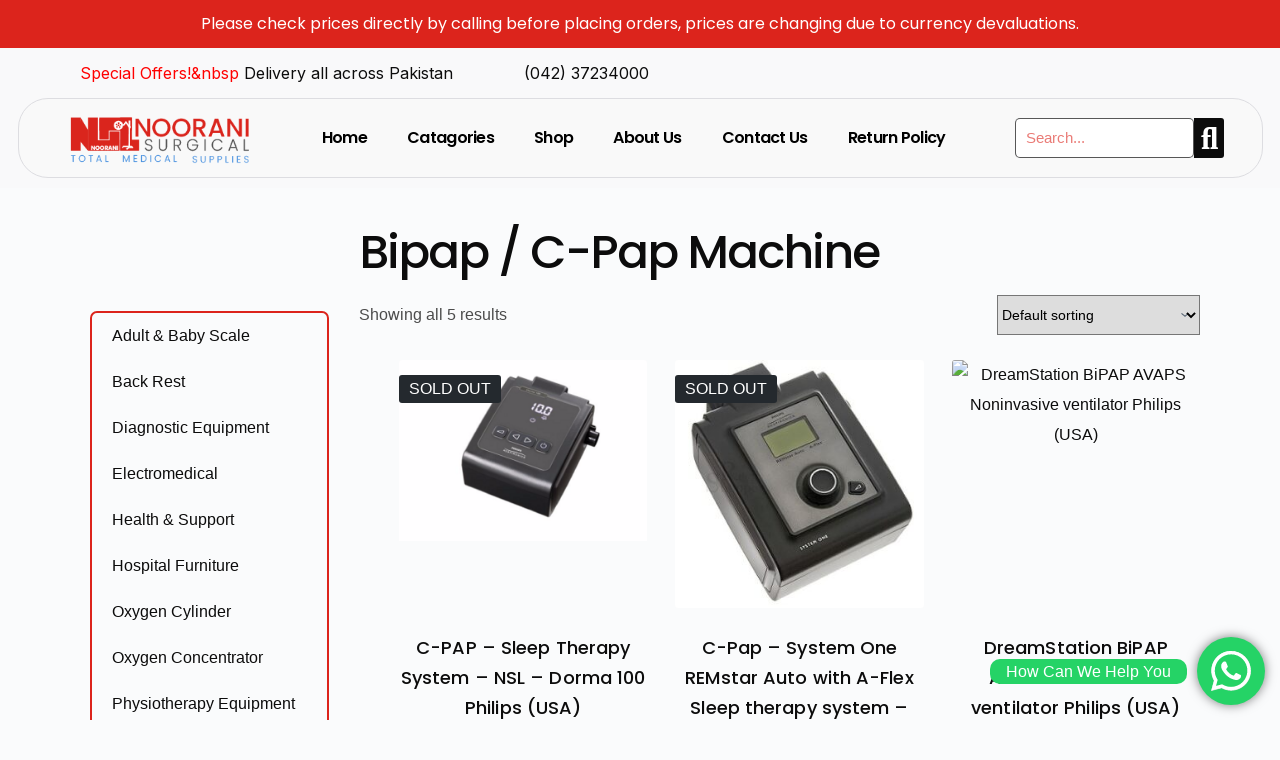

--- FILE ---
content_type: text/html; charset=UTF-8
request_url: https://nooranisurgical.com/product-category/electromedical/bipap-c-pap-machine/
body_size: 39820
content:
<!doctype html>
<html lang="en-US">
<head>
<meta name="MobileOptimized" content="width" />
<meta name="HandheldFriendly" content="true" />
<meta name="generator" content="Drupal 11 (https://www.drupal.org)" />

	
	<meta charset="UTF-8">
	<meta name="viewport" content="width=device-width, initial-scale=1, maximum-scale=5, viewport-fit=cover">
	<link rel="profile" href="https://gmpg.org/xfn/11">

	<title>Bipap / C-Pap Machine &#8211; Noorani Surgical Pvt Ltd</title>
<meta name='robots' content='max-image-preview:large' />
	<style>img:is([sizes="auto" i], [sizes^="auto," i]) { contain-intrinsic-size: 3000px 1500px }</style>
	<link rel='dns-prefetch' href='//fonts.googleapis.com' />
<link rel="alternate" type="application/rss+xml" title="Noorani Surgical Pvt Ltd &raquo; Feed" href="https://nooranisurgical.com/feed/" />
<link rel="alternate" type="application/rss+xml" title="Noorani Surgical Pvt Ltd &raquo; Comments Feed" href="https://nooranisurgical.com/comments/feed/" />
<link rel="alternate" type="application/rss+xml" title="Noorani Surgical Pvt Ltd &raquo; Bipap / C-Pap Machine Category Feed" href="https://nooranisurgical.com/product-category/electromedical/bipap-c-pap-machine/feed/" />

<link rel='stylesheet' id='blocksy-dynamic-global-css' href='https://nooranisurgical.com/storage/blocksy/css/global.css?rnd=65085' media='all' />
<link rel='stylesheet' id='ht_ctc_main_css-css' href='https://nooranisurgical.com/core/modules/e60929fd5d/new/inc/assets/css/main.css?rnd=65085' media='all' />
<link rel='stylesheet' id='premium-addons-css' href='https://nooranisurgical.com/core/modules/65278b981c/assets/frontend/min-css/premium-addons.min.css?rnd=65085' media='all' />
<link rel='stylesheet' id='wp-block-library-css' href='https://nooranisurgical.com/lib/css/dist/block-library/style.min.css?rnd=65085' media='all' />
<style id='global-styles-inline-css'>
:root{--wp--preset--aspect-ratio--square: 1;--wp--preset--aspect-ratio--4-3: 4/3;--wp--preset--aspect-ratio--3-4: 3/4;--wp--preset--aspect-ratio--3-2: 3/2;--wp--preset--aspect-ratio--2-3: 2/3;--wp--preset--aspect-ratio--16-9: 16/9;--wp--preset--aspect-ratio--9-16: 9/16;--wp--preset--color--black: #000000;--wp--preset--color--cyan-bluish-gray: #abb8c3;--wp--preset--color--white: #ffffff;--wp--preset--color--pale-pink: #f78da7;--wp--preset--color--vivid-red: #cf2e2e;--wp--preset--color--luminous-vivid-orange: #ff6900;--wp--preset--color--luminous-vivid-amber: #fcb900;--wp--preset--color--light-green-cyan: #7bdcb5;--wp--preset--color--vivid-green-cyan: #00d084;--wp--preset--color--pale-cyan-blue: #8ed1fc;--wp--preset--color--vivid-cyan-blue: #0693e3;--wp--preset--color--vivid-purple: #9b51e0;--wp--preset--color--palette-color-1: var(--theme-palette-color-1, #dc241c);--wp--preset--color--palette-color-2: var(--theme-palette-color-2, #000000);--wp--preset--color--palette-color-3: var(--theme-palette-color-3,  #f9e1de);--wp--preset--color--palette-color-4: var(--theme-palette-color-4,  #4c4c4c);--wp--preset--color--palette-color-5: var(--theme-palette-color-5,  #ec948c);--wp--preset--color--palette-color-6: var(--theme-palette-color-6, #ffffff);--wp--preset--color--palette-color-7: var(--theme-palette-color-7, #FAFBFC);--wp--preset--color--palette-color-8: var(--theme-palette-color-8, #ffffff);--wp--preset--gradient--vivid-cyan-blue-to-vivid-purple: linear-gradient(135deg,rgba(6,147,227,1) 0%,rgb(155,81,224) 100%);--wp--preset--gradient--light-green-cyan-to-vivid-green-cyan: linear-gradient(135deg,rgb(122,220,180) 0%,rgb(0,208,130) 100%);--wp--preset--gradient--luminous-vivid-amber-to-luminous-vivid-orange: linear-gradient(135deg,rgba(252,185,0,1) 0%,rgba(255,105,0,1) 100%);--wp--preset--gradient--luminous-vivid-orange-to-vivid-red: linear-gradient(135deg,rgba(255,105,0,1) 0%,rgb(207,46,46) 100%);--wp--preset--gradient--very-light-gray-to-cyan-bluish-gray: linear-gradient(135deg,rgb(238,238,238) 0%,rgb(169,184,195) 100%);--wp--preset--gradient--cool-to-warm-spectrum: linear-gradient(135deg,rgb(74,234,220) 0%,rgb(151,120,209) 20%,rgb(207,42,186) 40%,rgb(238,44,130) 60%,rgb(251,105,98) 80%,rgb(254,248,76) 100%);--wp--preset--gradient--blush-light-purple: linear-gradient(135deg,rgb(255,206,236) 0%,rgb(152,150,240) 100%);--wp--preset--gradient--blush-bordeaux: linear-gradient(135deg,rgb(254,205,165) 0%,rgb(254,45,45) 50%,rgb(107,0,62) 100%);--wp--preset--gradient--luminous-dusk: linear-gradient(135deg,rgb(255,203,112) 0%,rgb(199,81,192) 50%,rgb(65,88,208) 100%);--wp--preset--gradient--pale-ocean: linear-gradient(135deg,rgb(255,245,203) 0%,rgb(182,227,212) 50%,rgb(51,167,181) 100%);--wp--preset--gradient--electric-grass: linear-gradient(135deg,rgb(202,248,128) 0%,rgb(113,206,126) 100%);--wp--preset--gradient--midnight: linear-gradient(135deg,rgb(2,3,129) 0%,rgb(40,116,252) 100%);--wp--preset--gradient--juicy-peach: linear-gradient(to right, #ffecd2 0%, #fcb69f 100%);--wp--preset--gradient--young-passion: linear-gradient(to right, #ff8177 0%, #ff867a 0%, #ff8c7f 21%, #f99185 52%, #cf556c 78%, #b12a5b 100%);--wp--preset--gradient--true-sunset: linear-gradient(to right, #fa709a 0%, #fee140 100%);--wp--preset--gradient--morpheus-den: linear-gradient(to top, #30cfd0 0%, #330867 100%);--wp--preset--gradient--plum-plate: linear-gradient(135deg, #667eea 0%, #764ba2 100%);--wp--preset--gradient--aqua-splash: linear-gradient(15deg, #13547a 0%, #80d0c7 100%);--wp--preset--gradient--love-kiss: linear-gradient(to top, #ff0844 0%, #ffb199 100%);--wp--preset--gradient--new-retrowave: linear-gradient(to top, #3b41c5 0%, #a981bb 49%, #ffc8a9 100%);--wp--preset--gradient--plum-bath: linear-gradient(to top, #cc208e 0%, #6713d2 100%);--wp--preset--gradient--high-flight: linear-gradient(to right, #0acffe 0%, #495aff 100%);--wp--preset--gradient--teen-party: linear-gradient(-225deg, #FF057C 0%, #8D0B93 50%, #321575 100%);--wp--preset--gradient--fabled-sunset: linear-gradient(-225deg, #231557 0%, #44107A 29%, #FF1361 67%, #FFF800 100%);--wp--preset--gradient--arielle-smile: radial-gradient(circle 248px at center, #16d9e3 0%, #30c7ec 47%, #46aef7 100%);--wp--preset--gradient--itmeo-branding: linear-gradient(180deg, #2af598 0%, #009efd 100%);--wp--preset--gradient--deep-blue: linear-gradient(to right, #6a11cb 0%, #2575fc 100%);--wp--preset--gradient--strong-bliss: linear-gradient(to right, #f78ca0 0%, #f9748f 19%, #fd868c 60%, #fe9a8b 100%);--wp--preset--gradient--sweet-period: linear-gradient(to top, #3f51b1 0%, #5a55ae 13%, #7b5fac 25%, #8f6aae 38%, #a86aa4 50%, #cc6b8e 62%, #f18271 75%, #f3a469 87%, #f7c978 100%);--wp--preset--gradient--purple-division: linear-gradient(to top, #7028e4 0%, #e5b2ca 100%);--wp--preset--gradient--cold-evening: linear-gradient(to top, #0c3483 0%, #a2b6df 100%, #6b8cce 100%, #a2b6df 100%);--wp--preset--gradient--mountain-rock: linear-gradient(to right, #868f96 0%, #596164 100%);--wp--preset--gradient--desert-hump: linear-gradient(to top, #c79081 0%, #dfa579 100%);--wp--preset--gradient--ethernal-constance: linear-gradient(to top, #09203f 0%, #537895 100%);--wp--preset--gradient--happy-memories: linear-gradient(-60deg, #ff5858 0%, #f09819 100%);--wp--preset--gradient--grown-early: linear-gradient(to top, #0ba360 0%, #3cba92 100%);--wp--preset--gradient--morning-salad: linear-gradient(-225deg, #B7F8DB 0%, #50A7C2 100%);--wp--preset--gradient--night-call: linear-gradient(-225deg, #AC32E4 0%, #7918F2 48%, #4801FF 100%);--wp--preset--gradient--mind-crawl: linear-gradient(-225deg, #473B7B 0%, #3584A7 51%, #30D2BE 100%);--wp--preset--gradient--angel-care: linear-gradient(-225deg, #FFE29F 0%, #FFA99F 48%, #FF719A 100%);--wp--preset--gradient--juicy-cake: linear-gradient(to top, #e14fad 0%, #f9d423 100%);--wp--preset--gradient--rich-metal: linear-gradient(to right, #d7d2cc 0%, #304352 100%);--wp--preset--gradient--mole-hall: linear-gradient(-20deg, #616161 0%, #9bc5c3 100%);--wp--preset--gradient--cloudy-knoxville: linear-gradient(120deg, #fdfbfb 0%, #ebedee 100%);--wp--preset--gradient--soft-grass: linear-gradient(to top, #c1dfc4 0%, #deecdd 100%);--wp--preset--gradient--saint-petersburg: linear-gradient(135deg, #f5f7fa 0%, #c3cfe2 100%);--wp--preset--gradient--everlasting-sky: linear-gradient(135deg, #fdfcfb 0%, #e2d1c3 100%);--wp--preset--gradient--kind-steel: linear-gradient(-20deg, #e9defa 0%, #fbfcdb 100%);--wp--preset--gradient--over-sun: linear-gradient(60deg, #abecd6 0%, #fbed96 100%);--wp--preset--gradient--premium-white: linear-gradient(to top, #d5d4d0 0%, #d5d4d0 1%, #eeeeec 31%, #efeeec 75%, #e9e9e7 100%);--wp--preset--gradient--clean-mirror: linear-gradient(45deg, #93a5cf 0%, #e4efe9 100%);--wp--preset--gradient--wild-apple: linear-gradient(to top, #d299c2 0%, #fef9d7 100%);--wp--preset--gradient--snow-again: linear-gradient(to top, #e6e9f0 0%, #eef1f5 100%);--wp--preset--gradient--confident-cloud: linear-gradient(to top, #dad4ec 0%, #dad4ec 1%, #f3e7e9 100%);--wp--preset--gradient--glass-water: linear-gradient(to top, #dfe9f3 0%, white 100%);--wp--preset--gradient--perfect-white: linear-gradient(-225deg, #E3FDF5 0%, #FFE6FA 100%);--wp--preset--font-size--small: 13px;--wp--preset--font-size--medium: 20px;--wp--preset--font-size--large: clamp(22px, 1.375rem + ((1vw - 3.2px) * 0.625), 30px);--wp--preset--font-size--x-large: clamp(30px, 1.875rem + ((1vw - 3.2px) * 1.563), 50px);--wp--preset--font-size--xx-large: clamp(45px, 2.813rem + ((1vw - 3.2px) * 2.734), 80px);--wp--preset--spacing--20: 0.44rem;--wp--preset--spacing--30: 0.67rem;--wp--preset--spacing--40: 1rem;--wp--preset--spacing--50: 1.5rem;--wp--preset--spacing--60: 2.25rem;--wp--preset--spacing--70: 3.38rem;--wp--preset--spacing--80: 5.06rem;--wp--preset--shadow--natural: 6px 6px 9px rgba(0, 0, 0, 0.2);--wp--preset--shadow--deep: 12px 12px 50px rgba(0, 0, 0, 0.4);--wp--preset--shadow--sharp: 6px 6px 0px rgba(0, 0, 0, 0.2);--wp--preset--shadow--outlined: 6px 6px 0px -3px rgba(255, 255, 255, 1), 6px 6px rgba(0, 0, 0, 1);--wp--preset--shadow--crisp: 6px 6px 0px rgba(0, 0, 0, 1);}:root { --wp--style--global--content-size: var(--theme-block-max-width);--wp--style--global--wide-size: var(--theme-block-wide-max-width); }:where(body) { margin: 0; }.wp-site-blocks > .alignleft { float: left; margin-right: 2em; }.wp-site-blocks > .alignright { float: right; margin-left: 2em; }.wp-site-blocks > .aligncenter { justify-content: center; margin-left: auto; margin-right: auto; }:where(.wp-site-blocks) > * { margin-block-start: var(--theme-content-spacing); margin-block-end: 0; }:where(.wp-site-blocks) > :first-child { margin-block-start: 0; }:where(.wp-site-blocks) > :last-child { margin-block-end: 0; }:root { --wp--style--block-gap: var(--theme-content-spacing); }:root :where(.is-layout-flow) > :first-child{margin-block-start: 0;}:root :where(.is-layout-flow) > :last-child{margin-block-end: 0;}:root :where(.is-layout-flow) > *{margin-block-start: var(--theme-content-spacing);margin-block-end: 0;}:root :where(.is-layout-constrained) > :first-child{margin-block-start: 0;}:root :where(.is-layout-constrained) > :last-child{margin-block-end: 0;}:root :where(.is-layout-constrained) > *{margin-block-start: var(--theme-content-spacing);margin-block-end: 0;}:root :where(.is-layout-flex){gap: var(--theme-content-spacing);}:root :where(.is-layout-grid){gap: var(--theme-content-spacing);}.is-layout-flow > .alignleft{float: left;margin-inline-start: 0;margin-inline-end: 2em;}.is-layout-flow > .alignright{float: right;margin-inline-start: 2em;margin-inline-end: 0;}.is-layout-flow > .aligncenter{margin-left: auto !important;margin-right: auto !important;}.is-layout-constrained > .alignleft{float: left;margin-inline-start: 0;margin-inline-end: 2em;}.is-layout-constrained > .alignright{float: right;margin-inline-start: 2em;margin-inline-end: 0;}.is-layout-constrained > .aligncenter{margin-left: auto !important;margin-right: auto !important;}.is-layout-constrained > :where(:not(.alignleft):not(.alignright):not(.alignfull)){max-width: var(--wp--style--global--content-size);margin-left: auto !important;margin-right: auto !important;}.is-layout-constrained > .alignwide{max-width: var(--wp--style--global--wide-size);}body .is-layout-flex{display: flex;}.is-layout-flex{flex-wrap: wrap;align-items: center;}.is-layout-flex > :is(*, div){margin: 0;}body .is-layout-grid{display: grid;}.is-layout-grid > :is(*, div){margin: 0;}body{padding-top: 0px;padding-right: 0px;padding-bottom: 0px;padding-left: 0px;}.has-black-color{color: var(--wp--preset--color--black) !important;}.has-cyan-bluish-gray-color{color: var(--wp--preset--color--cyan-bluish-gray) !important;}.has-white-color{color: var(--wp--preset--color--white) !important;}.has-pale-pink-color{color: var(--wp--preset--color--pale-pink) !important;}.has-vivid-red-color{color: var(--wp--preset--color--vivid-red) !important;}.has-luminous-vivid-orange-color{color: var(--wp--preset--color--luminous-vivid-orange) !important;}.has-luminous-vivid-amber-color{color: var(--wp--preset--color--luminous-vivid-amber) !important;}.has-light-green-cyan-color{color: var(--wp--preset--color--light-green-cyan) !important;}.has-vivid-green-cyan-color{color: var(--wp--preset--color--vivid-green-cyan) !important;}.has-pale-cyan-blue-color{color: var(--wp--preset--color--pale-cyan-blue) !important;}.has-vivid-cyan-blue-color{color: var(--wp--preset--color--vivid-cyan-blue) !important;}.has-vivid-purple-color{color: var(--wp--preset--color--vivid-purple) !important;}.has-palette-color-1-color{color: var(--wp--preset--color--palette-color-1) !important;}.has-palette-color-2-color{color: var(--wp--preset--color--palette-color-2) !important;}.has-palette-color-3-color{color: var(--wp--preset--color--palette-color-3) !important;}.has-palette-color-4-color{color: var(--wp--preset--color--palette-color-4) !important;}.has-palette-color-5-color{color: var(--wp--preset--color--palette-color-5) !important;}.has-palette-color-6-color{color: var(--wp--preset--color--palette-color-6) !important;}.has-palette-color-7-color{color: var(--wp--preset--color--palette-color-7) !important;}.has-palette-color-8-color{color: var(--wp--preset--color--palette-color-8) !important;}.has-black-background-color{background-color: var(--wp--preset--color--black) !important;}.has-cyan-bluish-gray-background-color{background-color: var(--wp--preset--color--cyan-bluish-gray) !important;}.has-white-background-color{background-color: var(--wp--preset--color--white) !important;}.has-pale-pink-background-color{background-color: var(--wp--preset--color--pale-pink) !important;}.has-vivid-red-background-color{background-color: var(--wp--preset--color--vivid-red) !important;}.has-luminous-vivid-orange-background-color{background-color: var(--wp--preset--color--luminous-vivid-orange) !important;}.has-luminous-vivid-amber-background-color{background-color: var(--wp--preset--color--luminous-vivid-amber) !important;}.has-light-green-cyan-background-color{background-color: var(--wp--preset--color--light-green-cyan) !important;}.has-vivid-green-cyan-background-color{background-color: var(--wp--preset--color--vivid-green-cyan) !important;}.has-pale-cyan-blue-background-color{background-color: var(--wp--preset--color--pale-cyan-blue) !important;}.has-vivid-cyan-blue-background-color{background-color: var(--wp--preset--color--vivid-cyan-blue) !important;}.has-vivid-purple-background-color{background-color: var(--wp--preset--color--vivid-purple) !important;}.has-palette-color-1-background-color{background-color: var(--wp--preset--color--palette-color-1) !important;}.has-palette-color-2-background-color{background-color: var(--wp--preset--color--palette-color-2) !important;}.has-palette-color-3-background-color{background-color: var(--wp--preset--color--palette-color-3) !important;}.has-palette-color-4-background-color{background-color: var(--wp--preset--color--palette-color-4) !important;}.has-palette-color-5-background-color{background-color: var(--wp--preset--color--palette-color-5) !important;}.has-palette-color-6-background-color{background-color: var(--wp--preset--color--palette-color-6) !important;}.has-palette-color-7-background-color{background-color: var(--wp--preset--color--palette-color-7) !important;}.has-palette-color-8-background-color{background-color: var(--wp--preset--color--palette-color-8) !important;}.has-black-border-color{border-color: var(--wp--preset--color--black) !important;}.has-cyan-bluish-gray-border-color{border-color: var(--wp--preset--color--cyan-bluish-gray) !important;}.has-white-border-color{border-color: var(--wp--preset--color--white) !important;}.has-pale-pink-border-color{border-color: var(--wp--preset--color--pale-pink) !important;}.has-vivid-red-border-color{border-color: var(--wp--preset--color--vivid-red) !important;}.has-luminous-vivid-orange-border-color{border-color: var(--wp--preset--color--luminous-vivid-orange) !important;}.has-luminous-vivid-amber-border-color{border-color: var(--wp--preset--color--luminous-vivid-amber) !important;}.has-light-green-cyan-border-color{border-color: var(--wp--preset--color--light-green-cyan) !important;}.has-vivid-green-cyan-border-color{border-color: var(--wp--preset--color--vivid-green-cyan) !important;}.has-pale-cyan-blue-border-color{border-color: var(--wp--preset--color--pale-cyan-blue) !important;}.has-vivid-cyan-blue-border-color{border-color: var(--wp--preset--color--vivid-cyan-blue) !important;}.has-vivid-purple-border-color{border-color: var(--wp--preset--color--vivid-purple) !important;}.has-palette-color-1-border-color{border-color: var(--wp--preset--color--palette-color-1) !important;}.has-palette-color-2-border-color{border-color: var(--wp--preset--color--palette-color-2) !important;}.has-palette-color-3-border-color{border-color: var(--wp--preset--color--palette-color-3) !important;}.has-palette-color-4-border-color{border-color: var(--wp--preset--color--palette-color-4) !important;}.has-palette-color-5-border-color{border-color: var(--wp--preset--color--palette-color-5) !important;}.has-palette-color-6-border-color{border-color: var(--wp--preset--color--palette-color-6) !important;}.has-palette-color-7-border-color{border-color: var(--wp--preset--color--palette-color-7) !important;}.has-palette-color-8-border-color{border-color: var(--wp--preset--color--palette-color-8) !important;}.has-vivid-cyan-blue-to-vivid-purple-gradient-background{background: var(--wp--preset--gradient--vivid-cyan-blue-to-vivid-purple) !important;}.has-light-green-cyan-to-vivid-green-cyan-gradient-background{background: var(--wp--preset--gradient--light-green-cyan-to-vivid-green-cyan) !important;}.has-luminous-vivid-amber-to-luminous-vivid-orange-gradient-background{background: var(--wp--preset--gradient--luminous-vivid-amber-to-luminous-vivid-orange) !important;}.has-luminous-vivid-orange-to-vivid-red-gradient-background{background: var(--wp--preset--gradient--luminous-vivid-orange-to-vivid-red) !important;}.has-very-light-gray-to-cyan-bluish-gray-gradient-background{background: var(--wp--preset--gradient--very-light-gray-to-cyan-bluish-gray) !important;}.has-cool-to-warm-spectrum-gradient-background{background: var(--wp--preset--gradient--cool-to-warm-spectrum) !important;}.has-blush-light-purple-gradient-background{background: var(--wp--preset--gradient--blush-light-purple) !important;}.has-blush-bordeaux-gradient-background{background: var(--wp--preset--gradient--blush-bordeaux) !important;}.has-luminous-dusk-gradient-background{background: var(--wp--preset--gradient--luminous-dusk) !important;}.has-pale-ocean-gradient-background{background: var(--wp--preset--gradient--pale-ocean) !important;}.has-electric-grass-gradient-background{background: var(--wp--preset--gradient--electric-grass) !important;}.has-midnight-gradient-background{background: var(--wp--preset--gradient--midnight) !important;}.has-juicy-peach-gradient-background{background: var(--wp--preset--gradient--juicy-peach) !important;}.has-young-passion-gradient-background{background: var(--wp--preset--gradient--young-passion) !important;}.has-true-sunset-gradient-background{background: var(--wp--preset--gradient--true-sunset) !important;}.has-morpheus-den-gradient-background{background: var(--wp--preset--gradient--morpheus-den) !important;}.has-plum-plate-gradient-background{background: var(--wp--preset--gradient--plum-plate) !important;}.has-aqua-splash-gradient-background{background: var(--wp--preset--gradient--aqua-splash) !important;}.has-love-kiss-gradient-background{background: var(--wp--preset--gradient--love-kiss) !important;}.has-new-retrowave-gradient-background{background: var(--wp--preset--gradient--new-retrowave) !important;}.has-plum-bath-gradient-background{background: var(--wp--preset--gradient--plum-bath) !important;}.has-high-flight-gradient-background{background: var(--wp--preset--gradient--high-flight) !important;}.has-teen-party-gradient-background{background: var(--wp--preset--gradient--teen-party) !important;}.has-fabled-sunset-gradient-background{background: var(--wp--preset--gradient--fabled-sunset) !important;}.has-arielle-smile-gradient-background{background: var(--wp--preset--gradient--arielle-smile) !important;}.has-itmeo-branding-gradient-background{background: var(--wp--preset--gradient--itmeo-branding) !important;}.has-deep-blue-gradient-background{background: var(--wp--preset--gradient--deep-blue) !important;}.has-strong-bliss-gradient-background{background: var(--wp--preset--gradient--strong-bliss) !important;}.has-sweet-period-gradient-background{background: var(--wp--preset--gradient--sweet-period) !important;}.has-purple-division-gradient-background{background: var(--wp--preset--gradient--purple-division) !important;}.has-cold-evening-gradient-background{background: var(--wp--preset--gradient--cold-evening) !important;}.has-mountain-rock-gradient-background{background: var(--wp--preset--gradient--mountain-rock) !important;}.has-desert-hump-gradient-background{background: var(--wp--preset--gradient--desert-hump) !important;}.has-ethernal-constance-gradient-background{background: var(--wp--preset--gradient--ethernal-constance) !important;}.has-happy-memories-gradient-background{background: var(--wp--preset--gradient--happy-memories) !important;}.has-grown-early-gradient-background{background: var(--wp--preset--gradient--grown-early) !important;}.has-morning-salad-gradient-background{background: var(--wp--preset--gradient--morning-salad) !important;}.has-night-call-gradient-background{background: var(--wp--preset--gradient--night-call) !important;}.has-mind-crawl-gradient-background{background: var(--wp--preset--gradient--mind-crawl) !important;}.has-angel-care-gradient-background{background: var(--wp--preset--gradient--angel-care) !important;}.has-juicy-cake-gradient-background{background: var(--wp--preset--gradient--juicy-cake) !important;}.has-rich-metal-gradient-background{background: var(--wp--preset--gradient--rich-metal) !important;}.has-mole-hall-gradient-background{background: var(--wp--preset--gradient--mole-hall) !important;}.has-cloudy-knoxville-gradient-background{background: var(--wp--preset--gradient--cloudy-knoxville) !important;}.has-soft-grass-gradient-background{background: var(--wp--preset--gradient--soft-grass) !important;}.has-saint-petersburg-gradient-background{background: var(--wp--preset--gradient--saint-petersburg) !important;}.has-everlasting-sky-gradient-background{background: var(--wp--preset--gradient--everlasting-sky) !important;}.has-kind-steel-gradient-background{background: var(--wp--preset--gradient--kind-steel) !important;}.has-over-sun-gradient-background{background: var(--wp--preset--gradient--over-sun) !important;}.has-premium-white-gradient-background{background: var(--wp--preset--gradient--premium-white) !important;}.has-clean-mirror-gradient-background{background: var(--wp--preset--gradient--clean-mirror) !important;}.has-wild-apple-gradient-background{background: var(--wp--preset--gradient--wild-apple) !important;}.has-snow-again-gradient-background{background: var(--wp--preset--gradient--snow-again) !important;}.has-confident-cloud-gradient-background{background: var(--wp--preset--gradient--confident-cloud) !important;}.has-glass-water-gradient-background{background: var(--wp--preset--gradient--glass-water) !important;}.has-perfect-white-gradient-background{background: var(--wp--preset--gradient--perfect-white) !important;}.has-small-font-size{font-size: var(--wp--preset--font-size--small) !important;}.has-medium-font-size{font-size: var(--wp--preset--font-size--medium) !important;}.has-large-font-size{font-size: var(--wp--preset--font-size--large) !important;}.has-x-large-font-size{font-size: var(--wp--preset--font-size--x-large) !important;}.has-xx-large-font-size{font-size: var(--wp--preset--font-size--xx-large) !important;}
:root :where(.wp-block-pullquote){font-size: clamp(0.984em, 0.984rem + ((1vw - 0.2em) * 0.645), 1.5em);line-height: 1.6;}
</style>
<style id='woocommerce-inline-inline-css'>
.woocommerce form .form-row .required { visibility: visible; }
</style>
<link rel='stylesheet' id='brands-styles-css' href='https://nooranisurgical.com/core/modules/39d10ee62c/assets/css/brands.css?rnd=65085' media='all' />
<link rel='stylesheet' id='ct-main-styles-css' href='https://nooranisurgical.com/core/views/a8532ddfd5/static/bundle/main.min.css?rnd=65085' media='all' />
<link rel='stylesheet' id='ct-woocommerce-styles-css' href='https://nooranisurgical.com/core/views/a8532ddfd5/static/bundle/woocommerce.min.css?rnd=65085' media='all' />
<link rel='stylesheet' id='blocksy-fonts-font-source-google-css' href='https://fonts.googleapis.com/css2?family=Poppins:wght@400;500;600;700&#038;family=Inter:wght@400;500;600&#038;display=swap' media='all' />
<link rel='stylesheet' id='ct-page-title-styles-css' href='https://nooranisurgical.com/core/views/a8532ddfd5/static/bundle/page-title.min.css?rnd=65085' media='all' />
<link rel='stylesheet' id='ct-elementor-styles-css' href='https://nooranisurgical.com/core/views/a8532ddfd5/static/bundle/elementor-frontend.min.css?rnd=65085' media='all' />
<link rel='stylesheet' id='ct-elementor-woocommerce-styles-css' href='https://nooranisurgical.com/core/views/a8532ddfd5/static/bundle/elementor-woocommerce-frontend.min.css?rnd=65085' media='all' />
<link rel='stylesheet' id='ct-wpforms-styles-css' href='https://nooranisurgical.com/core/views/a8532ddfd5/static/bundle/wpforms.min.css?rnd=65085' media='all' />
<link rel='stylesheet' id='elementor-frontend-css' href='https://nooranisurgical.com/core/modules/f65f29574d/assets/css/frontend.min.css?rnd=65085' media='all' />
<link rel='stylesheet' id='widget-icon-list-css' href='https://nooranisurgical.com/core/modules/f65f29574d/assets/css/widget-icon-list.min.css?rnd=65085' media='all' />
<link rel='stylesheet' id='widget-image-css' href='https://nooranisurgical.com/core/modules/f65f29574d/assets/css/widget-image.min.css?rnd=65085' media='all' />
<link rel='stylesheet' id='widget-nav-menu-css' href='https://nooranisurgical.com/core/modules/bf03816ef6/assets/css/widget-nav-menu.min.css?rnd=65085' media='all' />
<link rel='stylesheet' id='widget-search-form-css' href='https://nooranisurgical.com/core/modules/bf03816ef6/assets/css/widget-search-form.min.css?rnd=65085' media='all' />
<link rel='stylesheet' id='elementor-icons-shared-0-css' href='https://nooranisurgical.com/core/modules/f65f29574d/assets/lib/font-awesome/css/fontawesome.min.css?rnd=65085' media='all' />
<link rel='stylesheet' id='elementor-icons-fa-solid-css' href='https://nooranisurgical.com/core/modules/f65f29574d/assets/lib/font-awesome/css/solid.min.css?rnd=65085' media='all' />
<link rel='stylesheet' id='widget-social-icons-css' href='https://nooranisurgical.com/core/modules/f65f29574d/assets/css/widget-social-icons.min.css?rnd=65085' media='all' />
<link rel='stylesheet' id='e-apple-webkit-css' href='https://nooranisurgical.com/core/modules/f65f29574d/assets/css/conditionals/apple-webkit.min.css?rnd=65085' media='all' />
<link rel='stylesheet' id='widget-heading-css' href='https://nooranisurgical.com/core/modules/f65f29574d/assets/css/widget-heading.min.css?rnd=65085' media='all' />
<link rel='stylesheet' id='widget-woocommerce-products-css' href='https://nooranisurgical.com/core/modules/bf03816ef6/assets/css/widget-woocommerce-products.min.css?rnd=65085' media='all' />
<link rel='stylesheet' id='widget-woocommerce-products-archive-css' href='https://nooranisurgical.com/core/modules/bf03816ef6/assets/css/widget-woocommerce-products-archive.min.css?rnd=65085' media='all' />
<link rel='stylesheet' id='elementor-icons-css' href='https://nooranisurgical.com/core/modules/f65f29574d/assets/lib/eicons/css/elementor-icons.min.css?rnd=65085' media='all' />
<link rel='stylesheet' id='elementor-post-2763-css' href='https://nooranisurgical.com/storage/elementor/css/post-2763.css?rnd=65085' media='all' />
<link rel='stylesheet' id='font-awesome-5-all-css' href='https://nooranisurgical.com/core/modules/f65f29574d/assets/lib/font-awesome/css/all.min.css?rnd=65085' media='all' />
<link rel='stylesheet' id='font-awesome-4-shim-css' href='https://nooranisurgical.com/core/modules/f65f29574d/assets/lib/font-awesome/css/v4-shims.min.css?rnd=65085' media='all' />
<link rel='stylesheet' id='elementor-post-2661-css' href='https://nooranisurgical.com/storage/elementor/css/post-2661.css?rnd=65085' media='all' />
<link rel='stylesheet' id='elementor-post-614-css' href='https://nooranisurgical.com/storage/elementor/css/post-614.css?rnd=65085' media='all' />
<link rel='stylesheet' id='elementor-post-2886-css' href='https://nooranisurgical.com/storage/elementor/css/post-2886.css?rnd=65085' media='all' />
<link rel='stylesheet' id='eael-general-css' href='https://nooranisurgical.com/core/modules/9097659473/assets/front-end/css/view/general.min.css?rnd=65085' media='all' />
<link rel='stylesheet' id='elementor-gf-local-poppins-css' href='https://nooranisurgical.com/storage/elementor/google-fonts/css/poppins.css?rnd=65085' media='all' />
<link rel='stylesheet' id='elementor-gf-local-inter-css' href='https://nooranisurgical.com/storage/elementor/google-fonts/css/inter.css?rnd=65085' media='all' />
<link rel='stylesheet' id='elementor-gf-local-roboto-css' href='https://nooranisurgical.com/storage/elementor/google-fonts/css/roboto.css?rnd=65085' media='all' />
<link rel='stylesheet' id='elementor-gf-local-montserrat-css' href='https://nooranisurgical.com/storage/elementor/google-fonts/css/montserrat.css?rnd=65085' media='all' />
<link rel='stylesheet' id='elementor-icons-fa-brands-css' href='https://nooranisurgical.com/core/modules/f65f29574d/assets/lib/font-awesome/css/brands.min.css?rnd=65085' media='all' />
<script src="https://nooranisurgical.com/lib/js/jquery/jquery.min.js?rnd=65085" id="jquery-core-js"></script>
<script src="https://nooranisurgical.com/lib/js/jquery/jquery-migrate.min.js?rnd=65085" id="jquery-migrate-js"></script>
<script src="https://nooranisurgical.com/core/modules/39d10ee62c/assets/js/jquery-blockui/jquery.blockUI.min.js?rnd=65085" id="wc-jquery-blockui-js" defer data-wp-strategy="defer"></script>
<script id="wc-add-to-cart-js-extra">
var wc_add_to_cart_params = {"ajax_url":"\/wp-admin\/admin-ajax.php","wc_ajax_url":"\/?wc-ajax=%%endpoint%%","i18n_view_cart":"View cart","cart_url":"https:\/\/nooranisurgical.com\/cart\/","is_cart":"","cart_redirect_after_add":"no"};
</script>
<script src="https://nooranisurgical.com/core/modules/39d10ee62c/assets/js/frontend/add-to-cart.min.js?rnd=65085" id="wc-add-to-cart-js" defer data-wp-strategy="defer"></script>
<script src="https://nooranisurgical.com/core/modules/39d10ee62c/assets/js/js-cookie/js.cookie.min.js?rnd=65085" id="wc-js-cookie-js" defer data-wp-strategy="defer"></script>
<script id="woocommerce-js-extra">
var woocommerce_params = {"ajax_url":"\/wp-admin\/admin-ajax.php","wc_ajax_url":"\/?wc-ajax=%%endpoint%%","i18n_password_show":"Show password","i18n_password_hide":"Hide password"};
</script>
<script src="https://nooranisurgical.com/core/modules/39d10ee62c/assets/js/frontend/woocommerce.min.js?rnd=65085" id="woocommerce-js" defer data-wp-strategy="defer"></script>
<script src="https://nooranisurgical.com/core/modules/f65f29574d/assets/lib/font-awesome/js/v4-shims.min.js?rnd=65085" id="font-awesome-4-shim-js"></script>
<noscript><link rel='stylesheet' href='https://nooranisurgical.com/core/views/a8532ddfd5/static/bundle/no-scripts.min.css' type='text/css'></noscript>
	<noscript><style>.woocommerce-product-gallery{ opacity: 1 !important; }</style></noscript>
	
<style>.recentcomments a{display:inline !important;padding:0 !important;margin:0 !important;}</style>			<style>
				.e-con.e-parent:nth-of-type(n+4):not(.e-lazyloaded):not(.e-no-lazyload),
				.e-con.e-parent:nth-of-type(n+4):not(.e-lazyloaded):not(.e-no-lazyload) * {
					background-image: none !important;
				}
				@media screen and (max-height: 1024px) {
					.e-con.e-parent:nth-of-type(n+3):not(.e-lazyloaded):not(.e-no-lazyload),
					.e-con.e-parent:nth-of-type(n+3):not(.e-lazyloaded):not(.e-no-lazyload) * {
						background-image: none !important;
					}
				}
				@media screen and (max-height: 640px) {
					.e-con.e-parent:nth-of-type(n+2):not(.e-lazyloaded):not(.e-no-lazyload),
					.e-con.e-parent:nth-of-type(n+2):not(.e-lazyloaded):not(.e-no-lazyload) * {
						background-image: none !important;
					}
				}
			</style>
			
<link rel="icon" href="https://nooranisurgical.com/storage/2023/03/NooraniFavIcon-01.png" sizes="32x32" />
<link rel="icon" href="https://nooranisurgical.com/storage/2023/03/NooraniFavIcon-01.png" sizes="192x192" />
<link rel="apple-touch-icon" href="https://nooranisurgical.com/storage/2023/03/NooraniFavIcon-01.png" />
<meta name="msapplication-TileImage" content="https://nooranisurgical.com/storage/2023/03/NooraniFavIcon-01.png" />
<script>function setREVStartSize(e){
			//window.requestAnimationFrame(function() {
				window.RSIW = window.RSIW===undefined ? window.innerWidth : window.RSIW;
				window.RSIH = window.RSIH===undefined ? window.innerHeight : window.RSIH;
				try {
					var pw = document.getElementById(e.c).parentNode.offsetWidth,
						newh;
					pw = pw===0 || isNaN(pw) || (e.l=="fullwidth" || e.layout=="fullwidth") ? window.RSIW : pw;
					e.tabw = e.tabw===undefined ? 0 : parseInt(e.tabw);
					e.thumbw = e.thumbw===undefined ? 0 : parseInt(e.thumbw);
					e.tabh = e.tabh===undefined ? 0 : parseInt(e.tabh);
					e.thumbh = e.thumbh===undefined ? 0 : parseInt(e.thumbh);
					e.tabhide = e.tabhide===undefined ? 0 : parseInt(e.tabhide);
					e.thumbhide = e.thumbhide===undefined ? 0 : parseInt(e.thumbhide);
					e.mh = e.mh===undefined || e.mh=="" || e.mh==="auto" ? 0 : parseInt(e.mh,0);
					if(e.layout==="fullscreen" || e.l==="fullscreen")
						newh = Math.max(e.mh,window.RSIH);
					else{
						e.gw = Array.isArray(e.gw) ? e.gw : [e.gw];
						for (var i in e.rl) if (e.gw[i]===undefined || e.gw[i]===0) e.gw[i] = e.gw[i-1];
						e.gh = e.el===undefined || e.el==="" || (Array.isArray(e.el) && e.el.length==0)? e.gh : e.el;
						e.gh = Array.isArray(e.gh) ? e.gh : [e.gh];
						for (var i in e.rl) if (e.gh[i]===undefined || e.gh[i]===0) e.gh[i] = e.gh[i-1];
											
						var nl = new Array(e.rl.length),
							ix = 0,
							sl;
						e.tabw = e.tabhide>=pw ? 0 : e.tabw;
						e.thumbw = e.thumbhide>=pw ? 0 : e.thumbw;
						e.tabh = e.tabhide>=pw ? 0 : e.tabh;
						e.thumbh = e.thumbhide>=pw ? 0 : e.thumbh;
						for (var i in e.rl) nl[i] = e.rl[i]<window.RSIW ? 0 : e.rl[i];
						sl = nl[0];
						for (var i in nl) if (sl>nl[i] && nl[i]>0) { sl = nl[i]; ix=i;}
						var m = pw>(e.gw[ix]+e.tabw+e.thumbw) ? 1 : (pw-(e.tabw+e.thumbw)) / (e.gw[ix]);
						newh =  (e.gh[ix] * m) + (e.tabh + e.thumbh);
					}
					var el = document.getElementById(e.c);
					if (el!==null && el) el.style.height = newh+"px";
					el = document.getElementById(e.c+"_wrapper");
					if (el!==null && el) {
						el.style.height = newh+"px";
						el.style.display = "block";
					}
				} catch(e){
					console.log("Failure at Presize of Slider:" + e)
				}
			//});
		  };</script>
		<style id="wp-custom-css">
			.page-title{
	display:none;
}		</style>
			</head>


<body class="archive tax-product_cat term-bipap-c-pap-machine term-354 wp-embed-responsive theme-blocksy woocommerce woocommerce-page woocommerce-no-js elementor-page-2886 elementor-default elementor-template-full-width elementor-kit-2763 woocommerce-archive" data-link="type-2" data-prefix="woo_categories" data-footer="type-1">

<a class="skip-link screen-reader-text" href="#main">Skip to content</a>
<div id="main-container">
			<div data-elementor-type="header" data-elementor-id="2661" class="elementor elementor-2661 elementor-location-header" data-elementor-post-type="elementor_library">
					<section class="elementor-section elementor-top-section elementor-element elementor-element-1bbe389 ct-section-stretched elementor-section-full_width elementor-section-height-default elementor-section-height-default" data-id="1bbe389" data-element_type="section" data-settings="{&quot;background_background&quot;:&quot;classic&quot;}">
						<div class="elementor-container elementor-column-gap-default">
					<div class="elementor-column elementor-col-100 elementor-top-column elementor-element elementor-element-156a19c" data-id="156a19c" data-element_type="column">
			<div class="elementor-widget-wrap elementor-element-populated">
						<div class="elementor-element elementor-element-9846a13 elementor-widget elementor-widget-text-editor" data-id="9846a13" data-element_type="widget" data-widget_type="text-editor.default">
				<div class="elementor-widget-container">
									<p>Please check prices directly by calling before placing orders, prices are changing due to currency devaluations.</p>								</div>
				</div>
					</div>
		</div>
					</div>
		</section>
				<section class="elementor-section elementor-top-section elementor-element elementor-element-2edc2fb ct-section-stretched elementor-hidden-mobile elementor-section-boxed elementor-section-height-default elementor-section-height-default" data-id="2edc2fb" data-element_type="section" data-settings="{&quot;background_background&quot;:&quot;classic&quot;}">
						<div class="elementor-container elementor-column-gap-no">
					<div class="elementor-column elementor-col-100 elementor-top-column elementor-element elementor-element-7c5fbf8" data-id="7c5fbf8" data-element_type="column">
			<div class="elementor-widget-wrap elementor-element-populated">
						<section class="elementor-section elementor-inner-section elementor-element elementor-element-5b90b6b elementor-section-boxed elementor-section-height-default elementor-section-height-default" data-id="5b90b6b" data-element_type="section">
						<div class="elementor-container elementor-column-gap-default">
					<div class="elementor-column elementor-col-50 elementor-inner-column elementor-element elementor-element-bc1a57c" data-id="bc1a57c" data-element_type="column">
			<div class="elementor-widget-wrap elementor-element-populated">
						<div class="elementor-element elementor-element-3392663 elementor-icon-list--layout-inline elementor-align-left elementor-widget__width-auto elementor-list-item-link-full_width elementor-widget elementor-widget-icon-list" data-id="3392663" data-element_type="widget" data-widget_type="icon-list.default">
				<div class="elementor-widget-container">
							<ul class="elementor-icon-list-items elementor-inline-items">
							<li class="elementor-icon-list-item elementor-inline-item">
										<span class="elementor-icon-list-text"><span style="color:red"> Special Offers!&amp;nbsp </span>  Delivery all across Pakistan </span>
									</li>
						</ul>
						</div>
				</div>
				<div class="elementor-element elementor-element-6cc12bc elementor-icon-list--layout-inline elementor-align-left elementor-widget__width-auto elementor-list-item-link-full_width elementor-widget elementor-widget-icon-list" data-id="6cc12bc" data-element_type="widget" data-widget_type="icon-list.default">
				<div class="elementor-widget-container">
							<ul class="elementor-icon-list-items elementor-inline-items">
							<li class="elementor-icon-list-item elementor-inline-item">
											<a href="tel:04237234000">

												<span class="elementor-icon-list-icon">
							<i aria-hidden="true" class="jki jki-phone-light"></i>						</span>
										<span class="elementor-icon-list-text">(042) 37234000</span>
											</a>
									</li>
						</ul>
						</div>
				</div>
					</div>
		</div>
				<div class="elementor-column elementor-col-50 elementor-inner-column elementor-element elementor-element-ebe114b" data-id="ebe114b" data-element_type="column">
			<div class="elementor-widget-wrap">
							</div>
		</div>
					</div>
		</section>
				<section class="elementor-section elementor-inner-section elementor-element elementor-element-ad93a55 elementor-hidden-mobile elementor-section-boxed elementor-section-height-default elementor-section-height-default" data-id="ad93a55" data-element_type="section" data-settings="{&quot;background_background&quot;:&quot;classic&quot;}">
						<div class="elementor-container elementor-column-gap-default">
					<div class="elementor-column elementor-col-33 elementor-inner-column elementor-element elementor-element-fd3ccef" data-id="fd3ccef" data-element_type="column" data-settings="{&quot;background_background&quot;:&quot;classic&quot;}">
			<div class="elementor-widget-wrap elementor-element-populated">
						<div class="elementor-element elementor-element-2045e9b elementor-widget elementor-widget-image" data-id="2045e9b" data-element_type="widget" data-widget_type="image.default">
				<div class="elementor-widget-container">
																<a href="https://nooranisurgical.com/">
							<img width="246" height="78" src="https://nooranisurgical.com/storage/2023/03/NooraniLogo-01-1-1.png" class="attachment-full size-full wp-image-2660" alt="" />								</a>
															</div>
				</div>
					</div>
		</div>
				<div class="elementor-column elementor-col-33 elementor-inner-column elementor-element elementor-element-01ca8a9" data-id="01ca8a9" data-element_type="column">
			<div class="elementor-widget-wrap elementor-element-populated">
						<div class="elementor-element elementor-element-e272f03 elementor-nav-menu__align-center elementor-nav-menu--dropdown-mobile elementor-widget__width-initial elementor-nav-menu__text-align-aside elementor-nav-menu--toggle elementor-nav-menu--burger elementor-widget elementor-widget-nav-menu" data-id="e272f03" data-element_type="widget" data-settings="{&quot;layout&quot;:&quot;horizontal&quot;,&quot;submenu_icon&quot;:{&quot;value&quot;:&quot;&lt;i class=\&quot;fas fa-caret-down\&quot;&gt;&lt;\/i&gt;&quot;,&quot;library&quot;:&quot;fa-solid&quot;},&quot;toggle&quot;:&quot;burger&quot;}" data-widget_type="nav-menu.default">
				<div class="elementor-widget-container">
								<nav aria-label="Menu" class="elementor-nav-menu--main elementor-nav-menu__container elementor-nav-menu--layout-horizontal e--pointer-none">
				<ul id="menu-1-e272f03" class="elementor-nav-menu"><li class="menu-item menu-item-type-post_type menu-item-object-page menu-item-home menu-item-1686"><a href="https://nooranisurgical.com/" class="elementor-item">Home</a></li>
<li class="menu-item menu-item-type-custom menu-item-object-custom current-menu-ancestor menu-item-has-children menu-item-2759"><a href="#" class="elementor-item elementor-item-anchor">Catagories</a>
<ul class="sub-menu elementor-nav-menu--dropdown">
	<li class="menu-item menu-item-type-taxonomy menu-item-object-product_cat menu-item-has-children menu-item-2972"><a href="https://nooranisurgical.com/product-category/diagnostic-equipment/" class="elementor-sub-item">Diagnostic Equipment</a>
	<ul class="sub-menu elementor-nav-menu--dropdown">
		<li class="menu-item menu-item-type-taxonomy menu-item-object-product_cat menu-item-2973"><a href="https://nooranisurgical.com/product-category/diagnostic-equipment/stethoscope/" class="elementor-sub-item">Stethoscope</a></li>
		<li class="menu-item menu-item-type-taxonomy menu-item-object-product_cat menu-item-2974"><a href="https://nooranisurgical.com/product-category/diagnostic-equipment/b-p-apparatus/" class="elementor-sub-item">B.P. Apparatus</a></li>
		<li class="menu-item menu-item-type-taxonomy menu-item-object-product_cat menu-item-2975"><a href="https://nooranisurgical.com/product-category/diagnostic-equipment/ophthalmoscope-otoscope/" class="elementor-sub-item">Ophthalmoscope/ Otoscope</a></li>
		<li class="menu-item menu-item-type-taxonomy menu-item-object-product_cat menu-item-2976"><a href="https://nooranisurgical.com/product-category/diagnostic-equipment/b-p-apparatus/" class="elementor-sub-item">B.P. Apparatus</a></li>
		<li class="menu-item menu-item-type-taxonomy menu-item-object-product_cat menu-item-2977"><a href="https://nooranisurgical.com/product-category/diagnostic-equipment/digital-b-p-apparatus/" class="elementor-sub-item">Digital B.P. Apparatus</a></li>
	</ul>
</li>
	<li class="menu-item menu-item-type-taxonomy menu-item-object-product_cat current-product_cat-ancestor current-menu-ancestor current-menu-parent current-product_cat-parent menu-item-has-children menu-item-2978"><a href="https://nooranisurgical.com/product-category/electromedical/" class="elementor-sub-item">Electromedical</a>
	<ul class="sub-menu elementor-nav-menu--dropdown">
		<li class="menu-item menu-item-type-taxonomy menu-item-object-product_cat menu-item-2979"><a href="https://nooranisurgical.com/product-category/electromedical/anesthesia-machine/" class="elementor-sub-item">Anesthesia Machine</a></li>
		<li class="menu-item menu-item-type-taxonomy menu-item-object-product_cat menu-item-2980"><a href="https://nooranisurgical.com/product-category/electromedical/autoclave/" class="elementor-sub-item">Autoclave</a></li>
		<li class="menu-item menu-item-type-taxonomy menu-item-object-product_cat current-menu-item menu-item-2981"><a href="https://nooranisurgical.com/product-category/electromedical/bipap-c-pap-machine/" aria-current="page" class="elementor-sub-item elementor-item-active">Bipap / C-Pap Machine</a></li>
		<li class="menu-item menu-item-type-taxonomy menu-item-object-product_cat menu-item-2982"><a href="https://nooranisurgical.com/product-category/electromedical/ctg-machine-fetal-monitor/" class="elementor-sub-item">CTG Machine/ Fetal Monitor</a></li>
		<li class="menu-item menu-item-type-taxonomy menu-item-object-product_cat menu-item-2983"><a href="https://nooranisurgical.com/product-category/electromedical/defibrillator/" class="elementor-sub-item">Defibrillator</a></li>
		<li class="menu-item menu-item-type-taxonomy menu-item-object-product_cat menu-item-2984"><a href="https://nooranisurgical.com/product-category/electromedical/ecg-machines/" class="elementor-sub-item">ECG Machines</a></li>
		<li class="menu-item menu-item-type-taxonomy menu-item-object-product_cat menu-item-2985"><a href="https://nooranisurgical.com/product-category/electromedical/infant-care/" class="elementor-sub-item">Infant Care</a></li>
		<li class="menu-item menu-item-type-taxonomy menu-item-object-product_cat menu-item-2986"><a href="https://nooranisurgical.com/product-category/electromedical/laboratory-equipment/" class="elementor-sub-item">Laboratory Equipment</a></li>
		<li class="menu-item menu-item-type-taxonomy menu-item-object-product_cat menu-item-2987"><a href="https://nooranisurgical.com/product-category/electromedical/o2-regulator/" class="elementor-sub-item">O2 Regulator</a></li>
		<li class="menu-item menu-item-type-taxonomy menu-item-object-product_cat menu-item-2988"><a href="https://nooranisurgical.com/product-category/electromedical/operation-theatre-lights/" class="elementor-sub-item">Operation Theatre Lights</a></li>
		<li class="menu-item menu-item-type-taxonomy menu-item-object-product_cat menu-item-2989"><a href="https://nooranisurgical.com/product-category/electromedical/patient-monitor/" class="elementor-sub-item">Patient Monitor</a></li>
		<li class="menu-item menu-item-type-taxonomy menu-item-object-product_cat menu-item-2990"><a href="https://nooranisurgical.com/product-category/electromedical/pulse-oximeter/" class="elementor-sub-item">Pulse Oximeter</a></li>
		<li class="menu-item menu-item-type-taxonomy menu-item-object-product_cat menu-item-2991"><a href="https://nooranisurgical.com/product-category/electromedical/radiology/" class="elementor-sub-item">Radiology</a></li>
		<li class="menu-item menu-item-type-taxonomy menu-item-object-product_cat menu-item-2992"><a href="https://nooranisurgical.com/product-category/electromedical/respiratory/" class="elementor-sub-item">Respiratory</a></li>
		<li class="menu-item menu-item-type-taxonomy menu-item-object-product_cat menu-item-2993"><a href="https://nooranisurgical.com/product-category/electromedical/skin-cautery-machine/" class="elementor-sub-item">Skin Cautery Machine</a></li>
	</ul>
</li>
	<li class="menu-item menu-item-type-taxonomy menu-item-object-product_cat menu-item-has-children menu-item-2995"><a href="https://nooranisurgical.com/product-category/hospital-furniture/" class="elementor-sub-item">Hospital Furniture</a>
	<ul class="sub-menu elementor-nav-menu--dropdown">
		<li class="menu-item menu-item-type-taxonomy menu-item-object-product_cat menu-item-2996"><a href="https://nooranisurgical.com/product-category/hospital-furniture/baby-cot/" class="elementor-sub-item">Baby Cot</a></li>
		<li class="menu-item menu-item-type-taxonomy menu-item-object-product_cat menu-item-2997"><a href="https://nooranisurgical.com/product-category/hospital-furniture/bed-side-guard/" class="elementor-sub-item">Bed Side Guard</a></li>
		<li class="menu-item menu-item-type-taxonomy menu-item-object-product_cat menu-item-2998"><a href="https://nooranisurgical.com/product-category/hospital-furniture/bed-side-locker/" class="elementor-sub-item">Bed Side Locker</a></li>
		<li class="menu-item menu-item-type-taxonomy menu-item-object-product_cat menu-item-2999"><a href="https://nooranisurgical.com/product-category/hospital-furniture/couches/" class="elementor-sub-item">Couches</a></li>
		<li class="menu-item menu-item-type-taxonomy menu-item-object-product_cat menu-item-3000"><a href="https://nooranisurgical.com/product-category/hospital-furniture/delivery-table/" class="elementor-sub-item">Delivery Table</a></li>
		<li class="menu-item menu-item-type-taxonomy menu-item-object-product_cat menu-item-3001"><a href="https://nooranisurgical.com/product-category/hospital-furniture/foot-step/" class="elementor-sub-item">Foot Step</a></li>
		<li class="menu-item menu-item-type-taxonomy menu-item-object-product_cat menu-item-3002"><a href="https://nooranisurgical.com/product-category/hospital-furniture/hospital-beds/" class="elementor-sub-item">Hospital Beds</a></li>
		<li class="menu-item menu-item-type-taxonomy menu-item-object-product_cat menu-item-3003"><a href="https://nooranisurgical.com/product-category/hospital-furniture/mattress/" class="elementor-sub-item">Mattress</a></li>
		<li class="menu-item menu-item-type-taxonomy menu-item-object-product_cat menu-item-3004"><a href="https://nooranisurgical.com/product-category/hospital-furniture/operation-table/" class="elementor-sub-item">Operation Table</a></li>
		<li class="menu-item menu-item-type-taxonomy menu-item-object-product_cat menu-item-3005"><a href="https://nooranisurgical.com/product-category/hospital-furniture/over-bed-table/" class="elementor-sub-item">Over Bed Table</a></li>
		<li class="menu-item menu-item-type-taxonomy menu-item-object-product_cat menu-item-3006"><a href="https://nooranisurgical.com/product-category/hospital-furniture/scrub-basin/" class="elementor-sub-item">Scrub Basin</a></li>
		<li class="menu-item menu-item-type-taxonomy menu-item-object-product_cat menu-item-3007"><a href="https://nooranisurgical.com/product-category/hospital-furniture/stands/" class="elementor-sub-item">Stands</a></li>
		<li class="menu-item menu-item-type-taxonomy menu-item-object-product_cat menu-item-3008"><a href="https://nooranisurgical.com/product-category/hospital-furniture/stool/" class="elementor-sub-item">Stool</a></li>
	</ul>
</li>
	<li class="menu-item menu-item-type-taxonomy menu-item-object-product_cat menu-item-has-children menu-item-2994"><a href="https://nooranisurgical.com/product-category/health-support/" class="elementor-sub-item">Health &amp; Support</a>
	<ul class="sub-menu elementor-nav-menu--dropdown">
		<li class="menu-item menu-item-type-taxonomy menu-item-object-product_cat menu-item-3009"><a href="https://nooranisurgical.com/product-category/oxygen-concentrator/" class="elementor-sub-item">Oxygen Concentrator</a></li>
		<li class="menu-item menu-item-type-taxonomy menu-item-object-product_cat menu-item-3010"><a href="https://nooranisurgical.com/product-category/oxygen-cylinder/" class="elementor-sub-item">Oxygen Cylinder</a></li>
	</ul>
</li>
	<li class="menu-item menu-item-type-taxonomy menu-item-object-product_cat menu-item-has-children menu-item-3011"><a href="https://nooranisurgical.com/product-category/physiotherapy-equipment/" class="elementor-sub-item">Physiotherapy Equipment</a>
	<ul class="sub-menu elementor-nav-menu--dropdown">
		<li class="menu-item menu-item-type-taxonomy menu-item-object-product_cat menu-item-3012"><a href="https://nooranisurgical.com/product-category/physiotherapy-equipment/ems/" class="elementor-sub-item">EMS</a></li>
		<li class="menu-item menu-item-type-taxonomy menu-item-object-product_cat menu-item-3013"><a href="https://nooranisurgical.com/product-category/physiotherapy-equipment/heating-pads/" class="elementor-sub-item">Heating Pads</a></li>
		<li class="menu-item menu-item-type-taxonomy menu-item-object-product_cat menu-item-3014"><a href="https://nooranisurgical.com/product-category/physiotherapy-equipment/stimulator/" class="elementor-sub-item">Stimulator</a></li>
	</ul>
</li>
	<li class="menu-item menu-item-type-taxonomy menu-item-object-product_cat menu-item-has-children menu-item-3015"><a href="https://nooranisurgical.com/product-category/rehabilitation/" class="elementor-sub-item">Rehabilitation</a>
	<ul class="sub-menu elementor-nav-menu--dropdown">
		<li class="menu-item menu-item-type-taxonomy menu-item-object-product_cat menu-item-3016"><a href="https://nooranisurgical.com/product-category/rehabilitation/commode-chair/" class="elementor-sub-item">Commode Chair</a></li>
		<li class="menu-item menu-item-type-taxonomy menu-item-object-product_cat menu-item-6602"><a href="https://nooranisurgical.com/product-category/rehabilitation/commode-chair/wheel-chair/" class="elementor-sub-item">Wheel Chair</a></li>
	</ul>
</li>
</ul>
</li>
<li class="menu-item menu-item-type-post_type menu-item-object-page menu-item-3018"><a href="https://nooranisurgical.com/shop/" class="elementor-item">Shop</a></li>
<li class="menu-item menu-item-type-post_type menu-item-object-page menu-item-3021"><a href="https://nooranisurgical.com/about/" class="elementor-item">About Us</a></li>
<li class="menu-item menu-item-type-post_type menu-item-object-page menu-item-3017"><a href="https://nooranisurgical.com/contact-us/" class="elementor-item">Contact Us</a></li>
<li class="menu-item menu-item-type-post_type menu-item-object-page menu-item-3849"><a href="https://nooranisurgical.com/returns-and-credits-policy/" class="elementor-item">Return Policy</a></li>
</ul>			</nav>
					<div class="elementor-menu-toggle" role="button" tabindex="0" aria-label="Menu Toggle" aria-expanded="false">
			<i aria-hidden="true" role="presentation" class="elementor-menu-toggle__icon--open eicon-menu-bar"></i><i aria-hidden="true" role="presentation" class="elementor-menu-toggle__icon--close eicon-close"></i>		</div>
					<nav class="elementor-nav-menu--dropdown elementor-nav-menu__container" aria-hidden="true">
				<ul id="menu-2-e272f03" class="elementor-nav-menu"><li class="menu-item menu-item-type-post_type menu-item-object-page menu-item-home menu-item-1686"><a href="https://nooranisurgical.com/" class="elementor-item" tabindex="-1">Home</a></li>
<li class="menu-item menu-item-type-custom menu-item-object-custom current-menu-ancestor menu-item-has-children menu-item-2759"><a href="#" class="elementor-item elementor-item-anchor" tabindex="-1">Catagories</a>
<ul class="sub-menu elementor-nav-menu--dropdown">
	<li class="menu-item menu-item-type-taxonomy menu-item-object-product_cat menu-item-has-children menu-item-2972"><a href="https://nooranisurgical.com/product-category/diagnostic-equipment/" class="elementor-sub-item" tabindex="-1">Diagnostic Equipment</a>
	<ul class="sub-menu elementor-nav-menu--dropdown">
		<li class="menu-item menu-item-type-taxonomy menu-item-object-product_cat menu-item-2973"><a href="https://nooranisurgical.com/product-category/diagnostic-equipment/stethoscope/" class="elementor-sub-item" tabindex="-1">Stethoscope</a></li>
		<li class="menu-item menu-item-type-taxonomy menu-item-object-product_cat menu-item-2974"><a href="https://nooranisurgical.com/product-category/diagnostic-equipment/b-p-apparatus/" class="elementor-sub-item" tabindex="-1">B.P. Apparatus</a></li>
		<li class="menu-item menu-item-type-taxonomy menu-item-object-product_cat menu-item-2975"><a href="https://nooranisurgical.com/product-category/diagnostic-equipment/ophthalmoscope-otoscope/" class="elementor-sub-item" tabindex="-1">Ophthalmoscope/ Otoscope</a></li>
		<li class="menu-item menu-item-type-taxonomy menu-item-object-product_cat menu-item-2976"><a href="https://nooranisurgical.com/product-category/diagnostic-equipment/b-p-apparatus/" class="elementor-sub-item" tabindex="-1">B.P. Apparatus</a></li>
		<li class="menu-item menu-item-type-taxonomy menu-item-object-product_cat menu-item-2977"><a href="https://nooranisurgical.com/product-category/diagnostic-equipment/digital-b-p-apparatus/" class="elementor-sub-item" tabindex="-1">Digital B.P. Apparatus</a></li>
	</ul>
</li>
	<li class="menu-item menu-item-type-taxonomy menu-item-object-product_cat current-product_cat-ancestor current-menu-ancestor current-menu-parent current-product_cat-parent menu-item-has-children menu-item-2978"><a href="https://nooranisurgical.com/product-category/electromedical/" class="elementor-sub-item" tabindex="-1">Electromedical</a>
	<ul class="sub-menu elementor-nav-menu--dropdown">
		<li class="menu-item menu-item-type-taxonomy menu-item-object-product_cat menu-item-2979"><a href="https://nooranisurgical.com/product-category/electromedical/anesthesia-machine/" class="elementor-sub-item" tabindex="-1">Anesthesia Machine</a></li>
		<li class="menu-item menu-item-type-taxonomy menu-item-object-product_cat menu-item-2980"><a href="https://nooranisurgical.com/product-category/electromedical/autoclave/" class="elementor-sub-item" tabindex="-1">Autoclave</a></li>
		<li class="menu-item menu-item-type-taxonomy menu-item-object-product_cat current-menu-item menu-item-2981"><a href="https://nooranisurgical.com/product-category/electromedical/bipap-c-pap-machine/" aria-current="page" class="elementor-sub-item elementor-item-active" tabindex="-1">Bipap / C-Pap Machine</a></li>
		<li class="menu-item menu-item-type-taxonomy menu-item-object-product_cat menu-item-2982"><a href="https://nooranisurgical.com/product-category/electromedical/ctg-machine-fetal-monitor/" class="elementor-sub-item" tabindex="-1">CTG Machine/ Fetal Monitor</a></li>
		<li class="menu-item menu-item-type-taxonomy menu-item-object-product_cat menu-item-2983"><a href="https://nooranisurgical.com/product-category/electromedical/defibrillator/" class="elementor-sub-item" tabindex="-1">Defibrillator</a></li>
		<li class="menu-item menu-item-type-taxonomy menu-item-object-product_cat menu-item-2984"><a href="https://nooranisurgical.com/product-category/electromedical/ecg-machines/" class="elementor-sub-item" tabindex="-1">ECG Machines</a></li>
		<li class="menu-item menu-item-type-taxonomy menu-item-object-product_cat menu-item-2985"><a href="https://nooranisurgical.com/product-category/electromedical/infant-care/" class="elementor-sub-item" tabindex="-1">Infant Care</a></li>
		<li class="menu-item menu-item-type-taxonomy menu-item-object-product_cat menu-item-2986"><a href="https://nooranisurgical.com/product-category/electromedical/laboratory-equipment/" class="elementor-sub-item" tabindex="-1">Laboratory Equipment</a></li>
		<li class="menu-item menu-item-type-taxonomy menu-item-object-product_cat menu-item-2987"><a href="https://nooranisurgical.com/product-category/electromedical/o2-regulator/" class="elementor-sub-item" tabindex="-1">O2 Regulator</a></li>
		<li class="menu-item menu-item-type-taxonomy menu-item-object-product_cat menu-item-2988"><a href="https://nooranisurgical.com/product-category/electromedical/operation-theatre-lights/" class="elementor-sub-item" tabindex="-1">Operation Theatre Lights</a></li>
		<li class="menu-item menu-item-type-taxonomy menu-item-object-product_cat menu-item-2989"><a href="https://nooranisurgical.com/product-category/electromedical/patient-monitor/" class="elementor-sub-item" tabindex="-1">Patient Monitor</a></li>
		<li class="menu-item menu-item-type-taxonomy menu-item-object-product_cat menu-item-2990"><a href="https://nooranisurgical.com/product-category/electromedical/pulse-oximeter/" class="elementor-sub-item" tabindex="-1">Pulse Oximeter</a></li>
		<li class="menu-item menu-item-type-taxonomy menu-item-object-product_cat menu-item-2991"><a href="https://nooranisurgical.com/product-category/electromedical/radiology/" class="elementor-sub-item" tabindex="-1">Radiology</a></li>
		<li class="menu-item menu-item-type-taxonomy menu-item-object-product_cat menu-item-2992"><a href="https://nooranisurgical.com/product-category/electromedical/respiratory/" class="elementor-sub-item" tabindex="-1">Respiratory</a></li>
		<li class="menu-item menu-item-type-taxonomy menu-item-object-product_cat menu-item-2993"><a href="https://nooranisurgical.com/product-category/electromedical/skin-cautery-machine/" class="elementor-sub-item" tabindex="-1">Skin Cautery Machine</a></li>
	</ul>
</li>
	<li class="menu-item menu-item-type-taxonomy menu-item-object-product_cat menu-item-has-children menu-item-2995"><a href="https://nooranisurgical.com/product-category/hospital-furniture/" class="elementor-sub-item" tabindex="-1">Hospital Furniture</a>
	<ul class="sub-menu elementor-nav-menu--dropdown">
		<li class="menu-item menu-item-type-taxonomy menu-item-object-product_cat menu-item-2996"><a href="https://nooranisurgical.com/product-category/hospital-furniture/baby-cot/" class="elementor-sub-item" tabindex="-1">Baby Cot</a></li>
		<li class="menu-item menu-item-type-taxonomy menu-item-object-product_cat menu-item-2997"><a href="https://nooranisurgical.com/product-category/hospital-furniture/bed-side-guard/" class="elementor-sub-item" tabindex="-1">Bed Side Guard</a></li>
		<li class="menu-item menu-item-type-taxonomy menu-item-object-product_cat menu-item-2998"><a href="https://nooranisurgical.com/product-category/hospital-furniture/bed-side-locker/" class="elementor-sub-item" tabindex="-1">Bed Side Locker</a></li>
		<li class="menu-item menu-item-type-taxonomy menu-item-object-product_cat menu-item-2999"><a href="https://nooranisurgical.com/product-category/hospital-furniture/couches/" class="elementor-sub-item" tabindex="-1">Couches</a></li>
		<li class="menu-item menu-item-type-taxonomy menu-item-object-product_cat menu-item-3000"><a href="https://nooranisurgical.com/product-category/hospital-furniture/delivery-table/" class="elementor-sub-item" tabindex="-1">Delivery Table</a></li>
		<li class="menu-item menu-item-type-taxonomy menu-item-object-product_cat menu-item-3001"><a href="https://nooranisurgical.com/product-category/hospital-furniture/foot-step/" class="elementor-sub-item" tabindex="-1">Foot Step</a></li>
		<li class="menu-item menu-item-type-taxonomy menu-item-object-product_cat menu-item-3002"><a href="https://nooranisurgical.com/product-category/hospital-furniture/hospital-beds/" class="elementor-sub-item" tabindex="-1">Hospital Beds</a></li>
		<li class="menu-item menu-item-type-taxonomy menu-item-object-product_cat menu-item-3003"><a href="https://nooranisurgical.com/product-category/hospital-furniture/mattress/" class="elementor-sub-item" tabindex="-1">Mattress</a></li>
		<li class="menu-item menu-item-type-taxonomy menu-item-object-product_cat menu-item-3004"><a href="https://nooranisurgical.com/product-category/hospital-furniture/operation-table/" class="elementor-sub-item" tabindex="-1">Operation Table</a></li>
		<li class="menu-item menu-item-type-taxonomy menu-item-object-product_cat menu-item-3005"><a href="https://nooranisurgical.com/product-category/hospital-furniture/over-bed-table/" class="elementor-sub-item" tabindex="-1">Over Bed Table</a></li>
		<li class="menu-item menu-item-type-taxonomy menu-item-object-product_cat menu-item-3006"><a href="https://nooranisurgical.com/product-category/hospital-furniture/scrub-basin/" class="elementor-sub-item" tabindex="-1">Scrub Basin</a></li>
		<li class="menu-item menu-item-type-taxonomy menu-item-object-product_cat menu-item-3007"><a href="https://nooranisurgical.com/product-category/hospital-furniture/stands/" class="elementor-sub-item" tabindex="-1">Stands</a></li>
		<li class="menu-item menu-item-type-taxonomy menu-item-object-product_cat menu-item-3008"><a href="https://nooranisurgical.com/product-category/hospital-furniture/stool/" class="elementor-sub-item" tabindex="-1">Stool</a></li>
	</ul>
</li>
	<li class="menu-item menu-item-type-taxonomy menu-item-object-product_cat menu-item-has-children menu-item-2994"><a href="https://nooranisurgical.com/product-category/health-support/" class="elementor-sub-item" tabindex="-1">Health &amp; Support</a>
	<ul class="sub-menu elementor-nav-menu--dropdown">
		<li class="menu-item menu-item-type-taxonomy menu-item-object-product_cat menu-item-3009"><a href="https://nooranisurgical.com/product-category/oxygen-concentrator/" class="elementor-sub-item" tabindex="-1">Oxygen Concentrator</a></li>
		<li class="menu-item menu-item-type-taxonomy menu-item-object-product_cat menu-item-3010"><a href="https://nooranisurgical.com/product-category/oxygen-cylinder/" class="elementor-sub-item" tabindex="-1">Oxygen Cylinder</a></li>
	</ul>
</li>
	<li class="menu-item menu-item-type-taxonomy menu-item-object-product_cat menu-item-has-children menu-item-3011"><a href="https://nooranisurgical.com/product-category/physiotherapy-equipment/" class="elementor-sub-item" tabindex="-1">Physiotherapy Equipment</a>
	<ul class="sub-menu elementor-nav-menu--dropdown">
		<li class="menu-item menu-item-type-taxonomy menu-item-object-product_cat menu-item-3012"><a href="https://nooranisurgical.com/product-category/physiotherapy-equipment/ems/" class="elementor-sub-item" tabindex="-1">EMS</a></li>
		<li class="menu-item menu-item-type-taxonomy menu-item-object-product_cat menu-item-3013"><a href="https://nooranisurgical.com/product-category/physiotherapy-equipment/heating-pads/" class="elementor-sub-item" tabindex="-1">Heating Pads</a></li>
		<li class="menu-item menu-item-type-taxonomy menu-item-object-product_cat menu-item-3014"><a href="https://nooranisurgical.com/product-category/physiotherapy-equipment/stimulator/" class="elementor-sub-item" tabindex="-1">Stimulator</a></li>
	</ul>
</li>
	<li class="menu-item menu-item-type-taxonomy menu-item-object-product_cat menu-item-has-children menu-item-3015"><a href="https://nooranisurgical.com/product-category/rehabilitation/" class="elementor-sub-item" tabindex="-1">Rehabilitation</a>
	<ul class="sub-menu elementor-nav-menu--dropdown">
		<li class="menu-item menu-item-type-taxonomy menu-item-object-product_cat menu-item-3016"><a href="https://nooranisurgical.com/product-category/rehabilitation/commode-chair/" class="elementor-sub-item" tabindex="-1">Commode Chair</a></li>
		<li class="menu-item menu-item-type-taxonomy menu-item-object-product_cat menu-item-6602"><a href="https://nooranisurgical.com/product-category/rehabilitation/commode-chair/wheel-chair/" class="elementor-sub-item" tabindex="-1">Wheel Chair</a></li>
	</ul>
</li>
</ul>
</li>
<li class="menu-item menu-item-type-post_type menu-item-object-page menu-item-3018"><a href="https://nooranisurgical.com/shop/" class="elementor-item" tabindex="-1">Shop</a></li>
<li class="menu-item menu-item-type-post_type menu-item-object-page menu-item-3021"><a href="https://nooranisurgical.com/about/" class="elementor-item" tabindex="-1">About Us</a></li>
<li class="menu-item menu-item-type-post_type menu-item-object-page menu-item-3017"><a href="https://nooranisurgical.com/contact-us/" class="elementor-item" tabindex="-1">Contact Us</a></li>
<li class="menu-item menu-item-type-post_type menu-item-object-page menu-item-3849"><a href="https://nooranisurgical.com/returns-and-credits-policy/" class="elementor-item" tabindex="-1">Return Policy</a></li>
</ul>			</nav>
						</div>
				</div>
					</div>
		</div>
				<div class="elementor-column elementor-col-33 elementor-inner-column elementor-element elementor-element-2ef3fac" data-id="2ef3fac" data-element_type="column">
			<div class="elementor-widget-wrap elementor-element-populated">
						<div class="elementor-element elementor-element-def7c16 elementor-widget__width-initial elementor-search-form--skin-classic elementor-search-form--button-type-icon elementor-search-form--icon-search elementor-widget elementor-widget-search-form" data-id="def7c16" data-element_type="widget" data-settings="{&quot;skin&quot;:&quot;classic&quot;}" data-widget_type="search-form.default">
				<div class="elementor-widget-container">
							<search role="search">
			<form class="elementor-search-form" action="https://nooranisurgical.com" method="get">
												<div class="elementor-search-form__container">
					<label class="elementor-screen-only" for="elementor-search-form-def7c16">Search</label>

					
					<input id="elementor-search-form-def7c16" placeholder="Search..." class="elementor-search-form__input" type="search" name="s" value="">
					
											<button class="elementor-search-form__submit" type="submit" aria-label="Search">
															<i aria-hidden="true" class="fas fa-search"></i>													</button>
					
									</div>
			</form>
		</search>
						</div>
				</div>
					</div>
		</div>
					</div>
		</section>
					</div>
		</div>
					</div>
		</section>
				<section class="elementor-section elementor-top-section elementor-element elementor-element-680e4a6 elementor-hidden-desktop elementor-hidden-tablet elementor-section-boxed elementor-section-height-default elementor-section-height-default" data-id="680e4a6" data-element_type="section">
						<div class="elementor-container elementor-column-gap-default">
					<div class="elementor-column elementor-col-100 elementor-top-column elementor-element elementor-element-9efd082 elementor-hidden-desktop elementor-hidden-tablet elementor-hidden-mobile" data-id="9efd082" data-element_type="column">
			<div class="elementor-widget-wrap elementor-element-populated">
						<section class="elementor-section elementor-inner-section elementor-element elementor-element-4b106b3 elementor-section-boxed elementor-section-height-default elementor-section-height-default" data-id="4b106b3" data-element_type="section" data-settings="{&quot;background_background&quot;:&quot;classic&quot;}">
						<div class="elementor-container elementor-column-gap-default">
					<div class="elementor-column elementor-col-50 elementor-inner-column elementor-element elementor-element-a83ed84" data-id="a83ed84" data-element_type="column" data-settings="{&quot;background_background&quot;:&quot;classic&quot;}">
			<div class="elementor-widget-wrap elementor-element-populated">
						<div class="elementor-element elementor-element-a3bede8 elementor-widget elementor-widget-image" data-id="a3bede8" data-element_type="widget" data-widget_type="image.default">
				<div class="elementor-widget-container">
																<a href="https://nooranisurgical.com/">
							<img width="246" height="78" src="https://nooranisurgical.com/storage/2023/03/NooraniLogo-01-1-1.png" class="attachment-full size-full wp-image-2660" alt="" />								</a>
															</div>
				</div>
					</div>
		</div>
				<div class="elementor-column elementor-col-50 elementor-inner-column elementor-element elementor-element-0278c21" data-id="0278c21" data-element_type="column">
			<div class="elementor-widget-wrap elementor-element-populated">
						<div class="elementor-element elementor-element-29f3951 elementor-nav-menu__align-center elementor-nav-menu--dropdown-mobile elementor-widget__width-initial elementor-absolute elementor-nav-menu__text-align-aside elementor-nav-menu--toggle elementor-nav-menu--burger elementor-widget elementor-widget-nav-menu" data-id="29f3951" data-element_type="widget" data-settings="{&quot;_position&quot;:&quot;absolute&quot;,&quot;layout&quot;:&quot;horizontal&quot;,&quot;submenu_icon&quot;:{&quot;value&quot;:&quot;&lt;i class=\&quot;fas fa-caret-down\&quot;&gt;&lt;\/i&gt;&quot;,&quot;library&quot;:&quot;fa-solid&quot;},&quot;toggle&quot;:&quot;burger&quot;}" data-widget_type="nav-menu.default">
				<div class="elementor-widget-container">
								<nav aria-label="Menu" class="elementor-nav-menu--main elementor-nav-menu__container elementor-nav-menu--layout-horizontal e--pointer-none">
				<ul id="menu-1-29f3951" class="elementor-nav-menu"><li class="menu-item menu-item-type-post_type menu-item-object-page menu-item-home menu-item-1686"><a href="https://nooranisurgical.com/" class="elementor-item">Home</a></li>
<li class="menu-item menu-item-type-custom menu-item-object-custom current-menu-ancestor menu-item-has-children menu-item-2759"><a href="#" class="elementor-item elementor-item-anchor">Catagories</a>
<ul class="sub-menu elementor-nav-menu--dropdown">
	<li class="menu-item menu-item-type-taxonomy menu-item-object-product_cat menu-item-has-children menu-item-2972"><a href="https://nooranisurgical.com/product-category/diagnostic-equipment/" class="elementor-sub-item">Diagnostic Equipment</a>
	<ul class="sub-menu elementor-nav-menu--dropdown">
		<li class="menu-item menu-item-type-taxonomy menu-item-object-product_cat menu-item-2973"><a href="https://nooranisurgical.com/product-category/diagnostic-equipment/stethoscope/" class="elementor-sub-item">Stethoscope</a></li>
		<li class="menu-item menu-item-type-taxonomy menu-item-object-product_cat menu-item-2974"><a href="https://nooranisurgical.com/product-category/diagnostic-equipment/b-p-apparatus/" class="elementor-sub-item">B.P. Apparatus</a></li>
		<li class="menu-item menu-item-type-taxonomy menu-item-object-product_cat menu-item-2975"><a href="https://nooranisurgical.com/product-category/diagnostic-equipment/ophthalmoscope-otoscope/" class="elementor-sub-item">Ophthalmoscope/ Otoscope</a></li>
		<li class="menu-item menu-item-type-taxonomy menu-item-object-product_cat menu-item-2976"><a href="https://nooranisurgical.com/product-category/diagnostic-equipment/b-p-apparatus/" class="elementor-sub-item">B.P. Apparatus</a></li>
		<li class="menu-item menu-item-type-taxonomy menu-item-object-product_cat menu-item-2977"><a href="https://nooranisurgical.com/product-category/diagnostic-equipment/digital-b-p-apparatus/" class="elementor-sub-item">Digital B.P. Apparatus</a></li>
	</ul>
</li>
	<li class="menu-item menu-item-type-taxonomy menu-item-object-product_cat current-product_cat-ancestor current-menu-ancestor current-menu-parent current-product_cat-parent menu-item-has-children menu-item-2978"><a href="https://nooranisurgical.com/product-category/electromedical/" class="elementor-sub-item">Electromedical</a>
	<ul class="sub-menu elementor-nav-menu--dropdown">
		<li class="menu-item menu-item-type-taxonomy menu-item-object-product_cat menu-item-2979"><a href="https://nooranisurgical.com/product-category/electromedical/anesthesia-machine/" class="elementor-sub-item">Anesthesia Machine</a></li>
		<li class="menu-item menu-item-type-taxonomy menu-item-object-product_cat menu-item-2980"><a href="https://nooranisurgical.com/product-category/electromedical/autoclave/" class="elementor-sub-item">Autoclave</a></li>
		<li class="menu-item menu-item-type-taxonomy menu-item-object-product_cat current-menu-item menu-item-2981"><a href="https://nooranisurgical.com/product-category/electromedical/bipap-c-pap-machine/" aria-current="page" class="elementor-sub-item elementor-item-active">Bipap / C-Pap Machine</a></li>
		<li class="menu-item menu-item-type-taxonomy menu-item-object-product_cat menu-item-2982"><a href="https://nooranisurgical.com/product-category/electromedical/ctg-machine-fetal-monitor/" class="elementor-sub-item">CTG Machine/ Fetal Monitor</a></li>
		<li class="menu-item menu-item-type-taxonomy menu-item-object-product_cat menu-item-2983"><a href="https://nooranisurgical.com/product-category/electromedical/defibrillator/" class="elementor-sub-item">Defibrillator</a></li>
		<li class="menu-item menu-item-type-taxonomy menu-item-object-product_cat menu-item-2984"><a href="https://nooranisurgical.com/product-category/electromedical/ecg-machines/" class="elementor-sub-item">ECG Machines</a></li>
		<li class="menu-item menu-item-type-taxonomy menu-item-object-product_cat menu-item-2985"><a href="https://nooranisurgical.com/product-category/electromedical/infant-care/" class="elementor-sub-item">Infant Care</a></li>
		<li class="menu-item menu-item-type-taxonomy menu-item-object-product_cat menu-item-2986"><a href="https://nooranisurgical.com/product-category/electromedical/laboratory-equipment/" class="elementor-sub-item">Laboratory Equipment</a></li>
		<li class="menu-item menu-item-type-taxonomy menu-item-object-product_cat menu-item-2987"><a href="https://nooranisurgical.com/product-category/electromedical/o2-regulator/" class="elementor-sub-item">O2 Regulator</a></li>
		<li class="menu-item menu-item-type-taxonomy menu-item-object-product_cat menu-item-2988"><a href="https://nooranisurgical.com/product-category/electromedical/operation-theatre-lights/" class="elementor-sub-item">Operation Theatre Lights</a></li>
		<li class="menu-item menu-item-type-taxonomy menu-item-object-product_cat menu-item-2989"><a href="https://nooranisurgical.com/product-category/electromedical/patient-monitor/" class="elementor-sub-item">Patient Monitor</a></li>
		<li class="menu-item menu-item-type-taxonomy menu-item-object-product_cat menu-item-2990"><a href="https://nooranisurgical.com/product-category/electromedical/pulse-oximeter/" class="elementor-sub-item">Pulse Oximeter</a></li>
		<li class="menu-item menu-item-type-taxonomy menu-item-object-product_cat menu-item-2991"><a href="https://nooranisurgical.com/product-category/electromedical/radiology/" class="elementor-sub-item">Radiology</a></li>
		<li class="menu-item menu-item-type-taxonomy menu-item-object-product_cat menu-item-2992"><a href="https://nooranisurgical.com/product-category/electromedical/respiratory/" class="elementor-sub-item">Respiratory</a></li>
		<li class="menu-item menu-item-type-taxonomy menu-item-object-product_cat menu-item-2993"><a href="https://nooranisurgical.com/product-category/electromedical/skin-cautery-machine/" class="elementor-sub-item">Skin Cautery Machine</a></li>
	</ul>
</li>
	<li class="menu-item menu-item-type-taxonomy menu-item-object-product_cat menu-item-has-children menu-item-2995"><a href="https://nooranisurgical.com/product-category/hospital-furniture/" class="elementor-sub-item">Hospital Furniture</a>
	<ul class="sub-menu elementor-nav-menu--dropdown">
		<li class="menu-item menu-item-type-taxonomy menu-item-object-product_cat menu-item-2996"><a href="https://nooranisurgical.com/product-category/hospital-furniture/baby-cot/" class="elementor-sub-item">Baby Cot</a></li>
		<li class="menu-item menu-item-type-taxonomy menu-item-object-product_cat menu-item-2997"><a href="https://nooranisurgical.com/product-category/hospital-furniture/bed-side-guard/" class="elementor-sub-item">Bed Side Guard</a></li>
		<li class="menu-item menu-item-type-taxonomy menu-item-object-product_cat menu-item-2998"><a href="https://nooranisurgical.com/product-category/hospital-furniture/bed-side-locker/" class="elementor-sub-item">Bed Side Locker</a></li>
		<li class="menu-item menu-item-type-taxonomy menu-item-object-product_cat menu-item-2999"><a href="https://nooranisurgical.com/product-category/hospital-furniture/couches/" class="elementor-sub-item">Couches</a></li>
		<li class="menu-item menu-item-type-taxonomy menu-item-object-product_cat menu-item-3000"><a href="https://nooranisurgical.com/product-category/hospital-furniture/delivery-table/" class="elementor-sub-item">Delivery Table</a></li>
		<li class="menu-item menu-item-type-taxonomy menu-item-object-product_cat menu-item-3001"><a href="https://nooranisurgical.com/product-category/hospital-furniture/foot-step/" class="elementor-sub-item">Foot Step</a></li>
		<li class="menu-item menu-item-type-taxonomy menu-item-object-product_cat menu-item-3002"><a href="https://nooranisurgical.com/product-category/hospital-furniture/hospital-beds/" class="elementor-sub-item">Hospital Beds</a></li>
		<li class="menu-item menu-item-type-taxonomy menu-item-object-product_cat menu-item-3003"><a href="https://nooranisurgical.com/product-category/hospital-furniture/mattress/" class="elementor-sub-item">Mattress</a></li>
		<li class="menu-item menu-item-type-taxonomy menu-item-object-product_cat menu-item-3004"><a href="https://nooranisurgical.com/product-category/hospital-furniture/operation-table/" class="elementor-sub-item">Operation Table</a></li>
		<li class="menu-item menu-item-type-taxonomy menu-item-object-product_cat menu-item-3005"><a href="https://nooranisurgical.com/product-category/hospital-furniture/over-bed-table/" class="elementor-sub-item">Over Bed Table</a></li>
		<li class="menu-item menu-item-type-taxonomy menu-item-object-product_cat menu-item-3006"><a href="https://nooranisurgical.com/product-category/hospital-furniture/scrub-basin/" class="elementor-sub-item">Scrub Basin</a></li>
		<li class="menu-item menu-item-type-taxonomy menu-item-object-product_cat menu-item-3007"><a href="https://nooranisurgical.com/product-category/hospital-furniture/stands/" class="elementor-sub-item">Stands</a></li>
		<li class="menu-item menu-item-type-taxonomy menu-item-object-product_cat menu-item-3008"><a href="https://nooranisurgical.com/product-category/hospital-furniture/stool/" class="elementor-sub-item">Stool</a></li>
	</ul>
</li>
	<li class="menu-item menu-item-type-taxonomy menu-item-object-product_cat menu-item-has-children menu-item-2994"><a href="https://nooranisurgical.com/product-category/health-support/" class="elementor-sub-item">Health &amp; Support</a>
	<ul class="sub-menu elementor-nav-menu--dropdown">
		<li class="menu-item menu-item-type-taxonomy menu-item-object-product_cat menu-item-3009"><a href="https://nooranisurgical.com/product-category/oxygen-concentrator/" class="elementor-sub-item">Oxygen Concentrator</a></li>
		<li class="menu-item menu-item-type-taxonomy menu-item-object-product_cat menu-item-3010"><a href="https://nooranisurgical.com/product-category/oxygen-cylinder/" class="elementor-sub-item">Oxygen Cylinder</a></li>
	</ul>
</li>
	<li class="menu-item menu-item-type-taxonomy menu-item-object-product_cat menu-item-has-children menu-item-3011"><a href="https://nooranisurgical.com/product-category/physiotherapy-equipment/" class="elementor-sub-item">Physiotherapy Equipment</a>
	<ul class="sub-menu elementor-nav-menu--dropdown">
		<li class="menu-item menu-item-type-taxonomy menu-item-object-product_cat menu-item-3012"><a href="https://nooranisurgical.com/product-category/physiotherapy-equipment/ems/" class="elementor-sub-item">EMS</a></li>
		<li class="menu-item menu-item-type-taxonomy menu-item-object-product_cat menu-item-3013"><a href="https://nooranisurgical.com/product-category/physiotherapy-equipment/heating-pads/" class="elementor-sub-item">Heating Pads</a></li>
		<li class="menu-item menu-item-type-taxonomy menu-item-object-product_cat menu-item-3014"><a href="https://nooranisurgical.com/product-category/physiotherapy-equipment/stimulator/" class="elementor-sub-item">Stimulator</a></li>
	</ul>
</li>
	<li class="menu-item menu-item-type-taxonomy menu-item-object-product_cat menu-item-has-children menu-item-3015"><a href="https://nooranisurgical.com/product-category/rehabilitation/" class="elementor-sub-item">Rehabilitation</a>
	<ul class="sub-menu elementor-nav-menu--dropdown">
		<li class="menu-item menu-item-type-taxonomy menu-item-object-product_cat menu-item-3016"><a href="https://nooranisurgical.com/product-category/rehabilitation/commode-chair/" class="elementor-sub-item">Commode Chair</a></li>
		<li class="menu-item menu-item-type-taxonomy menu-item-object-product_cat menu-item-6602"><a href="https://nooranisurgical.com/product-category/rehabilitation/commode-chair/wheel-chair/" class="elementor-sub-item">Wheel Chair</a></li>
	</ul>
</li>
</ul>
</li>
<li class="menu-item menu-item-type-post_type menu-item-object-page menu-item-3018"><a href="https://nooranisurgical.com/shop/" class="elementor-item">Shop</a></li>
<li class="menu-item menu-item-type-post_type menu-item-object-page menu-item-3021"><a href="https://nooranisurgical.com/about/" class="elementor-item">About Us</a></li>
<li class="menu-item menu-item-type-post_type menu-item-object-page menu-item-3017"><a href="https://nooranisurgical.com/contact-us/" class="elementor-item">Contact Us</a></li>
<li class="menu-item menu-item-type-post_type menu-item-object-page menu-item-3849"><a href="https://nooranisurgical.com/returns-and-credits-policy/" class="elementor-item">Return Policy</a></li>
</ul>			</nav>
					<div class="elementor-menu-toggle" role="button" tabindex="0" aria-label="Menu Toggle" aria-expanded="false">
			<i aria-hidden="true" role="presentation" class="elementor-menu-toggle__icon--open eicon-menu-bar"></i><i aria-hidden="true" role="presentation" class="elementor-menu-toggle__icon--close eicon-close"></i>		</div>
					<nav class="elementor-nav-menu--dropdown elementor-nav-menu__container" aria-hidden="true">
				<ul id="menu-2-29f3951" class="elementor-nav-menu"><li class="menu-item menu-item-type-post_type menu-item-object-page menu-item-home menu-item-1686"><a href="https://nooranisurgical.com/" class="elementor-item" tabindex="-1">Home</a></li>
<li class="menu-item menu-item-type-custom menu-item-object-custom current-menu-ancestor menu-item-has-children menu-item-2759"><a href="#" class="elementor-item elementor-item-anchor" tabindex="-1">Catagories</a>
<ul class="sub-menu elementor-nav-menu--dropdown">
	<li class="menu-item menu-item-type-taxonomy menu-item-object-product_cat menu-item-has-children menu-item-2972"><a href="https://nooranisurgical.com/product-category/diagnostic-equipment/" class="elementor-sub-item" tabindex="-1">Diagnostic Equipment</a>
	<ul class="sub-menu elementor-nav-menu--dropdown">
		<li class="menu-item menu-item-type-taxonomy menu-item-object-product_cat menu-item-2973"><a href="https://nooranisurgical.com/product-category/diagnostic-equipment/stethoscope/" class="elementor-sub-item" tabindex="-1">Stethoscope</a></li>
		<li class="menu-item menu-item-type-taxonomy menu-item-object-product_cat menu-item-2974"><a href="https://nooranisurgical.com/product-category/diagnostic-equipment/b-p-apparatus/" class="elementor-sub-item" tabindex="-1">B.P. Apparatus</a></li>
		<li class="menu-item menu-item-type-taxonomy menu-item-object-product_cat menu-item-2975"><a href="https://nooranisurgical.com/product-category/diagnostic-equipment/ophthalmoscope-otoscope/" class="elementor-sub-item" tabindex="-1">Ophthalmoscope/ Otoscope</a></li>
		<li class="menu-item menu-item-type-taxonomy menu-item-object-product_cat menu-item-2976"><a href="https://nooranisurgical.com/product-category/diagnostic-equipment/b-p-apparatus/" class="elementor-sub-item" tabindex="-1">B.P. Apparatus</a></li>
		<li class="menu-item menu-item-type-taxonomy menu-item-object-product_cat menu-item-2977"><a href="https://nooranisurgical.com/product-category/diagnostic-equipment/digital-b-p-apparatus/" class="elementor-sub-item" tabindex="-1">Digital B.P. Apparatus</a></li>
	</ul>
</li>
	<li class="menu-item menu-item-type-taxonomy menu-item-object-product_cat current-product_cat-ancestor current-menu-ancestor current-menu-parent current-product_cat-parent menu-item-has-children menu-item-2978"><a href="https://nooranisurgical.com/product-category/electromedical/" class="elementor-sub-item" tabindex="-1">Electromedical</a>
	<ul class="sub-menu elementor-nav-menu--dropdown">
		<li class="menu-item menu-item-type-taxonomy menu-item-object-product_cat menu-item-2979"><a href="https://nooranisurgical.com/product-category/electromedical/anesthesia-machine/" class="elementor-sub-item" tabindex="-1">Anesthesia Machine</a></li>
		<li class="menu-item menu-item-type-taxonomy menu-item-object-product_cat menu-item-2980"><a href="https://nooranisurgical.com/product-category/electromedical/autoclave/" class="elementor-sub-item" tabindex="-1">Autoclave</a></li>
		<li class="menu-item menu-item-type-taxonomy menu-item-object-product_cat current-menu-item menu-item-2981"><a href="https://nooranisurgical.com/product-category/electromedical/bipap-c-pap-machine/" aria-current="page" class="elementor-sub-item elementor-item-active" tabindex="-1">Bipap / C-Pap Machine</a></li>
		<li class="menu-item menu-item-type-taxonomy menu-item-object-product_cat menu-item-2982"><a href="https://nooranisurgical.com/product-category/electromedical/ctg-machine-fetal-monitor/" class="elementor-sub-item" tabindex="-1">CTG Machine/ Fetal Monitor</a></li>
		<li class="menu-item menu-item-type-taxonomy menu-item-object-product_cat menu-item-2983"><a href="https://nooranisurgical.com/product-category/electromedical/defibrillator/" class="elementor-sub-item" tabindex="-1">Defibrillator</a></li>
		<li class="menu-item menu-item-type-taxonomy menu-item-object-product_cat menu-item-2984"><a href="https://nooranisurgical.com/product-category/electromedical/ecg-machines/" class="elementor-sub-item" tabindex="-1">ECG Machines</a></li>
		<li class="menu-item menu-item-type-taxonomy menu-item-object-product_cat menu-item-2985"><a href="https://nooranisurgical.com/product-category/electromedical/infant-care/" class="elementor-sub-item" tabindex="-1">Infant Care</a></li>
		<li class="menu-item menu-item-type-taxonomy menu-item-object-product_cat menu-item-2986"><a href="https://nooranisurgical.com/product-category/electromedical/laboratory-equipment/" class="elementor-sub-item" tabindex="-1">Laboratory Equipment</a></li>
		<li class="menu-item menu-item-type-taxonomy menu-item-object-product_cat menu-item-2987"><a href="https://nooranisurgical.com/product-category/electromedical/o2-regulator/" class="elementor-sub-item" tabindex="-1">O2 Regulator</a></li>
		<li class="menu-item menu-item-type-taxonomy menu-item-object-product_cat menu-item-2988"><a href="https://nooranisurgical.com/product-category/electromedical/operation-theatre-lights/" class="elementor-sub-item" tabindex="-1">Operation Theatre Lights</a></li>
		<li class="menu-item menu-item-type-taxonomy menu-item-object-product_cat menu-item-2989"><a href="https://nooranisurgical.com/product-category/electromedical/patient-monitor/" class="elementor-sub-item" tabindex="-1">Patient Monitor</a></li>
		<li class="menu-item menu-item-type-taxonomy menu-item-object-product_cat menu-item-2990"><a href="https://nooranisurgical.com/product-category/electromedical/pulse-oximeter/" class="elementor-sub-item" tabindex="-1">Pulse Oximeter</a></li>
		<li class="menu-item menu-item-type-taxonomy menu-item-object-product_cat menu-item-2991"><a href="https://nooranisurgical.com/product-category/electromedical/radiology/" class="elementor-sub-item" tabindex="-1">Radiology</a></li>
		<li class="menu-item menu-item-type-taxonomy menu-item-object-product_cat menu-item-2992"><a href="https://nooranisurgical.com/product-category/electromedical/respiratory/" class="elementor-sub-item" tabindex="-1">Respiratory</a></li>
		<li class="menu-item menu-item-type-taxonomy menu-item-object-product_cat menu-item-2993"><a href="https://nooranisurgical.com/product-category/electromedical/skin-cautery-machine/" class="elementor-sub-item" tabindex="-1">Skin Cautery Machine</a></li>
	</ul>
</li>
	<li class="menu-item menu-item-type-taxonomy menu-item-object-product_cat menu-item-has-children menu-item-2995"><a href="https://nooranisurgical.com/product-category/hospital-furniture/" class="elementor-sub-item" tabindex="-1">Hospital Furniture</a>
	<ul class="sub-menu elementor-nav-menu--dropdown">
		<li class="menu-item menu-item-type-taxonomy menu-item-object-product_cat menu-item-2996"><a href="https://nooranisurgical.com/product-category/hospital-furniture/baby-cot/" class="elementor-sub-item" tabindex="-1">Baby Cot</a></li>
		<li class="menu-item menu-item-type-taxonomy menu-item-object-product_cat menu-item-2997"><a href="https://nooranisurgical.com/product-category/hospital-furniture/bed-side-guard/" class="elementor-sub-item" tabindex="-1">Bed Side Guard</a></li>
		<li class="menu-item menu-item-type-taxonomy menu-item-object-product_cat menu-item-2998"><a href="https://nooranisurgical.com/product-category/hospital-furniture/bed-side-locker/" class="elementor-sub-item" tabindex="-1">Bed Side Locker</a></li>
		<li class="menu-item menu-item-type-taxonomy menu-item-object-product_cat menu-item-2999"><a href="https://nooranisurgical.com/product-category/hospital-furniture/couches/" class="elementor-sub-item" tabindex="-1">Couches</a></li>
		<li class="menu-item menu-item-type-taxonomy menu-item-object-product_cat menu-item-3000"><a href="https://nooranisurgical.com/product-category/hospital-furniture/delivery-table/" class="elementor-sub-item" tabindex="-1">Delivery Table</a></li>
		<li class="menu-item menu-item-type-taxonomy menu-item-object-product_cat menu-item-3001"><a href="https://nooranisurgical.com/product-category/hospital-furniture/foot-step/" class="elementor-sub-item" tabindex="-1">Foot Step</a></li>
		<li class="menu-item menu-item-type-taxonomy menu-item-object-product_cat menu-item-3002"><a href="https://nooranisurgical.com/product-category/hospital-furniture/hospital-beds/" class="elementor-sub-item" tabindex="-1">Hospital Beds</a></li>
		<li class="menu-item menu-item-type-taxonomy menu-item-object-product_cat menu-item-3003"><a href="https://nooranisurgical.com/product-category/hospital-furniture/mattress/" class="elementor-sub-item" tabindex="-1">Mattress</a></li>
		<li class="menu-item menu-item-type-taxonomy menu-item-object-product_cat menu-item-3004"><a href="https://nooranisurgical.com/product-category/hospital-furniture/operation-table/" class="elementor-sub-item" tabindex="-1">Operation Table</a></li>
		<li class="menu-item menu-item-type-taxonomy menu-item-object-product_cat menu-item-3005"><a href="https://nooranisurgical.com/product-category/hospital-furniture/over-bed-table/" class="elementor-sub-item" tabindex="-1">Over Bed Table</a></li>
		<li class="menu-item menu-item-type-taxonomy menu-item-object-product_cat menu-item-3006"><a href="https://nooranisurgical.com/product-category/hospital-furniture/scrub-basin/" class="elementor-sub-item" tabindex="-1">Scrub Basin</a></li>
		<li class="menu-item menu-item-type-taxonomy menu-item-object-product_cat menu-item-3007"><a href="https://nooranisurgical.com/product-category/hospital-furniture/stands/" class="elementor-sub-item" tabindex="-1">Stands</a></li>
		<li class="menu-item menu-item-type-taxonomy menu-item-object-product_cat menu-item-3008"><a href="https://nooranisurgical.com/product-category/hospital-furniture/stool/" class="elementor-sub-item" tabindex="-1">Stool</a></li>
	</ul>
</li>
	<li class="menu-item menu-item-type-taxonomy menu-item-object-product_cat menu-item-has-children menu-item-2994"><a href="https://nooranisurgical.com/product-category/health-support/" class="elementor-sub-item" tabindex="-1">Health &amp; Support</a>
	<ul class="sub-menu elementor-nav-menu--dropdown">
		<li class="menu-item menu-item-type-taxonomy menu-item-object-product_cat menu-item-3009"><a href="https://nooranisurgical.com/product-category/oxygen-concentrator/" class="elementor-sub-item" tabindex="-1">Oxygen Concentrator</a></li>
		<li class="menu-item menu-item-type-taxonomy menu-item-object-product_cat menu-item-3010"><a href="https://nooranisurgical.com/product-category/oxygen-cylinder/" class="elementor-sub-item" tabindex="-1">Oxygen Cylinder</a></li>
	</ul>
</li>
	<li class="menu-item menu-item-type-taxonomy menu-item-object-product_cat menu-item-has-children menu-item-3011"><a href="https://nooranisurgical.com/product-category/physiotherapy-equipment/" class="elementor-sub-item" tabindex="-1">Physiotherapy Equipment</a>
	<ul class="sub-menu elementor-nav-menu--dropdown">
		<li class="menu-item menu-item-type-taxonomy menu-item-object-product_cat menu-item-3012"><a href="https://nooranisurgical.com/product-category/physiotherapy-equipment/ems/" class="elementor-sub-item" tabindex="-1">EMS</a></li>
		<li class="menu-item menu-item-type-taxonomy menu-item-object-product_cat menu-item-3013"><a href="https://nooranisurgical.com/product-category/physiotherapy-equipment/heating-pads/" class="elementor-sub-item" tabindex="-1">Heating Pads</a></li>
		<li class="menu-item menu-item-type-taxonomy menu-item-object-product_cat menu-item-3014"><a href="https://nooranisurgical.com/product-category/physiotherapy-equipment/stimulator/" class="elementor-sub-item" tabindex="-1">Stimulator</a></li>
	</ul>
</li>
	<li class="menu-item menu-item-type-taxonomy menu-item-object-product_cat menu-item-has-children menu-item-3015"><a href="https://nooranisurgical.com/product-category/rehabilitation/" class="elementor-sub-item" tabindex="-1">Rehabilitation</a>
	<ul class="sub-menu elementor-nav-menu--dropdown">
		<li class="menu-item menu-item-type-taxonomy menu-item-object-product_cat menu-item-3016"><a href="https://nooranisurgical.com/product-category/rehabilitation/commode-chair/" class="elementor-sub-item" tabindex="-1">Commode Chair</a></li>
		<li class="menu-item menu-item-type-taxonomy menu-item-object-product_cat menu-item-6602"><a href="https://nooranisurgical.com/product-category/rehabilitation/commode-chair/wheel-chair/" class="elementor-sub-item" tabindex="-1">Wheel Chair</a></li>
	</ul>
</li>
</ul>
</li>
<li class="menu-item menu-item-type-post_type menu-item-object-page menu-item-3018"><a href="https://nooranisurgical.com/shop/" class="elementor-item" tabindex="-1">Shop</a></li>
<li class="menu-item menu-item-type-post_type menu-item-object-page menu-item-3021"><a href="https://nooranisurgical.com/about/" class="elementor-item" tabindex="-1">About Us</a></li>
<li class="menu-item menu-item-type-post_type menu-item-object-page menu-item-3017"><a href="https://nooranisurgical.com/contact-us/" class="elementor-item" tabindex="-1">Contact Us</a></li>
<li class="menu-item menu-item-type-post_type menu-item-object-page menu-item-3849"><a href="https://nooranisurgical.com/returns-and-credits-policy/" class="elementor-item" tabindex="-1">Return Policy</a></li>
</ul>			</nav>
						</div>
				</div>
					</div>
		</div>
					</div>
		</section>
					</div>
		</div>
					</div>
		</section>
				</div>
		
	<main id="main" class="site-main hfeed" itemscope="itemscope" itemtype="https://schema.org/CreativeWork">

				<div data-elementor-type="product-archive" data-elementor-id="2886" class="elementor elementor-2886 elementor-location-archive product" data-elementor-post-type="elementor_library">
					<section class="elementor-section elementor-top-section elementor-element elementor-element-46c13f7 elementor-hidden-desktop elementor-hidden-tablet elementor-section-boxed elementor-section-height-default elementor-section-height-default" data-id="46c13f7" data-element_type="section">
						<div class="elementor-container elementor-column-gap-default">
					<div class="elementor-column elementor-col-50 elementor-top-column elementor-element elementor-element-284b1d9" data-id="284b1d9" data-element_type="column" data-settings="{&quot;background_background&quot;:&quot;classic&quot;}">
			<div class="elementor-widget-wrap elementor-element-populated">
						<div class="elementor-element elementor-element-d81ff2d elementor-widget elementor-widget-heading" data-id="d81ff2d" data-element_type="widget" data-widget_type="heading.default">
				<div class="elementor-widget-container">
					<h1 class="elementor-heading-title elementor-size-default">All Catagories</h1>				</div>
				</div>
					</div>
		</div>
				<div class="elementor-column elementor-col-50 elementor-top-column elementor-element elementor-element-603d77b" data-id="603d77b" data-element_type="column">
			<div class="elementor-widget-wrap elementor-element-populated">
						<div class="elementor-element elementor-element-04102a6 elementor-nav-menu__align-start elementor-nav-menu--dropdown-mobile elementor-absolute elementor-nav-menu__text-align-aside elementor-nav-menu--toggle elementor-nav-menu--burger elementor-widget elementor-widget-nav-menu" data-id="04102a6" data-element_type="widget" data-settings="{&quot;layout&quot;:&quot;vertical&quot;,&quot;_position&quot;:&quot;absolute&quot;,&quot;submenu_icon&quot;:{&quot;value&quot;:&quot;&lt;i class=\&quot;fas fa-caret-down\&quot;&gt;&lt;\/i&gt;&quot;,&quot;library&quot;:&quot;fa-solid&quot;},&quot;toggle&quot;:&quot;burger&quot;}" data-widget_type="nav-menu.default">
				<div class="elementor-widget-container">
								<nav aria-label="Menu" class="elementor-nav-menu--main elementor-nav-menu__container elementor-nav-menu--layout-vertical e--pointer-background e--animation-grow">
				<ul id="menu-1-04102a6" class="elementor-nav-menu sm-vertical"><li class="menu-item menu-item-type-taxonomy menu-item-object-product_cat menu-item-3053"><a href="https://nooranisurgical.com/product-category/adult-baby-scale/" class="elementor-item">Adult &amp; Baby Scale</a></li>
<li class="menu-item menu-item-type-taxonomy menu-item-object-product_cat menu-item-3054"><a href="https://nooranisurgical.com/product-category/back-rest/" class="elementor-item">Back Rest</a></li>
<li class="menu-item menu-item-type-taxonomy menu-item-object-product_cat menu-item-has-children menu-item-3057"><a href="https://nooranisurgical.com/product-category/diagnostic-equipment/" class="elementor-item">Diagnostic Equipment</a>
<ul class="sub-menu elementor-nav-menu--dropdown">
	<li class="menu-item menu-item-type-taxonomy menu-item-object-product_cat menu-item-3058"><a href="https://nooranisurgical.com/product-category/diagnostic-equipment/b-p-apparatus/" class="elementor-sub-item">B.P. Apparatus</a></li>
	<li class="menu-item menu-item-type-taxonomy menu-item-object-product_cat menu-item-3059"><a href="https://nooranisurgical.com/product-category/diagnostic-equipment/digital-b-p-apparatus/" class="elementor-sub-item">Digital B.P. Apparatus</a></li>
	<li class="menu-item menu-item-type-taxonomy menu-item-object-product_cat menu-item-3060"><a href="https://nooranisurgical.com/product-category/diagnostic-equipment/glucometer/" class="elementor-sub-item">Glucometer</a></li>
	<li class="menu-item menu-item-type-taxonomy menu-item-object-product_cat menu-item-3061"><a href="https://nooranisurgical.com/product-category/diagnostic-equipment/ophthalmoscope-otoscope/" class="elementor-sub-item">Ophthalmoscope/ Otoscope</a></li>
	<li class="menu-item menu-item-type-taxonomy menu-item-object-product_cat menu-item-3062"><a href="https://nooranisurgical.com/product-category/diagnostic-equipment/stethoscope/" class="elementor-sub-item">Stethoscope</a></li>
</ul>
</li>
<li class="menu-item menu-item-type-taxonomy menu-item-object-product_cat current-product_cat-ancestor current-menu-ancestor current-menu-parent current-product_cat-parent menu-item-has-children menu-item-3063"><a href="https://nooranisurgical.com/product-category/electromedical/" class="elementor-item">Electromedical</a>
<ul class="sub-menu elementor-nav-menu--dropdown">
	<li class="menu-item menu-item-type-taxonomy menu-item-object-product_cat menu-item-3064"><a href="https://nooranisurgical.com/product-category/electromedical/anesthesia-machine/" class="elementor-sub-item">Anesthesia Machine</a></li>
	<li class="menu-item menu-item-type-taxonomy menu-item-object-product_cat menu-item-3065"><a href="https://nooranisurgical.com/product-category/electromedical/autoclave/" class="elementor-sub-item">Autoclave</a></li>
	<li class="menu-item menu-item-type-taxonomy menu-item-object-product_cat current-menu-item menu-item-3066"><a href="https://nooranisurgical.com/product-category/electromedical/bipap-c-pap-machine/" aria-current="page" class="elementor-sub-item elementor-item-active">Bipap / C-Pap Machine</a></li>
	<li class="menu-item menu-item-type-taxonomy menu-item-object-product_cat menu-item-3067"><a href="https://nooranisurgical.com/product-category/electromedical/ctg-machine-fetal-monitor/" class="elementor-sub-item">CTG Machine/ Fetal Monitor</a></li>
	<li class="menu-item menu-item-type-taxonomy menu-item-object-product_cat menu-item-3068"><a href="https://nooranisurgical.com/product-category/electromedical/defibrillator/" class="elementor-sub-item">Defibrillator</a></li>
	<li class="menu-item menu-item-type-taxonomy menu-item-object-product_cat menu-item-3069"><a href="https://nooranisurgical.com/product-category/electromedical/ecg-machines/" class="elementor-sub-item">ECG Machines</a></li>
	<li class="menu-item menu-item-type-taxonomy menu-item-object-product_cat menu-item-3070"><a href="https://nooranisurgical.com/product-category/electromedical/infant-care/" class="elementor-sub-item">Infant Care</a></li>
	<li class="menu-item menu-item-type-taxonomy menu-item-object-product_cat menu-item-3071"><a href="https://nooranisurgical.com/product-category/electromedical/laboratory-equipment/" class="elementor-sub-item">Laboratory Equipment</a></li>
	<li class="menu-item menu-item-type-taxonomy menu-item-object-product_cat menu-item-3072"><a href="https://nooranisurgical.com/product-category/electromedical/o2-regulator/" class="elementor-sub-item">O2 Regulator</a></li>
	<li class="menu-item menu-item-type-taxonomy menu-item-object-product_cat menu-item-3073"><a href="https://nooranisurgical.com/product-category/electromedical/operation-theatre-lights/" class="elementor-sub-item">Operation Theatre Lights</a></li>
	<li class="menu-item menu-item-type-taxonomy menu-item-object-product_cat menu-item-3074"><a href="https://nooranisurgical.com/product-category/electromedical/patient-monitor/" class="elementor-sub-item">Patient Monitor</a></li>
	<li class="menu-item menu-item-type-taxonomy menu-item-object-product_cat menu-item-3075"><a href="https://nooranisurgical.com/product-category/electromedical/pulse-oximeter/" class="elementor-sub-item">Pulse Oximeter</a></li>
	<li class="menu-item menu-item-type-taxonomy menu-item-object-product_cat menu-item-3076"><a href="https://nooranisurgical.com/product-category/electromedical/radiology/" class="elementor-sub-item">Radiology</a></li>
	<li class="menu-item menu-item-type-taxonomy menu-item-object-product_cat menu-item-3077"><a href="https://nooranisurgical.com/product-category/electromedical/respiratory/" class="elementor-sub-item">Respiratory</a></li>
	<li class="menu-item menu-item-type-taxonomy menu-item-object-product_cat menu-item-3078"><a href="https://nooranisurgical.com/product-category/electromedical/skin-cautery-machine/" class="elementor-sub-item">Skin Cautery Machine</a></li>
</ul>
</li>
<li class="menu-item menu-item-type-taxonomy menu-item-object-product_cat menu-item-3079"><a href="https://nooranisurgical.com/product-category/health-support/" class="elementor-item">Health &amp; Support</a></li>
<li class="menu-item menu-item-type-taxonomy menu-item-object-product_cat menu-item-has-children menu-item-3080"><a href="https://nooranisurgical.com/product-category/hospital-furniture/" class="elementor-item">Hospital Furniture</a>
<ul class="sub-menu elementor-nav-menu--dropdown">
	<li class="menu-item menu-item-type-taxonomy menu-item-object-product_cat menu-item-3081"><a href="https://nooranisurgical.com/product-category/hospital-furniture/baby-cot/" class="elementor-sub-item">Baby Cot</a></li>
	<li class="menu-item menu-item-type-taxonomy menu-item-object-product_cat menu-item-3082"><a href="https://nooranisurgical.com/product-category/hospital-furniture/bed-side-guard/" class="elementor-sub-item">Bed Side Guard</a></li>
	<li class="menu-item menu-item-type-taxonomy menu-item-object-product_cat menu-item-3083"><a href="https://nooranisurgical.com/product-category/hospital-furniture/bed-side-locker/" class="elementor-sub-item">Bed Side Locker</a></li>
	<li class="menu-item menu-item-type-taxonomy menu-item-object-product_cat menu-item-3084"><a href="https://nooranisurgical.com/product-category/hospital-furniture/couches/" class="elementor-sub-item">Couches</a></li>
	<li class="menu-item menu-item-type-taxonomy menu-item-object-product_cat menu-item-3085"><a href="https://nooranisurgical.com/product-category/hospital-furniture/delivery-table/" class="elementor-sub-item">Delivery Table</a></li>
	<li class="menu-item menu-item-type-taxonomy menu-item-object-product_cat menu-item-3086"><a href="https://nooranisurgical.com/product-category/hospital-furniture/foot-step/" class="elementor-sub-item">Foot Step</a></li>
	<li class="menu-item menu-item-type-taxonomy menu-item-object-product_cat menu-item-3087"><a href="https://nooranisurgical.com/product-category/hospital-furniture/hospital-beds/" class="elementor-sub-item">Hospital Beds</a></li>
	<li class="menu-item menu-item-type-taxonomy menu-item-object-product_cat menu-item-3088"><a href="https://nooranisurgical.com/product-category/hospital-furniture/mattress/" class="elementor-sub-item">Mattress</a></li>
	<li class="menu-item menu-item-type-taxonomy menu-item-object-product_cat menu-item-3089"><a href="https://nooranisurgical.com/product-category/hospital-furniture/operation-table/" class="elementor-sub-item">Operation Table</a></li>
	<li class="menu-item menu-item-type-taxonomy menu-item-object-product_cat menu-item-3090"><a href="https://nooranisurgical.com/product-category/hospital-furniture/over-bed-table/" class="elementor-sub-item">Over Bed Table</a></li>
	<li class="menu-item menu-item-type-taxonomy menu-item-object-product_cat menu-item-3091"><a href="https://nooranisurgical.com/product-category/hospital-furniture/scrub-basin/" class="elementor-sub-item">Scrub Basin</a></li>
	<li class="menu-item menu-item-type-taxonomy menu-item-object-product_cat menu-item-3092"><a href="https://nooranisurgical.com/product-category/hospital-furniture/stands/" class="elementor-sub-item">Stands</a></li>
	<li class="menu-item menu-item-type-taxonomy menu-item-object-product_cat menu-item-3093"><a href="https://nooranisurgical.com/product-category/hospital-furniture/stool/" class="elementor-sub-item">Stool</a></li>
</ul>
</li>
<li class="menu-item menu-item-type-taxonomy menu-item-object-product_cat menu-item-3095"><a href="https://nooranisurgical.com/product-category/oxygen-cylinder/" class="elementor-item">Oxygen Cylinder</a></li>
<li class="menu-item menu-item-type-taxonomy menu-item-object-product_cat menu-item-3094"><a href="https://nooranisurgical.com/product-category/oxygen-concentrator/" class="elementor-item">Oxygen Concentrator</a></li>
<li class="menu-item menu-item-type-taxonomy menu-item-object-product_cat menu-item-has-children menu-item-3096"><a href="https://nooranisurgical.com/product-category/physiotherapy-equipment/" class="elementor-item">Physiotherapy Equipment</a>
<ul class="sub-menu elementor-nav-menu--dropdown">
	<li class="menu-item menu-item-type-taxonomy menu-item-object-product_cat menu-item-3097"><a href="https://nooranisurgical.com/product-category/physiotherapy-equipment/ems/" class="elementor-sub-item">EMS</a></li>
	<li class="menu-item menu-item-type-taxonomy menu-item-object-product_cat menu-item-3098"><a href="https://nooranisurgical.com/product-category/physiotherapy-equipment/heating-pads/" class="elementor-sub-item">Heating Pads</a></li>
	<li class="menu-item menu-item-type-taxonomy menu-item-object-product_cat menu-item-3099"><a href="https://nooranisurgical.com/product-category/physiotherapy-equipment/stimulator/" class="elementor-sub-item">Stimulator</a></li>
</ul>
</li>
<li class="menu-item menu-item-type-taxonomy menu-item-object-product_cat menu-item-has-children menu-item-3100"><a href="https://nooranisurgical.com/product-category/rehabilitation/" class="elementor-item">Rehabilitation</a>
<ul class="sub-menu elementor-nav-menu--dropdown">
	<li class="menu-item menu-item-type-taxonomy menu-item-object-product_cat menu-item-3101"><a href="https://nooranisurgical.com/product-category/rehabilitation/commode-chair/" class="elementor-sub-item">Commode Chair</a></li>
</ul>
</li>
<li class="menu-item menu-item-type-taxonomy menu-item-object-product_cat menu-item-3102"><a href="https://nooranisurgical.com/product-category/rollator/" class="elementor-item">Rollator</a></li>
</ul>			</nav>
					<div class="elementor-menu-toggle" role="button" tabindex="0" aria-label="Menu Toggle" aria-expanded="false">
			<i aria-hidden="true" role="presentation" class="elementor-menu-toggle__icon--open eicon-menu-bar"></i><i aria-hidden="true" role="presentation" class="elementor-menu-toggle__icon--close eicon-close"></i>		</div>
					<nav class="elementor-nav-menu--dropdown elementor-nav-menu__container" aria-hidden="true">
				<ul id="menu-2-04102a6" class="elementor-nav-menu sm-vertical"><li class="menu-item menu-item-type-taxonomy menu-item-object-product_cat menu-item-3053"><a href="https://nooranisurgical.com/product-category/adult-baby-scale/" class="elementor-item" tabindex="-1">Adult &amp; Baby Scale</a></li>
<li class="menu-item menu-item-type-taxonomy menu-item-object-product_cat menu-item-3054"><a href="https://nooranisurgical.com/product-category/back-rest/" class="elementor-item" tabindex="-1">Back Rest</a></li>
<li class="menu-item menu-item-type-taxonomy menu-item-object-product_cat menu-item-has-children menu-item-3057"><a href="https://nooranisurgical.com/product-category/diagnostic-equipment/" class="elementor-item" tabindex="-1">Diagnostic Equipment</a>
<ul class="sub-menu elementor-nav-menu--dropdown">
	<li class="menu-item menu-item-type-taxonomy menu-item-object-product_cat menu-item-3058"><a href="https://nooranisurgical.com/product-category/diagnostic-equipment/b-p-apparatus/" class="elementor-sub-item" tabindex="-1">B.P. Apparatus</a></li>
	<li class="menu-item menu-item-type-taxonomy menu-item-object-product_cat menu-item-3059"><a href="https://nooranisurgical.com/product-category/diagnostic-equipment/digital-b-p-apparatus/" class="elementor-sub-item" tabindex="-1">Digital B.P. Apparatus</a></li>
	<li class="menu-item menu-item-type-taxonomy menu-item-object-product_cat menu-item-3060"><a href="https://nooranisurgical.com/product-category/diagnostic-equipment/glucometer/" class="elementor-sub-item" tabindex="-1">Glucometer</a></li>
	<li class="menu-item menu-item-type-taxonomy menu-item-object-product_cat menu-item-3061"><a href="https://nooranisurgical.com/product-category/diagnostic-equipment/ophthalmoscope-otoscope/" class="elementor-sub-item" tabindex="-1">Ophthalmoscope/ Otoscope</a></li>
	<li class="menu-item menu-item-type-taxonomy menu-item-object-product_cat menu-item-3062"><a href="https://nooranisurgical.com/product-category/diagnostic-equipment/stethoscope/" class="elementor-sub-item" tabindex="-1">Stethoscope</a></li>
</ul>
</li>
<li class="menu-item menu-item-type-taxonomy menu-item-object-product_cat current-product_cat-ancestor current-menu-ancestor current-menu-parent current-product_cat-parent menu-item-has-children menu-item-3063"><a href="https://nooranisurgical.com/product-category/electromedical/" class="elementor-item" tabindex="-1">Electromedical</a>
<ul class="sub-menu elementor-nav-menu--dropdown">
	<li class="menu-item menu-item-type-taxonomy menu-item-object-product_cat menu-item-3064"><a href="https://nooranisurgical.com/product-category/electromedical/anesthesia-machine/" class="elementor-sub-item" tabindex="-1">Anesthesia Machine</a></li>
	<li class="menu-item menu-item-type-taxonomy menu-item-object-product_cat menu-item-3065"><a href="https://nooranisurgical.com/product-category/electromedical/autoclave/" class="elementor-sub-item" tabindex="-1">Autoclave</a></li>
	<li class="menu-item menu-item-type-taxonomy menu-item-object-product_cat current-menu-item menu-item-3066"><a href="https://nooranisurgical.com/product-category/electromedical/bipap-c-pap-machine/" aria-current="page" class="elementor-sub-item elementor-item-active" tabindex="-1">Bipap / C-Pap Machine</a></li>
	<li class="menu-item menu-item-type-taxonomy menu-item-object-product_cat menu-item-3067"><a href="https://nooranisurgical.com/product-category/electromedical/ctg-machine-fetal-monitor/" class="elementor-sub-item" tabindex="-1">CTG Machine/ Fetal Monitor</a></li>
	<li class="menu-item menu-item-type-taxonomy menu-item-object-product_cat menu-item-3068"><a href="https://nooranisurgical.com/product-category/electromedical/defibrillator/" class="elementor-sub-item" tabindex="-1">Defibrillator</a></li>
	<li class="menu-item menu-item-type-taxonomy menu-item-object-product_cat menu-item-3069"><a href="https://nooranisurgical.com/product-category/electromedical/ecg-machines/" class="elementor-sub-item" tabindex="-1">ECG Machines</a></li>
	<li class="menu-item menu-item-type-taxonomy menu-item-object-product_cat menu-item-3070"><a href="https://nooranisurgical.com/product-category/electromedical/infant-care/" class="elementor-sub-item" tabindex="-1">Infant Care</a></li>
	<li class="menu-item menu-item-type-taxonomy menu-item-object-product_cat menu-item-3071"><a href="https://nooranisurgical.com/product-category/electromedical/laboratory-equipment/" class="elementor-sub-item" tabindex="-1">Laboratory Equipment</a></li>
	<li class="menu-item menu-item-type-taxonomy menu-item-object-product_cat menu-item-3072"><a href="https://nooranisurgical.com/product-category/electromedical/o2-regulator/" class="elementor-sub-item" tabindex="-1">O2 Regulator</a></li>
	<li class="menu-item menu-item-type-taxonomy menu-item-object-product_cat menu-item-3073"><a href="https://nooranisurgical.com/product-category/electromedical/operation-theatre-lights/" class="elementor-sub-item" tabindex="-1">Operation Theatre Lights</a></li>
	<li class="menu-item menu-item-type-taxonomy menu-item-object-product_cat menu-item-3074"><a href="https://nooranisurgical.com/product-category/electromedical/patient-monitor/" class="elementor-sub-item" tabindex="-1">Patient Monitor</a></li>
	<li class="menu-item menu-item-type-taxonomy menu-item-object-product_cat menu-item-3075"><a href="https://nooranisurgical.com/product-category/electromedical/pulse-oximeter/" class="elementor-sub-item" tabindex="-1">Pulse Oximeter</a></li>
	<li class="menu-item menu-item-type-taxonomy menu-item-object-product_cat menu-item-3076"><a href="https://nooranisurgical.com/product-category/electromedical/radiology/" class="elementor-sub-item" tabindex="-1">Radiology</a></li>
	<li class="menu-item menu-item-type-taxonomy menu-item-object-product_cat menu-item-3077"><a href="https://nooranisurgical.com/product-category/electromedical/respiratory/" class="elementor-sub-item" tabindex="-1">Respiratory</a></li>
	<li class="menu-item menu-item-type-taxonomy menu-item-object-product_cat menu-item-3078"><a href="https://nooranisurgical.com/product-category/electromedical/skin-cautery-machine/" class="elementor-sub-item" tabindex="-1">Skin Cautery Machine</a></li>
</ul>
</li>
<li class="menu-item menu-item-type-taxonomy menu-item-object-product_cat menu-item-3079"><a href="https://nooranisurgical.com/product-category/health-support/" class="elementor-item" tabindex="-1">Health &amp; Support</a></li>
<li class="menu-item menu-item-type-taxonomy menu-item-object-product_cat menu-item-has-children menu-item-3080"><a href="https://nooranisurgical.com/product-category/hospital-furniture/" class="elementor-item" tabindex="-1">Hospital Furniture</a>
<ul class="sub-menu elementor-nav-menu--dropdown">
	<li class="menu-item menu-item-type-taxonomy menu-item-object-product_cat menu-item-3081"><a href="https://nooranisurgical.com/product-category/hospital-furniture/baby-cot/" class="elementor-sub-item" tabindex="-1">Baby Cot</a></li>
	<li class="menu-item menu-item-type-taxonomy menu-item-object-product_cat menu-item-3082"><a href="https://nooranisurgical.com/product-category/hospital-furniture/bed-side-guard/" class="elementor-sub-item" tabindex="-1">Bed Side Guard</a></li>
	<li class="menu-item menu-item-type-taxonomy menu-item-object-product_cat menu-item-3083"><a href="https://nooranisurgical.com/product-category/hospital-furniture/bed-side-locker/" class="elementor-sub-item" tabindex="-1">Bed Side Locker</a></li>
	<li class="menu-item menu-item-type-taxonomy menu-item-object-product_cat menu-item-3084"><a href="https://nooranisurgical.com/product-category/hospital-furniture/couches/" class="elementor-sub-item" tabindex="-1">Couches</a></li>
	<li class="menu-item menu-item-type-taxonomy menu-item-object-product_cat menu-item-3085"><a href="https://nooranisurgical.com/product-category/hospital-furniture/delivery-table/" class="elementor-sub-item" tabindex="-1">Delivery Table</a></li>
	<li class="menu-item menu-item-type-taxonomy menu-item-object-product_cat menu-item-3086"><a href="https://nooranisurgical.com/product-category/hospital-furniture/foot-step/" class="elementor-sub-item" tabindex="-1">Foot Step</a></li>
	<li class="menu-item menu-item-type-taxonomy menu-item-object-product_cat menu-item-3087"><a href="https://nooranisurgical.com/product-category/hospital-furniture/hospital-beds/" class="elementor-sub-item" tabindex="-1">Hospital Beds</a></li>
	<li class="menu-item menu-item-type-taxonomy menu-item-object-product_cat menu-item-3088"><a href="https://nooranisurgical.com/product-category/hospital-furniture/mattress/" class="elementor-sub-item" tabindex="-1">Mattress</a></li>
	<li class="menu-item menu-item-type-taxonomy menu-item-object-product_cat menu-item-3089"><a href="https://nooranisurgical.com/product-category/hospital-furniture/operation-table/" class="elementor-sub-item" tabindex="-1">Operation Table</a></li>
	<li class="menu-item menu-item-type-taxonomy menu-item-object-product_cat menu-item-3090"><a href="https://nooranisurgical.com/product-category/hospital-furniture/over-bed-table/" class="elementor-sub-item" tabindex="-1">Over Bed Table</a></li>
	<li class="menu-item menu-item-type-taxonomy menu-item-object-product_cat menu-item-3091"><a href="https://nooranisurgical.com/product-category/hospital-furniture/scrub-basin/" class="elementor-sub-item" tabindex="-1">Scrub Basin</a></li>
	<li class="menu-item menu-item-type-taxonomy menu-item-object-product_cat menu-item-3092"><a href="https://nooranisurgical.com/product-category/hospital-furniture/stands/" class="elementor-sub-item" tabindex="-1">Stands</a></li>
	<li class="menu-item menu-item-type-taxonomy menu-item-object-product_cat menu-item-3093"><a href="https://nooranisurgical.com/product-category/hospital-furniture/stool/" class="elementor-sub-item" tabindex="-1">Stool</a></li>
</ul>
</li>
<li class="menu-item menu-item-type-taxonomy menu-item-object-product_cat menu-item-3095"><a href="https://nooranisurgical.com/product-category/oxygen-cylinder/" class="elementor-item" tabindex="-1">Oxygen Cylinder</a></li>
<li class="menu-item menu-item-type-taxonomy menu-item-object-product_cat menu-item-3094"><a href="https://nooranisurgical.com/product-category/oxygen-concentrator/" class="elementor-item" tabindex="-1">Oxygen Concentrator</a></li>
<li class="menu-item menu-item-type-taxonomy menu-item-object-product_cat menu-item-has-children menu-item-3096"><a href="https://nooranisurgical.com/product-category/physiotherapy-equipment/" class="elementor-item" tabindex="-1">Physiotherapy Equipment</a>
<ul class="sub-menu elementor-nav-menu--dropdown">
	<li class="menu-item menu-item-type-taxonomy menu-item-object-product_cat menu-item-3097"><a href="https://nooranisurgical.com/product-category/physiotherapy-equipment/ems/" class="elementor-sub-item" tabindex="-1">EMS</a></li>
	<li class="menu-item menu-item-type-taxonomy menu-item-object-product_cat menu-item-3098"><a href="https://nooranisurgical.com/product-category/physiotherapy-equipment/heating-pads/" class="elementor-sub-item" tabindex="-1">Heating Pads</a></li>
	<li class="menu-item menu-item-type-taxonomy menu-item-object-product_cat menu-item-3099"><a href="https://nooranisurgical.com/product-category/physiotherapy-equipment/stimulator/" class="elementor-sub-item" tabindex="-1">Stimulator</a></li>
</ul>
</li>
<li class="menu-item menu-item-type-taxonomy menu-item-object-product_cat menu-item-has-children menu-item-3100"><a href="https://nooranisurgical.com/product-category/rehabilitation/" class="elementor-item" tabindex="-1">Rehabilitation</a>
<ul class="sub-menu elementor-nav-menu--dropdown">
	<li class="menu-item menu-item-type-taxonomy menu-item-object-product_cat menu-item-3101"><a href="https://nooranisurgical.com/product-category/rehabilitation/commode-chair/" class="elementor-sub-item" tabindex="-1">Commode Chair</a></li>
</ul>
</li>
<li class="menu-item menu-item-type-taxonomy menu-item-object-product_cat menu-item-3102"><a href="https://nooranisurgical.com/product-category/rollator/" class="elementor-item" tabindex="-1">Rollator</a></li>
</ul>			</nav>
						</div>
				</div>
					</div>
		</div>
					</div>
		</section>
				<section class="elementor-section elementor-top-section elementor-element elementor-element-859e5c4 elementor-section-boxed elementor-section-height-default elementor-section-height-default" data-id="859e5c4" data-element_type="section">
						<div class="elementor-container elementor-column-gap-default">
					<div class="elementor-column elementor-col-50 elementor-top-column elementor-element elementor-element-5410b13 elementor-hidden-mobile" data-id="5410b13" data-element_type="column">
			<div class="elementor-widget-wrap elementor-element-populated">
						<div class="elementor-element elementor-element-a2fe811 elementor-nav-menu__align-start elementor-nav-menu--dropdown-mobile elementor-nav-menu__text-align-aside elementor-nav-menu--toggle elementor-nav-menu--burger elementor-widget elementor-widget-nav-menu" data-id="a2fe811" data-element_type="widget" data-settings="{&quot;layout&quot;:&quot;vertical&quot;,&quot;submenu_icon&quot;:{&quot;value&quot;:&quot;&lt;i class=\&quot;fas fa-caret-down\&quot;&gt;&lt;\/i&gt;&quot;,&quot;library&quot;:&quot;fa-solid&quot;},&quot;toggle&quot;:&quot;burger&quot;}" data-widget_type="nav-menu.default">
				<div class="elementor-widget-container">
								<nav aria-label="Menu" class="elementor-nav-menu--main elementor-nav-menu__container elementor-nav-menu--layout-vertical e--pointer-background e--animation-grow">
				<ul id="menu-1-a2fe811" class="elementor-nav-menu sm-vertical"><li class="menu-item menu-item-type-taxonomy menu-item-object-product_cat menu-item-3053"><a href="https://nooranisurgical.com/product-category/adult-baby-scale/" class="elementor-item">Adult &amp; Baby Scale</a></li>
<li class="menu-item menu-item-type-taxonomy menu-item-object-product_cat menu-item-3054"><a href="https://nooranisurgical.com/product-category/back-rest/" class="elementor-item">Back Rest</a></li>
<li class="menu-item menu-item-type-taxonomy menu-item-object-product_cat menu-item-has-children menu-item-3057"><a href="https://nooranisurgical.com/product-category/diagnostic-equipment/" class="elementor-item">Diagnostic Equipment</a>
<ul class="sub-menu elementor-nav-menu--dropdown">
	<li class="menu-item menu-item-type-taxonomy menu-item-object-product_cat menu-item-3058"><a href="https://nooranisurgical.com/product-category/diagnostic-equipment/b-p-apparatus/" class="elementor-sub-item">B.P. Apparatus</a></li>
	<li class="menu-item menu-item-type-taxonomy menu-item-object-product_cat menu-item-3059"><a href="https://nooranisurgical.com/product-category/diagnostic-equipment/digital-b-p-apparatus/" class="elementor-sub-item">Digital B.P. Apparatus</a></li>
	<li class="menu-item menu-item-type-taxonomy menu-item-object-product_cat menu-item-3060"><a href="https://nooranisurgical.com/product-category/diagnostic-equipment/glucometer/" class="elementor-sub-item">Glucometer</a></li>
	<li class="menu-item menu-item-type-taxonomy menu-item-object-product_cat menu-item-3061"><a href="https://nooranisurgical.com/product-category/diagnostic-equipment/ophthalmoscope-otoscope/" class="elementor-sub-item">Ophthalmoscope/ Otoscope</a></li>
	<li class="menu-item menu-item-type-taxonomy menu-item-object-product_cat menu-item-3062"><a href="https://nooranisurgical.com/product-category/diagnostic-equipment/stethoscope/" class="elementor-sub-item">Stethoscope</a></li>
</ul>
</li>
<li class="menu-item menu-item-type-taxonomy menu-item-object-product_cat current-product_cat-ancestor current-menu-ancestor current-menu-parent current-product_cat-parent menu-item-has-children menu-item-3063"><a href="https://nooranisurgical.com/product-category/electromedical/" class="elementor-item">Electromedical</a>
<ul class="sub-menu elementor-nav-menu--dropdown">
	<li class="menu-item menu-item-type-taxonomy menu-item-object-product_cat menu-item-3064"><a href="https://nooranisurgical.com/product-category/electromedical/anesthesia-machine/" class="elementor-sub-item">Anesthesia Machine</a></li>
	<li class="menu-item menu-item-type-taxonomy menu-item-object-product_cat menu-item-3065"><a href="https://nooranisurgical.com/product-category/electromedical/autoclave/" class="elementor-sub-item">Autoclave</a></li>
	<li class="menu-item menu-item-type-taxonomy menu-item-object-product_cat current-menu-item menu-item-3066"><a href="https://nooranisurgical.com/product-category/electromedical/bipap-c-pap-machine/" aria-current="page" class="elementor-sub-item elementor-item-active">Bipap / C-Pap Machine</a></li>
	<li class="menu-item menu-item-type-taxonomy menu-item-object-product_cat menu-item-3067"><a href="https://nooranisurgical.com/product-category/electromedical/ctg-machine-fetal-monitor/" class="elementor-sub-item">CTG Machine/ Fetal Monitor</a></li>
	<li class="menu-item menu-item-type-taxonomy menu-item-object-product_cat menu-item-3068"><a href="https://nooranisurgical.com/product-category/electromedical/defibrillator/" class="elementor-sub-item">Defibrillator</a></li>
	<li class="menu-item menu-item-type-taxonomy menu-item-object-product_cat menu-item-3069"><a href="https://nooranisurgical.com/product-category/electromedical/ecg-machines/" class="elementor-sub-item">ECG Machines</a></li>
	<li class="menu-item menu-item-type-taxonomy menu-item-object-product_cat menu-item-3070"><a href="https://nooranisurgical.com/product-category/electromedical/infant-care/" class="elementor-sub-item">Infant Care</a></li>
	<li class="menu-item menu-item-type-taxonomy menu-item-object-product_cat menu-item-3071"><a href="https://nooranisurgical.com/product-category/electromedical/laboratory-equipment/" class="elementor-sub-item">Laboratory Equipment</a></li>
	<li class="menu-item menu-item-type-taxonomy menu-item-object-product_cat menu-item-3072"><a href="https://nooranisurgical.com/product-category/electromedical/o2-regulator/" class="elementor-sub-item">O2 Regulator</a></li>
	<li class="menu-item menu-item-type-taxonomy menu-item-object-product_cat menu-item-3073"><a href="https://nooranisurgical.com/product-category/electromedical/operation-theatre-lights/" class="elementor-sub-item">Operation Theatre Lights</a></li>
	<li class="menu-item menu-item-type-taxonomy menu-item-object-product_cat menu-item-3074"><a href="https://nooranisurgical.com/product-category/electromedical/patient-monitor/" class="elementor-sub-item">Patient Monitor</a></li>
	<li class="menu-item menu-item-type-taxonomy menu-item-object-product_cat menu-item-3075"><a href="https://nooranisurgical.com/product-category/electromedical/pulse-oximeter/" class="elementor-sub-item">Pulse Oximeter</a></li>
	<li class="menu-item menu-item-type-taxonomy menu-item-object-product_cat menu-item-3076"><a href="https://nooranisurgical.com/product-category/electromedical/radiology/" class="elementor-sub-item">Radiology</a></li>
	<li class="menu-item menu-item-type-taxonomy menu-item-object-product_cat menu-item-3077"><a href="https://nooranisurgical.com/product-category/electromedical/respiratory/" class="elementor-sub-item">Respiratory</a></li>
	<li class="menu-item menu-item-type-taxonomy menu-item-object-product_cat menu-item-3078"><a href="https://nooranisurgical.com/product-category/electromedical/skin-cautery-machine/" class="elementor-sub-item">Skin Cautery Machine</a></li>
</ul>
</li>
<li class="menu-item menu-item-type-taxonomy menu-item-object-product_cat menu-item-3079"><a href="https://nooranisurgical.com/product-category/health-support/" class="elementor-item">Health &amp; Support</a></li>
<li class="menu-item menu-item-type-taxonomy menu-item-object-product_cat menu-item-has-children menu-item-3080"><a href="https://nooranisurgical.com/product-category/hospital-furniture/" class="elementor-item">Hospital Furniture</a>
<ul class="sub-menu elementor-nav-menu--dropdown">
	<li class="menu-item menu-item-type-taxonomy menu-item-object-product_cat menu-item-3081"><a href="https://nooranisurgical.com/product-category/hospital-furniture/baby-cot/" class="elementor-sub-item">Baby Cot</a></li>
	<li class="menu-item menu-item-type-taxonomy menu-item-object-product_cat menu-item-3082"><a href="https://nooranisurgical.com/product-category/hospital-furniture/bed-side-guard/" class="elementor-sub-item">Bed Side Guard</a></li>
	<li class="menu-item menu-item-type-taxonomy menu-item-object-product_cat menu-item-3083"><a href="https://nooranisurgical.com/product-category/hospital-furniture/bed-side-locker/" class="elementor-sub-item">Bed Side Locker</a></li>
	<li class="menu-item menu-item-type-taxonomy menu-item-object-product_cat menu-item-3084"><a href="https://nooranisurgical.com/product-category/hospital-furniture/couches/" class="elementor-sub-item">Couches</a></li>
	<li class="menu-item menu-item-type-taxonomy menu-item-object-product_cat menu-item-3085"><a href="https://nooranisurgical.com/product-category/hospital-furniture/delivery-table/" class="elementor-sub-item">Delivery Table</a></li>
	<li class="menu-item menu-item-type-taxonomy menu-item-object-product_cat menu-item-3086"><a href="https://nooranisurgical.com/product-category/hospital-furniture/foot-step/" class="elementor-sub-item">Foot Step</a></li>
	<li class="menu-item menu-item-type-taxonomy menu-item-object-product_cat menu-item-3087"><a href="https://nooranisurgical.com/product-category/hospital-furniture/hospital-beds/" class="elementor-sub-item">Hospital Beds</a></li>
	<li class="menu-item menu-item-type-taxonomy menu-item-object-product_cat menu-item-3088"><a href="https://nooranisurgical.com/product-category/hospital-furniture/mattress/" class="elementor-sub-item">Mattress</a></li>
	<li class="menu-item menu-item-type-taxonomy menu-item-object-product_cat menu-item-3089"><a href="https://nooranisurgical.com/product-category/hospital-furniture/operation-table/" class="elementor-sub-item">Operation Table</a></li>
	<li class="menu-item menu-item-type-taxonomy menu-item-object-product_cat menu-item-3090"><a href="https://nooranisurgical.com/product-category/hospital-furniture/over-bed-table/" class="elementor-sub-item">Over Bed Table</a></li>
	<li class="menu-item menu-item-type-taxonomy menu-item-object-product_cat menu-item-3091"><a href="https://nooranisurgical.com/product-category/hospital-furniture/scrub-basin/" class="elementor-sub-item">Scrub Basin</a></li>
	<li class="menu-item menu-item-type-taxonomy menu-item-object-product_cat menu-item-3092"><a href="https://nooranisurgical.com/product-category/hospital-furniture/stands/" class="elementor-sub-item">Stands</a></li>
	<li class="menu-item menu-item-type-taxonomy menu-item-object-product_cat menu-item-3093"><a href="https://nooranisurgical.com/product-category/hospital-furniture/stool/" class="elementor-sub-item">Stool</a></li>
</ul>
</li>
<li class="menu-item menu-item-type-taxonomy menu-item-object-product_cat menu-item-3095"><a href="https://nooranisurgical.com/product-category/oxygen-cylinder/" class="elementor-item">Oxygen Cylinder</a></li>
<li class="menu-item menu-item-type-taxonomy menu-item-object-product_cat menu-item-3094"><a href="https://nooranisurgical.com/product-category/oxygen-concentrator/" class="elementor-item">Oxygen Concentrator</a></li>
<li class="menu-item menu-item-type-taxonomy menu-item-object-product_cat menu-item-has-children menu-item-3096"><a href="https://nooranisurgical.com/product-category/physiotherapy-equipment/" class="elementor-item">Physiotherapy Equipment</a>
<ul class="sub-menu elementor-nav-menu--dropdown">
	<li class="menu-item menu-item-type-taxonomy menu-item-object-product_cat menu-item-3097"><a href="https://nooranisurgical.com/product-category/physiotherapy-equipment/ems/" class="elementor-sub-item">EMS</a></li>
	<li class="menu-item menu-item-type-taxonomy menu-item-object-product_cat menu-item-3098"><a href="https://nooranisurgical.com/product-category/physiotherapy-equipment/heating-pads/" class="elementor-sub-item">Heating Pads</a></li>
	<li class="menu-item menu-item-type-taxonomy menu-item-object-product_cat menu-item-3099"><a href="https://nooranisurgical.com/product-category/physiotherapy-equipment/stimulator/" class="elementor-sub-item">Stimulator</a></li>
</ul>
</li>
<li class="menu-item menu-item-type-taxonomy menu-item-object-product_cat menu-item-has-children menu-item-3100"><a href="https://nooranisurgical.com/product-category/rehabilitation/" class="elementor-item">Rehabilitation</a>
<ul class="sub-menu elementor-nav-menu--dropdown">
	<li class="menu-item menu-item-type-taxonomy menu-item-object-product_cat menu-item-3101"><a href="https://nooranisurgical.com/product-category/rehabilitation/commode-chair/" class="elementor-sub-item">Commode Chair</a></li>
</ul>
</li>
<li class="menu-item menu-item-type-taxonomy menu-item-object-product_cat menu-item-3102"><a href="https://nooranisurgical.com/product-category/rollator/" class="elementor-item">Rollator</a></li>
</ul>			</nav>
					<div class="elementor-menu-toggle" role="button" tabindex="0" aria-label="Menu Toggle" aria-expanded="false">
			<i aria-hidden="true" role="presentation" class="elementor-menu-toggle__icon--open eicon-menu-bar"></i><i aria-hidden="true" role="presentation" class="elementor-menu-toggle__icon--close eicon-close"></i>		</div>
					<nav class="elementor-nav-menu--dropdown elementor-nav-menu__container" aria-hidden="true">
				<ul id="menu-2-a2fe811" class="elementor-nav-menu sm-vertical"><li class="menu-item menu-item-type-taxonomy menu-item-object-product_cat menu-item-3053"><a href="https://nooranisurgical.com/product-category/adult-baby-scale/" class="elementor-item" tabindex="-1">Adult &amp; Baby Scale</a></li>
<li class="menu-item menu-item-type-taxonomy menu-item-object-product_cat menu-item-3054"><a href="https://nooranisurgical.com/product-category/back-rest/" class="elementor-item" tabindex="-1">Back Rest</a></li>
<li class="menu-item menu-item-type-taxonomy menu-item-object-product_cat menu-item-has-children menu-item-3057"><a href="https://nooranisurgical.com/product-category/diagnostic-equipment/" class="elementor-item" tabindex="-1">Diagnostic Equipment</a>
<ul class="sub-menu elementor-nav-menu--dropdown">
	<li class="menu-item menu-item-type-taxonomy menu-item-object-product_cat menu-item-3058"><a href="https://nooranisurgical.com/product-category/diagnostic-equipment/b-p-apparatus/" class="elementor-sub-item" tabindex="-1">B.P. Apparatus</a></li>
	<li class="menu-item menu-item-type-taxonomy menu-item-object-product_cat menu-item-3059"><a href="https://nooranisurgical.com/product-category/diagnostic-equipment/digital-b-p-apparatus/" class="elementor-sub-item" tabindex="-1">Digital B.P. Apparatus</a></li>
	<li class="menu-item menu-item-type-taxonomy menu-item-object-product_cat menu-item-3060"><a href="https://nooranisurgical.com/product-category/diagnostic-equipment/glucometer/" class="elementor-sub-item" tabindex="-1">Glucometer</a></li>
	<li class="menu-item menu-item-type-taxonomy menu-item-object-product_cat menu-item-3061"><a href="https://nooranisurgical.com/product-category/diagnostic-equipment/ophthalmoscope-otoscope/" class="elementor-sub-item" tabindex="-1">Ophthalmoscope/ Otoscope</a></li>
	<li class="menu-item menu-item-type-taxonomy menu-item-object-product_cat menu-item-3062"><a href="https://nooranisurgical.com/product-category/diagnostic-equipment/stethoscope/" class="elementor-sub-item" tabindex="-1">Stethoscope</a></li>
</ul>
</li>
<li class="menu-item menu-item-type-taxonomy menu-item-object-product_cat current-product_cat-ancestor current-menu-ancestor current-menu-parent current-product_cat-parent menu-item-has-children menu-item-3063"><a href="https://nooranisurgical.com/product-category/electromedical/" class="elementor-item" tabindex="-1">Electromedical</a>
<ul class="sub-menu elementor-nav-menu--dropdown">
	<li class="menu-item menu-item-type-taxonomy menu-item-object-product_cat menu-item-3064"><a href="https://nooranisurgical.com/product-category/electromedical/anesthesia-machine/" class="elementor-sub-item" tabindex="-1">Anesthesia Machine</a></li>
	<li class="menu-item menu-item-type-taxonomy menu-item-object-product_cat menu-item-3065"><a href="https://nooranisurgical.com/product-category/electromedical/autoclave/" class="elementor-sub-item" tabindex="-1">Autoclave</a></li>
	<li class="menu-item menu-item-type-taxonomy menu-item-object-product_cat current-menu-item menu-item-3066"><a href="https://nooranisurgical.com/product-category/electromedical/bipap-c-pap-machine/" aria-current="page" class="elementor-sub-item elementor-item-active" tabindex="-1">Bipap / C-Pap Machine</a></li>
	<li class="menu-item menu-item-type-taxonomy menu-item-object-product_cat menu-item-3067"><a href="https://nooranisurgical.com/product-category/electromedical/ctg-machine-fetal-monitor/" class="elementor-sub-item" tabindex="-1">CTG Machine/ Fetal Monitor</a></li>
	<li class="menu-item menu-item-type-taxonomy menu-item-object-product_cat menu-item-3068"><a href="https://nooranisurgical.com/product-category/electromedical/defibrillator/" class="elementor-sub-item" tabindex="-1">Defibrillator</a></li>
	<li class="menu-item menu-item-type-taxonomy menu-item-object-product_cat menu-item-3069"><a href="https://nooranisurgical.com/product-category/electromedical/ecg-machines/" class="elementor-sub-item" tabindex="-1">ECG Machines</a></li>
	<li class="menu-item menu-item-type-taxonomy menu-item-object-product_cat menu-item-3070"><a href="https://nooranisurgical.com/product-category/electromedical/infant-care/" class="elementor-sub-item" tabindex="-1">Infant Care</a></li>
	<li class="menu-item menu-item-type-taxonomy menu-item-object-product_cat menu-item-3071"><a href="https://nooranisurgical.com/product-category/electromedical/laboratory-equipment/" class="elementor-sub-item" tabindex="-1">Laboratory Equipment</a></li>
	<li class="menu-item menu-item-type-taxonomy menu-item-object-product_cat menu-item-3072"><a href="https://nooranisurgical.com/product-category/electromedical/o2-regulator/" class="elementor-sub-item" tabindex="-1">O2 Regulator</a></li>
	<li class="menu-item menu-item-type-taxonomy menu-item-object-product_cat menu-item-3073"><a href="https://nooranisurgical.com/product-category/electromedical/operation-theatre-lights/" class="elementor-sub-item" tabindex="-1">Operation Theatre Lights</a></li>
	<li class="menu-item menu-item-type-taxonomy menu-item-object-product_cat menu-item-3074"><a href="https://nooranisurgical.com/product-category/electromedical/patient-monitor/" class="elementor-sub-item" tabindex="-1">Patient Monitor</a></li>
	<li class="menu-item menu-item-type-taxonomy menu-item-object-product_cat menu-item-3075"><a href="https://nooranisurgical.com/product-category/electromedical/pulse-oximeter/" class="elementor-sub-item" tabindex="-1">Pulse Oximeter</a></li>
	<li class="menu-item menu-item-type-taxonomy menu-item-object-product_cat menu-item-3076"><a href="https://nooranisurgical.com/product-category/electromedical/radiology/" class="elementor-sub-item" tabindex="-1">Radiology</a></li>
	<li class="menu-item menu-item-type-taxonomy menu-item-object-product_cat menu-item-3077"><a href="https://nooranisurgical.com/product-category/electromedical/respiratory/" class="elementor-sub-item" tabindex="-1">Respiratory</a></li>
	<li class="menu-item menu-item-type-taxonomy menu-item-object-product_cat menu-item-3078"><a href="https://nooranisurgical.com/product-category/electromedical/skin-cautery-machine/" class="elementor-sub-item" tabindex="-1">Skin Cautery Machine</a></li>
</ul>
</li>
<li class="menu-item menu-item-type-taxonomy menu-item-object-product_cat menu-item-3079"><a href="https://nooranisurgical.com/product-category/health-support/" class="elementor-item" tabindex="-1">Health &amp; Support</a></li>
<li class="menu-item menu-item-type-taxonomy menu-item-object-product_cat menu-item-has-children menu-item-3080"><a href="https://nooranisurgical.com/product-category/hospital-furniture/" class="elementor-item" tabindex="-1">Hospital Furniture</a>
<ul class="sub-menu elementor-nav-menu--dropdown">
	<li class="menu-item menu-item-type-taxonomy menu-item-object-product_cat menu-item-3081"><a href="https://nooranisurgical.com/product-category/hospital-furniture/baby-cot/" class="elementor-sub-item" tabindex="-1">Baby Cot</a></li>
	<li class="menu-item menu-item-type-taxonomy menu-item-object-product_cat menu-item-3082"><a href="https://nooranisurgical.com/product-category/hospital-furniture/bed-side-guard/" class="elementor-sub-item" tabindex="-1">Bed Side Guard</a></li>
	<li class="menu-item menu-item-type-taxonomy menu-item-object-product_cat menu-item-3083"><a href="https://nooranisurgical.com/product-category/hospital-furniture/bed-side-locker/" class="elementor-sub-item" tabindex="-1">Bed Side Locker</a></li>
	<li class="menu-item menu-item-type-taxonomy menu-item-object-product_cat menu-item-3084"><a href="https://nooranisurgical.com/product-category/hospital-furniture/couches/" class="elementor-sub-item" tabindex="-1">Couches</a></li>
	<li class="menu-item menu-item-type-taxonomy menu-item-object-product_cat menu-item-3085"><a href="https://nooranisurgical.com/product-category/hospital-furniture/delivery-table/" class="elementor-sub-item" tabindex="-1">Delivery Table</a></li>
	<li class="menu-item menu-item-type-taxonomy menu-item-object-product_cat menu-item-3086"><a href="https://nooranisurgical.com/product-category/hospital-furniture/foot-step/" class="elementor-sub-item" tabindex="-1">Foot Step</a></li>
	<li class="menu-item menu-item-type-taxonomy menu-item-object-product_cat menu-item-3087"><a href="https://nooranisurgical.com/product-category/hospital-furniture/hospital-beds/" class="elementor-sub-item" tabindex="-1">Hospital Beds</a></li>
	<li class="menu-item menu-item-type-taxonomy menu-item-object-product_cat menu-item-3088"><a href="https://nooranisurgical.com/product-category/hospital-furniture/mattress/" class="elementor-sub-item" tabindex="-1">Mattress</a></li>
	<li class="menu-item menu-item-type-taxonomy menu-item-object-product_cat menu-item-3089"><a href="https://nooranisurgical.com/product-category/hospital-furniture/operation-table/" class="elementor-sub-item" tabindex="-1">Operation Table</a></li>
	<li class="menu-item menu-item-type-taxonomy menu-item-object-product_cat menu-item-3090"><a href="https://nooranisurgical.com/product-category/hospital-furniture/over-bed-table/" class="elementor-sub-item" tabindex="-1">Over Bed Table</a></li>
	<li class="menu-item menu-item-type-taxonomy menu-item-object-product_cat menu-item-3091"><a href="https://nooranisurgical.com/product-category/hospital-furniture/scrub-basin/" class="elementor-sub-item" tabindex="-1">Scrub Basin</a></li>
	<li class="menu-item menu-item-type-taxonomy menu-item-object-product_cat menu-item-3092"><a href="https://nooranisurgical.com/product-category/hospital-furniture/stands/" class="elementor-sub-item" tabindex="-1">Stands</a></li>
	<li class="menu-item menu-item-type-taxonomy menu-item-object-product_cat menu-item-3093"><a href="https://nooranisurgical.com/product-category/hospital-furniture/stool/" class="elementor-sub-item" tabindex="-1">Stool</a></li>
</ul>
</li>
<li class="menu-item menu-item-type-taxonomy menu-item-object-product_cat menu-item-3095"><a href="https://nooranisurgical.com/product-category/oxygen-cylinder/" class="elementor-item" tabindex="-1">Oxygen Cylinder</a></li>
<li class="menu-item menu-item-type-taxonomy menu-item-object-product_cat menu-item-3094"><a href="https://nooranisurgical.com/product-category/oxygen-concentrator/" class="elementor-item" tabindex="-1">Oxygen Concentrator</a></li>
<li class="menu-item menu-item-type-taxonomy menu-item-object-product_cat menu-item-has-children menu-item-3096"><a href="https://nooranisurgical.com/product-category/physiotherapy-equipment/" class="elementor-item" tabindex="-1">Physiotherapy Equipment</a>
<ul class="sub-menu elementor-nav-menu--dropdown">
	<li class="menu-item menu-item-type-taxonomy menu-item-object-product_cat menu-item-3097"><a href="https://nooranisurgical.com/product-category/physiotherapy-equipment/ems/" class="elementor-sub-item" tabindex="-1">EMS</a></li>
	<li class="menu-item menu-item-type-taxonomy menu-item-object-product_cat menu-item-3098"><a href="https://nooranisurgical.com/product-category/physiotherapy-equipment/heating-pads/" class="elementor-sub-item" tabindex="-1">Heating Pads</a></li>
	<li class="menu-item menu-item-type-taxonomy menu-item-object-product_cat menu-item-3099"><a href="https://nooranisurgical.com/product-category/physiotherapy-equipment/stimulator/" class="elementor-sub-item" tabindex="-1">Stimulator</a></li>
</ul>
</li>
<li class="menu-item menu-item-type-taxonomy menu-item-object-product_cat menu-item-has-children menu-item-3100"><a href="https://nooranisurgical.com/product-category/rehabilitation/" class="elementor-item" tabindex="-1">Rehabilitation</a>
<ul class="sub-menu elementor-nav-menu--dropdown">
	<li class="menu-item menu-item-type-taxonomy menu-item-object-product_cat menu-item-3101"><a href="https://nooranisurgical.com/product-category/rehabilitation/commode-chair/" class="elementor-sub-item" tabindex="-1">Commode Chair</a></li>
</ul>
</li>
<li class="menu-item menu-item-type-taxonomy menu-item-object-product_cat menu-item-3102"><a href="https://nooranisurgical.com/product-category/rollator/" class="elementor-item" tabindex="-1">Rollator</a></li>
</ul>			</nav>
						</div>
				</div>
					</div>
		</div>
				<div class="elementor-column elementor-col-50 elementor-top-column elementor-element elementor-element-43b6a69" data-id="43b6a69" data-element_type="column">
			<div class="elementor-widget-wrap elementor-element-populated">
						<div class="elementor-element elementor-element-c29f8f4 elementor-widget elementor-widget-theme-archive-title elementor-page-title elementor-widget-heading" data-id="c29f8f4" data-element_type="widget" data-widget_type="theme-archive-title.default">
				<div class="elementor-widget-container">
					<h1 class="elementor-heading-title elementor-size-default">Bipap / C-Pap Machine</h1>				</div>
				</div>
				<div class="elementor-element elementor-element-56535d3 elementor-product-loop-item--align-center elementor-products-grid elementor-wc-products elementor-show-pagination-border-yes elementor-widget elementor-widget-wc-archive-products" data-id="56535d3" data-element_type="widget" data-widget_type="wc-archive-products.default">
				<div class="elementor-widget-container">
					<div class="woocommerce columns-3 "><div class="woocommerce-notices-wrapper"></div><div class="woo-listing-top"><p class="woocommerce-result-count ct-hidden-sm" role="alert" aria-relevant="all" >
	Showing all 5 results</p>
<form class="woocommerce-ordering" method="get">
		<select
		name="orderby"
		class="orderby"
					aria-label="Shop order"
			>
					<option value="menu_order"  selected='selected'>Default sorting</option>
					<option value="popularity" >Sort by popularity</option>
					<option value="rating" >Sort by average rating</option>
					<option value="date" >Sort by latest</option>
					<option value="price" >Sort by price: low to high</option>
					<option value="price-desc" >Sort by price: high to low</option>
			</select>
	<input type="hidden" name="paged" value="1" />
	<svg width="14px" height="14px" fill="currentColor" viewBox="0 0 24 24" class="ct-sort-icon ct-hidden-lg ct-hidden-md"><path d="M10.434 5.966A.933.933 0 0 1 9.24 7.399L6.318 4.966V19.46a.933.933 0 1 1-1.866 0V4.966L1.53 7.4a.93.93 0 0 1-1.314-.12.933.933 0 0 1 .12-1.313l4.452-3.707c.027-.023.06-.03.09-.048.038-.026.072-.055.114-.074.025-.012.051-.02.078-.03.046-.017.092-.025.14-.034.045-.009.088-.02.134-.022.014 0 .026-.008.04-.008.015 0 .027.008.042.008.046.002.09.013.135.022.047.01.093.017.139.034.026.01.052.018.078.03.042.019.076.048.115.074.029.019.062.026.089.048l4.452 3.707Zm13.35 10.755a.933.933 0 0 0-1.314-.12l-2.922 2.433V4.54a.933.933 0 1 0-1.866 0v14.493L14.76 16.6a.933.933 0 1 0-1.194 1.433l4.452 3.707c.044.037.096.055.144.082.027.015.049.04.077.052l.038.014c.11.042.223.068.338.068a.929.929 0 0 0 .338-.068l.038-.014c.029-.013.05-.037.078-.052.048-.027.099-.045.143-.082l4.452-3.707a.933.933 0 0 0 .12-1.313Z"/></svg>
				</form>
</div><ul class="products elementor-grid columns-3" data-products="type-1" data-hover="zoom-in">
<li class="product type-product post-1219 status-publish first outofstock product_cat-bipap-c-pap-machine product_cat-electromedical product_tag-c-pap product_tag-c-pap-price product_tag-c-pap-price-in-pakistan product_tag-how-c-pap-works product_tag-medical-equipments product_tag-medical-instuments product_tag-medical-tools product_tag-noorani-surgical product_tag-online-order-c-pap product_tag-online-order-medical-instuments product_tag-online-order-surgical-instuments product_tag-surgical-instuments product_tag-surgical-tools has-post-thumbnail shipping-taxable product-type-simple">
	<figure ><span class="out-of-stock-badge" data-shape="type-2">SOLD OUT</span><a class="ct-media-container has-hover-effect" href="https://nooranisurgical.com/product/c-pap-sleep-therapy-system-nsl-dorma-100-philips-usa/" aria-label="C-PAP - Sleep Therapy System - NSL - Dorma 100 Philips (USA)"><img fetchpriority="high" width="300" height="219" src="https://nooranisurgical.com/storage/2023/03/DORAM-100-1-1.png" decoding="async" srcset="https://nooranisurgical.com/storage/2023/03/DORAM-100-1-1.png 354w, https://nooranisurgical.com/storage/2023/03/DORAM-100-1-1-64x47.png 64w, https://nooranisurgical.com/storage/2023/03/DORAM-100-1-1-300x219.png 300w" sizes="(max-width: 300px) 100vw, 300px" itemprop="image" class=" wp-post-image" style="aspect-ratio: 3/4;" title="DORAM-100-1-1.png" alt="C-PAP - Sleep Therapy System - NSL - Dorma 100 Philips (USA)" /></a></figure><h2 class="woocommerce-loop-product__title"><a class="woocommerce-LoopProduct-link woocommerce-loop-product__link" href="https://nooranisurgical.com/product/c-pap-sleep-therapy-system-nsl-dorma-100-philips-usa/" target="_self">C-PAP &#8211; Sleep Therapy System &#8211; NSL &#8211; Dorma 100 Philips (USA)</a></h2>
<div class="ct-woo-card-actions" data-add-to-cart="auto-hide" data-alignment="equal"><div class="woocommerce-loop-product__buttons"><a href="https://nooranisurgical.com/product/c-pap-sleep-therapy-system-nsl-dorma-100-philips-usa/" aria-describedby="woocommerce_loop_add_to_cart_link_describedby_1219" data-quantity="1" class="button product_type_simple" data-product_id="1219" data-product_sku="C-Pap - Dorma 100 Philips (USA)" aria-label="Read more about &ldquo;C-PAP - Sleep Therapy System - NSL - Dorma 100 Philips (USA)&rdquo;" rel="nofollow" data-success_message="">Read more</a></div>	<span id="woocommerce_loop_add_to_cart_link_describedby_1219" class="screen-reader-text">
			</span>
</div></li>
<li class="product type-product post-1221 status-publish outofstock product_cat-bipap-c-pap-machine product_cat-electromedical product_tag-c-pap product_tag-c-pap-price product_tag-c-pap-price-in-pakistan product_tag-how-c-pap-works product_tag-medical-equipments product_tag-medical-instuments product_tag-medical-tools product_tag-noorani-surgical product_tag-online-order-c-pap product_tag-online-order-medical-instuments product_tag-online-order-surgical-instuments product_tag-surgical-instuments product_tag-surgical-tools has-post-thumbnail shipping-taxable product-type-simple">
	<figure ><span class="out-of-stock-badge" data-shape="type-2">SOLD OUT</span><a class="ct-media-container has-hover-effect" href="https://nooranisurgical.com/product/c-pap-system-one-remstar-auto-with-a-flex-sleep-therapy-system-nsl-remstar-auto/" aria-label="C-Pap - System One REMstar Auto with A-Flex Sleep therapy system - NSL - REMstar Auto"><img width="300" height="300" src="https://nooranisurgical.com/storage/2023/03/REMSTER-AUTO-1-1.jpg" decoding="async" srcset="https://nooranisurgical.com/storage/2023/03/REMSTER-AUTO-1-1.jpg 324w, https://nooranisurgical.com/storage/2023/03/REMSTER-AUTO-1-1-100x100.jpg 100w, https://nooranisurgical.com/storage/2023/03/REMSTER-AUTO-1-1-64x64.jpg 64w, https://nooranisurgical.com/storage/2023/03/REMSTER-AUTO-1-1-300x300.jpg 300w, https://nooranisurgical.com/storage/2023/03/REMSTER-AUTO-1-1-150x150.jpg 150w" sizes="(max-width: 300px) 100vw, 300px" itemprop="image" class=" wp-post-image" style="aspect-ratio: 3/4;" title="REMSTER-AUTO-1-1.jpg" alt="C-Pap - System One REMstar Auto with A-Flex Sleep therapy system - NSL - REMstar Auto" /></a></figure><h2 class="woocommerce-loop-product__title"><a class="woocommerce-LoopProduct-link woocommerce-loop-product__link" href="https://nooranisurgical.com/product/c-pap-system-one-remstar-auto-with-a-flex-sleep-therapy-system-nsl-remstar-auto/" target="_self">C-Pap &#8211; System One REMstar Auto with A-Flex Sleep therapy system &#8211; NSL &#8211; REMstar Auto</a></h2>
<div class="ct-woo-card-actions" data-add-to-cart="auto-hide" data-alignment="equal"><div class="woocommerce-loop-product__buttons"><a href="https://nooranisurgical.com/product/c-pap-system-one-remstar-auto-with-a-flex-sleep-therapy-system-nsl-remstar-auto/" aria-describedby="woocommerce_loop_add_to_cart_link_describedby_1221" data-quantity="1" class="button product_type_simple" data-product_id="1221" data-product_sku="C-Pap - REMstar Auto Philips (USA)" aria-label="Read more about &ldquo;C-Pap - System One REMstar Auto with A-Flex Sleep therapy system - NSL - REMstar Auto&rdquo;" rel="nofollow" data-success_message="">Read more</a></div>	<span id="woocommerce_loop_add_to_cart_link_describedby_1221" class="screen-reader-text">
			</span>
</div></li>
<li class="product type-product post-1215 status-publish last instock product_cat-bipap-c-pap-machine product_cat-electromedical product_tag-bi-pap product_tag-bi-pap-price product_tag-bi-pap-price-in-pakistan product_tag-how-bi-pap-works product_tag-medical-equipments product_tag-medical-instuments product_tag-medical-tools product_tag-noorani-surgical product_tag-online-order-bi-pap product_tag-online-order-medical-instuments product_tag-online-order-surgical-instuments product_tag-surgical-instuments product_tag-surgical-tools has-post-thumbnail shipping-taxable purchasable product-type-simple">
	<figure ><a class="ct-media-container has-hover-effect" href="https://nooranisurgical.com/product/dreamstation-bipap-avaps-noninvasive-ventilator-philips-usa/" aria-label="DreamStation BiPAP AVAPS Noninvasive ventilator Philips (USA)"><img loading="lazy" width="300" height="400" src="https://nooranisurgical.com/storage/2023/03/avaps-1-1-1-300x400.png" decoding="async" itemprop="image" class=" wp-post-image" style="aspect-ratio: 3/4;" title="avaps-1-1-1.png" alt="DreamStation BiPAP AVAPS Noninvasive ventilator Philips (USA)" /></a></figure><h2 class="woocommerce-loop-product__title"><a class="woocommerce-LoopProduct-link woocommerce-loop-product__link" href="https://nooranisurgical.com/product/dreamstation-bipap-avaps-noninvasive-ventilator-philips-usa/" target="_self">DreamStation BiPAP AVAPS Noninvasive ventilator Philips (USA)</a></h2>
	<span class="price"><span class="woocommerce-Price-amount amount"><bdi><span class="woocommerce-Price-currencySymbol">&#8360;</span>550,000.00</bdi></span></span>
<div class="ct-woo-card-actions" data-add-to-cart="auto-hide" data-alignment="equal"><div class="woocommerce-loop-product__buttons"><a href="/product-category/electromedical/bipap-c-pap-machine/?add-to-cart=1215" aria-describedby="woocommerce_loop_add_to_cart_link_describedby_1215" data-quantity="1" class="button product_type_simple add_to_cart_button ajax_add_to_cart" data-product_id="1215" data-product_sku="BiPAP - AVAPS Philips (USA)" aria-label="Add to cart: &ldquo;DreamStation BiPAP AVAPS Noninvasive ventilator Philips (USA)&rdquo;" rel="nofollow" data-success_message="&ldquo;DreamStation BiPAP AVAPS Noninvasive ventilator Philips (USA)&rdquo; has been added to your cart" role="button">Add to cart</a></div>	<span id="woocommerce_loop_add_to_cart_link_describedby_1215" class="screen-reader-text">
			</span>
</div></li>
<li class="product type-product post-1223 status-publish first instock product_cat-bipap-c-pap-machine product_cat-electromedical product_tag-how-humidifier-works product_tag-humidifier product_tag-humidifier-price product_tag-humidifier-price-in-pakistan product_tag-medical-equipments product_tag-medical-instuments product_tag-medical-tools product_tag-noorani-surgical product_tag-online-order-humidifier product_tag-online-order-medical-instuments product_tag-online-order-surgical-instuments product_tag-surgical-instuments product_tag-surgical-tools has-post-thumbnail shipping-taxable purchasable product-type-simple">
	<figure ><a class="ct-media-container has-hover-effect" href="https://nooranisurgical.com/product/humidifier-nsl-system-one-heated-philips-usa/" aria-label="Humidifier - NSL - System one Heated Philips (USA)"><img loading="lazy" width="300" height="300" src="https://nooranisurgical.com/storage/2023/03/humdifier1-1-1.jpg" decoding="async" srcset="https://nooranisurgical.com/storage/2023/03/humdifier1-1-1.jpg 313w, https://nooranisurgical.com/storage/2023/03/humdifier1-1-1-100x100.jpg 100w, https://nooranisurgical.com/storage/2023/03/humdifier1-1-1-64x64.jpg 64w, https://nooranisurgical.com/storage/2023/03/humdifier1-1-1-300x300.jpg 300w, https://nooranisurgical.com/storage/2023/03/humdifier1-1-1-150x150.jpg 150w" sizes="(max-width: 300px) 100vw, 300px" itemprop="image" class=" wp-post-image" style="aspect-ratio: 3/4;" title="humdifier1-1-1.jpg" alt="Humidifier - NSL - System one Heated Philips (USA)" /></a></figure><h2 class="woocommerce-loop-product__title"><a class="woocommerce-LoopProduct-link woocommerce-loop-product__link" href="https://nooranisurgical.com/product/humidifier-nsl-system-one-heated-philips-usa/" target="_self">Humidifier &#8211; NSL &#8211; System one Heated Philips (USA)</a></h2>
	<span class="price"><span class="woocommerce-Price-amount amount"><bdi><span class="woocommerce-Price-currencySymbol">&#8360;</span>65,000.00</bdi></span></span>
<div class="ct-woo-card-actions" data-add-to-cart="auto-hide" data-alignment="equal"><div class="woocommerce-loop-product__buttons"><a href="/product-category/electromedical/bipap-c-pap-machine/?add-to-cart=1223" aria-describedby="woocommerce_loop_add_to_cart_link_describedby_1223" data-quantity="1" class="button product_type_simple add_to_cart_button ajax_add_to_cart" data-product_id="1223" data-product_sku="Bi-PAP - Humidifier Philips (USA)" aria-label="Add to cart: &ldquo;Humidifier - NSL - System one Heated Philips (USA)&rdquo;" rel="nofollow" data-success_message="&ldquo;Humidifier - NSL - System one Heated Philips (USA)&rdquo; has been added to your cart" role="button">Add to cart</a></div>	<span id="woocommerce_loop_add_to_cart_link_describedby_1223" class="screen-reader-text">
			</span>
</div></li>
<li class="product type-product post-1217 status-publish instock product_cat-bipap-c-pap-machine product_cat-electromedical product_tag-how-respironics-system-works product_tag-medical-equipments product_tag-medical-instuments product_tag-medical-tools product_tag-noorani-surgical product_tag-online-order-medical-instuments product_tag-online-order-respironics-system product_tag-online-order-surgical-instuments product_tag-respironics-system product_tag-respironics-system-price product_tag-respironics-system-price-in-pakistan product_tag-surgical-instuments product_tag-surgical-tools has-post-thumbnail shipping-taxable purchasable product-type-simple">
	<figure ><a class="ct-media-container has-hover-effect" href="https://nooranisurgical.com/product/respironics-system-one-machine-with-heated-humidifier-nsl-bipap-pro-c-flex-philips-usa/" aria-label="Respironics System One Machine with Heated Humidifier - NSL - BiPAP Pro C-Flex Philips USA"><img loading="lazy" width="300" height="300" src="https://nooranisurgical.com/storage/2023/03/ds560ts-1-1-1.jpg" decoding="async" srcset="https://nooranisurgical.com/storage/2023/03/ds560ts-1-1-1.jpg 300w, https://nooranisurgical.com/storage/2023/03/ds560ts-1-1-1-100x100.jpg 100w, https://nooranisurgical.com/storage/2023/03/ds560ts-1-1-1-64x64.jpg 64w, https://nooranisurgical.com/storage/2023/03/ds560ts-1-1-1-150x150.jpg 150w" sizes="(max-width: 300px) 100vw, 300px" itemprop="image" class=" wp-post-image" style="aspect-ratio: 3/4;" title="ds560ts-1-1-1.jpg" alt="Respironics System One Machine with Heated Humidifier - NSL - BiPAP Pro C-Flex Philips USA" /></a></figure><h2 class="woocommerce-loop-product__title"><a class="woocommerce-LoopProduct-link woocommerce-loop-product__link" href="https://nooranisurgical.com/product/respironics-system-one-machine-with-heated-humidifier-nsl-bipap-pro-c-flex-philips-usa/" target="_self">Respironics System One Machine with Heated Humidifier &#8211; NSL &#8211; BiPAP Pro C-Flex Philips USA</a></h2>
	<span class="price"><span class="woocommerce-Price-amount amount"><bdi><span class="woocommerce-Price-currencySymbol">&#8360;</span>350,000.00</bdi></span></span>
<div class="ct-woo-card-actions" data-add-to-cart="auto-hide" data-alignment="equal"><div class="woocommerce-loop-product__buttons"><a href="/product-category/electromedical/bipap-c-pap-machine/?add-to-cart=1217" aria-describedby="woocommerce_loop_add_to_cart_link_describedby_1217" data-quantity="1" class="button product_type_simple add_to_cart_button ajax_add_to_cart" data-product_id="1217" data-product_sku="BiPAP Pro Bi-Flex" aria-label="Add to cart: &ldquo;Respironics System One Machine with Heated Humidifier - NSL - BiPAP Pro C-Flex Philips USA&rdquo;" rel="nofollow" data-success_message="&ldquo;Respironics System One Machine with Heated Humidifier - NSL - BiPAP Pro C-Flex Philips USA&rdquo; has been added to your cart" role="button">Add to cart</a></div>	<span id="woocommerce_loop_add_to_cart_link_describedby_1217" class="screen-reader-text">
			</span>
</div></li>
</ul>
</div>				</div>
				</div>
					</div>
		</div>
					</div>
		</section>
				</div>
			</main>

			<div data-elementor-type="footer" data-elementor-id="614" class="elementor elementor-614 elementor-location-footer" data-elementor-post-type="elementor_library">
					<section class="elementor-section elementor-top-section elementor-element elementor-element-43a3164e ct-section-stretched elementor-section-full_width elementor-section-height-default elementor-section-height-default" data-id="43a3164e" data-element_type="section" data-settings="{&quot;background_background&quot;:&quot;classic&quot;}">
							<div class="elementor-background-overlay"></div>
							<div class="elementor-container elementor-column-gap-extended">
					<div class="elementor-column elementor-col-100 elementor-top-column elementor-element elementor-element-383285d3" data-id="383285d3" data-element_type="column">
			<div class="elementor-widget-wrap elementor-element-populated">
						<section class="elementor-section elementor-inner-section elementor-element elementor-element-4b557332 elementor-section-boxed elementor-section-height-default elementor-section-height-default" data-id="4b557332" data-element_type="section">
						<div class="elementor-container elementor-column-gap-default">
					<div class="elementor-column elementor-col-20 elementor-inner-column elementor-element elementor-element-8a636d5" data-id="8a636d5" data-element_type="column">
			<div class="elementor-widget-wrap elementor-element-populated">
						<div class="elementor-element elementor-element-02c82ea elementor-widget elementor-widget-image" data-id="02c82ea" data-element_type="widget" data-widget_type="image.default">
				<div class="elementor-widget-container">
																<a href="https://nooranisurgical.com/">
							<img loading="lazy" width="268" height="234" src="https://nooranisurgical.com/storage/2023/03/logonew-01-removebg-preview-1.png" class="attachment-large size-large wp-image-1671 wp-post-image" alt="" srcset="https://nooranisurgical.com/storage/2023/03/logonew-01-removebg-preview-1.png 268w, https://nooranisurgical.com/storage/2023/03/logonew-01-removebg-preview-1-64x56.png 64w" sizes="(max-width: 268px) 100vw, 268px" />								</a>
															</div>
				</div>
				<div class="elementor-element elementor-element-6a18a279 elementor-widget elementor-widget-text-editor" data-id="6a18a279" data-element_type="widget" data-widget_type="text-editor.default">
				<div class="elementor-widget-container">
									<div class="x9f619 x1n2onr6 x1ja2u2z x78zum5 x2lah0s x1qughib x1qjc9v5 xozqiw3 x1q0g3np x1pi30zi x1swvt13 xyamay9 xykv574 xbmpl8g x4cne27 xifccgj"><div class="x9f619 x1n2onr6 x1ja2u2z x78zum5 xdt5ytf x193iq5w xeuugli x1r8uery x1iyjqo2 xs83m0k xsyo7zv x16hj40l x10b6aqq x1yrsyyn"><div class="x2b8uid xdppsyt x1l90r2v">Noorani Surgical Pvt. LTD has the honour of having the largest medical equipment display centres in Pakistan, offering a wide range of medical products sourced from our principle companies or manufactured in-house.</div></div></div>								</div>
				</div>
				<div class="elementor-element elementor-element-a938d91 elementor-shape-circle e-grid-align-mobile-left e-grid-align-left elementor-grid-0 elementor-widget elementor-widget-social-icons" data-id="a938d91" data-element_type="widget" data-widget_type="social-icons.default">
				<div class="elementor-widget-container">
							<div class="elementor-social-icons-wrapper elementor-grid" role="list">
							<span class="elementor-grid-item" role="listitem">
					<a class="elementor-icon elementor-social-icon elementor-social-icon-facebook elementor-repeater-item-6df38e7" target="_blank">
						<span class="elementor-screen-only">Facebook</span>
						<i aria-hidden="true" class="fab fa-facebook"></i>					</a>
				</span>
							<span class="elementor-grid-item" role="listitem">
					<a class="elementor-icon elementor-social-icon elementor-social-icon-instagram elementor-repeater-item-27e9e23" target="_blank">
						<span class="elementor-screen-only">Instagram</span>
						<i aria-hidden="true" class="fab fa-instagram"></i>					</a>
				</span>
					</div>
						</div>
				</div>
					</div>
		</div>
				<div class="elementor-column elementor-col-20 elementor-inner-column elementor-element elementor-element-4a7bbfd" data-id="4a7bbfd" data-element_type="column">
			<div class="elementor-widget-wrap">
							</div>
		</div>
				<div class="elementor-column elementor-col-20 elementor-inner-column elementor-element elementor-element-dd98714" data-id="dd98714" data-element_type="column">
			<div class="elementor-widget-wrap elementor-element-populated">
						<div class="elementor-element elementor-element-12be7eb elementor-widget elementor-widget-heading" data-id="12be7eb" data-element_type="widget" data-widget_type="heading.default">
				<div class="elementor-widget-container">
					<h4 class="elementor-heading-title elementor-size-default">Categories
</h4>				</div>
				</div>
				<div class="elementor-element elementor-element-5cdd152 elementor-align-left elementor-icon-list--layout-traditional elementor-list-item-link-full_width elementor-widget elementor-widget-icon-list" data-id="5cdd152" data-element_type="widget" data-widget_type="icon-list.default">
				<div class="elementor-widget-container">
							<ul class="elementor-icon-list-items">
							<li class="elementor-icon-list-item">
										<span class="elementor-icon-list-text">Diagnostic Equipment</span>
									</li>
								<li class="elementor-icon-list-item">
										<span class="elementor-icon-list-text">	Electromedical</span>
									</li>
								<li class="elementor-icon-list-item">
										<span class="elementor-icon-list-text">	Health &amp; Support</span>
									</li>
								<li class="elementor-icon-list-item">
										<span class="elementor-icon-list-text">Hospital Furniture</span>
									</li>
						</ul>
						</div>
				</div>
					</div>
		</div>
				<div class="elementor-column elementor-col-20 elementor-inner-column elementor-element elementor-element-74dfe793" data-id="74dfe793" data-element_type="column">
			<div class="elementor-widget-wrap elementor-element-populated">
						<div class="elementor-element elementor-element-4085d25f elementor-widget elementor-widget-heading" data-id="4085d25f" data-element_type="widget" data-widget_type="heading.default">
				<div class="elementor-widget-container">
					<h4 class="elementor-heading-title elementor-size-default">Useful Links</h4>				</div>
				</div>
				<div class="elementor-element elementor-element-144ca2f1 elementor-align-left elementor-icon-list--layout-traditional elementor-list-item-link-full_width elementor-widget elementor-widget-icon-list" data-id="144ca2f1" data-element_type="widget" data-widget_type="icon-list.default">
				<div class="elementor-widget-container">
							<ul class="elementor-icon-list-items">
							<li class="elementor-icon-list-item">
											<a href="https://nooranisurgical.com/">

											<span class="elementor-icon-list-text">Home</span>
											</a>
									</li>
								<li class="elementor-icon-list-item">
											<a href="https://nooranisurgical.com/shop/">

											<span class="elementor-icon-list-text">Shop</span>
											</a>
									</li>
								<li class="elementor-icon-list-item">
											<a href="https://nooranisurgical.com/about/">

											<span class="elementor-icon-list-text">About Us</span>
											</a>
									</li>
								<li class="elementor-icon-list-item">
											<a href="https://nooranisurgical.com/contact-us/">

											<span class="elementor-icon-list-text">Contact Us</span>
											</a>
									</li>
						</ul>
						</div>
				</div>
					</div>
		</div>
				<div class="elementor-column elementor-col-20 elementor-inner-column elementor-element elementor-element-9056b6f" data-id="9056b6f" data-element_type="column">
			<div class="elementor-widget-wrap elementor-element-populated">
						<div class="elementor-element elementor-element-864e294 elementor-widget elementor-widget-heading" data-id="864e294" data-element_type="widget" data-widget_type="heading.default">
				<div class="elementor-widget-container">
					<h4 class="elementor-heading-title elementor-size-default">Our Location
</h4>				</div>
				</div>
				<div class="elementor-element elementor-element-9d2d3e3 elementor-align-left elementor-icon-list--layout-traditional elementor-list-item-link-full_width elementor-widget elementor-widget-icon-list" data-id="9d2d3e3" data-element_type="widget" data-widget_type="icon-list.default">
				<div class="elementor-widget-container">
							<ul class="elementor-icon-list-items">
							<li class="elementor-icon-list-item">
											<span class="elementor-icon-list-icon">
							<i aria-hidden="true" class="fas fa-map-marker-alt"></i>						</span>
										<span class="elementor-icon-list-text">Noorani Mansion, Bank Square, Nila Gumbad, Lahore, Pakistan.</span>
									</li>
						</ul>
						</div>
				</div>
				<div class="elementor-element elementor-element-9ba014b elementor-align-left elementor-icon-list--layout-traditional elementor-list-item-link-full_width elementor-widget elementor-widget-icon-list" data-id="9ba014b" data-element_type="widget" data-widget_type="icon-list.default">
				<div class="elementor-widget-container">
							<ul class="elementor-icon-list-items">
							<li class="elementor-icon-list-item">
											<span class="elementor-icon-list-icon">
							<i aria-hidden="true" class="fas fa-map-marker-alt"></i>						</span>
										<span class="elementor-icon-list-text">Rafiq Plaza, Lucky Star, Saddar Karachi.</span>
									</li>
						</ul>
						</div>
				</div>
				<div class="elementor-element elementor-element-95686a2 elementor-align-left elementor-icon-list--layout-traditional elementor-list-item-link-full_width elementor-widget elementor-widget-icon-list" data-id="95686a2" data-element_type="widget" data-widget_type="icon-list.default">
				<div class="elementor-widget-container">
							<ul class="elementor-icon-list-items">
							<li class="elementor-icon-list-item">
											<span class="elementor-icon-list-icon">
							<i aria-hidden="true" class="fas fa-map-marker-alt"></i>						</span>
										<span class="elementor-icon-list-text">Factory Harbanspura Road, Lahore-Pakistan.</span>
									</li>
						</ul>
						</div>
				</div>
				<div class="elementor-element elementor-element-b5b1b6b elementor-align-left elementor-icon-list--layout-traditional elementor-list-item-link-full_width elementor-widget elementor-widget-icon-list" data-id="b5b1b6b" data-element_type="widget" data-widget_type="icon-list.default">
				<div class="elementor-widget-container">
							<ul class="elementor-icon-list-items">
							<li class="elementor-icon-list-item">
											<span class="elementor-icon-list-icon">
							<i aria-hidden="true" class="fas fa-phone-alt"></i>						</span>
										<span class="elementor-icon-list-text">+92 42)37234000-37235000, 37243000</span>
									</li>
						</ul>
						</div>
				</div>
					</div>
		</div>
					</div>
		</section>
				<section class="elementor-section elementor-inner-section elementor-element elementor-element-1b45b1f elementor-section-boxed elementor-section-height-default elementor-section-height-default" data-id="1b45b1f" data-element_type="section">
						<div class="elementor-container elementor-column-gap-default">
					<div class="elementor-column elementor-col-100 elementor-inner-column elementor-element elementor-element-341c054" data-id="341c054" data-element_type="column">
			<div class="elementor-widget-wrap elementor-element-populated">
						<div class="elementor-element elementor-element-fae02fa elementor-widget elementor-widget-heading" data-id="fae02fa" data-element_type="widget" data-widget_type="heading.default">
				<div class="elementor-widget-container">
					<p class="elementor-heading-title elementor-size-default">Copyright © 2023 Noorani Surgical Pvt Ltd. All Rights Reserved.					</p>				</div>
				</div>
					</div>
		</div>
					</div>
		</section>
					</div>
		</div>
					</div>
		</section>
				</div>
		</div>


		<script>
			window.RS_MODULES = window.RS_MODULES || {};
			window.RS_MODULES.modules = window.RS_MODULES.modules || {};
			window.RS_MODULES.waiting = window.RS_MODULES.waiting || [];
			window.RS_MODULES.defered = true;
			window.RS_MODULES.moduleWaiting = window.RS_MODULES.moduleWaiting || {};
			window.RS_MODULES.type = 'compiled';
		</script>
		<div class="ct-drawer-canvas" data-location="end"><div class="ct-drawer-inner">
	<a href="#main-container" class="ct-back-to-top "
		data-shape="square"
		data-alignment="right"
		title="Go to top" aria-label="Go to top" hidden>

		<svg class="ct-icon" width="15" height="15" viewBox="0 0 20 20"><path d="M10,0L9.4,0.6L0.8,9.1l1.2,1.2l7.1-7.1V20h1.7V3.3l7.1,7.1l1.2-1.2l-8.5-8.5L10,0z"/></svg>	</a>

	</div></div>  
            <div class="ht-ctc ht-ctc-chat ctc-analytics ctc_wp_mobile style-3_1  " id="ht-ctc-chat"  
                style="display: none;  position: fixed; bottom: 15px; right: 15px;"   >
                                <div class="ht_ctc_style ht_ctc_chat_style">
                <style id="ht-ctc-s3">
.ht-ctc .ctc_s_3_1:hover svg stop{stop-color:#25D366;}.ht-ctc .ctc_s_3_1:hover .ht_ctc_padding,.ht-ctc .ctc_s_3_1:hover .ctc_cta_stick{background-color:#25D366 !important;box-shadow:0px 0px 11px rgba(0,0,0,.5);}
</style>

<div  style="display:flex;justify-content:center;align-items:center; " class="ctc_s_3_1 ctc_s3_1 ctc_nb" data-nb_top="-4px" data-nb_right="-4px">
    <p class="ctc-analytics ctc_cta ctc_cta_stick ht-ctc-cta " style="padding: 0px 16px; line-height: 1.6; ; background-color: #25d366; color: #ffffff; border-radius:10px; margin:0 10px; order: 0; ">How Can We Help You</p>
    <div class="ctc-analytics ht_ctc_padding" style="background-color: #25D366; padding: 14px; border-radius: 50%; box-shadow: 0px 0px 11px rgba(0,0,0,.5);">
        <svg style="pointer-events:none; display:block; height:40px; width:40px;" width="40px" height="40px" viewBox="0 0 1219.547 1225.016">
            <path style="fill: #E0E0E0;" fill="#E0E0E0" d="M1041.858 178.02C927.206 63.289 774.753.07 612.325 0 277.617 0 5.232 272.298 5.098 606.991c-.039 106.986 27.915 211.42 81.048 303.476L0 1225.016l321.898-84.406c88.689 48.368 188.547 73.855 290.166 73.896h.258.003c334.654 0 607.08-272.346 607.222-607.023.056-162.208-63.052-314.724-177.689-429.463zm-429.533 933.963h-.197c-90.578-.048-179.402-24.366-256.878-70.339l-18.438-10.93-191.021 50.083 51-186.176-12.013-19.087c-50.525-80.336-77.198-173.175-77.16-268.504.111-278.186 226.507-504.503 504.898-504.503 134.812.056 261.519 52.604 356.814 147.965 95.289 95.36 147.728 222.128 147.688 356.948-.118 278.195-226.522 504.543-504.693 504.543z"/>
            <linearGradient id="htwaicona-chat" gradientUnits="userSpaceOnUse" x1="609.77" y1="1190.114" x2="609.77" y2="21.084">
                <stop id="s3_1_offset_1" offset="0" stop-color="#25D366"/>
                <stop id="s3_1_offset_2" offset="1" stop-color="#25D366"/>
            </linearGradient>
            <path style="fill: url(#htwaicona-chat);" fill="url(#htwaicona-chat)" d="M27.875 1190.114l82.211-300.18c-50.719-87.852-77.391-187.523-77.359-289.602.133-319.398 260.078-579.25 579.469-579.25 155.016.07 300.508 60.398 409.898 169.891 109.414 109.492 169.633 255.031 169.57 409.812-.133 319.406-260.094 579.281-579.445 579.281-.023 0 .016 0 0 0h-.258c-96.977-.031-192.266-24.375-276.898-70.5l-307.188 80.548z"/>
            <image overflow="visible" opacity=".08" width="682" height="639" transform="translate(270.984 291.372)"/>
            <path fill-rule="evenodd" clip-rule="evenodd" style="fill: #FFF;" fill="#FFF" d="M462.273 349.294c-11.234-24.977-23.062-25.477-33.75-25.914-8.742-.375-18.75-.352-28.742-.352-10 0-26.25 3.758-39.992 18.766-13.75 15.008-52.5 51.289-52.5 125.078 0 73.797 53.75 145.102 61.242 155.117 7.5 10 103.758 166.266 256.203 226.383 126.695 49.961 152.477 40.023 179.977 37.523s88.734-36.273 101.234-71.297c12.5-35.016 12.5-65.031 8.75-71.305-3.75-6.25-13.75-10-28.75-17.5s-88.734-43.789-102.484-48.789-23.75-7.5-33.75 7.516c-10 15-38.727 48.773-47.477 58.773-8.75 10.023-17.5 11.273-32.5 3.773-15-7.523-63.305-23.344-120.609-74.438-44.586-39.75-74.688-88.844-83.438-103.859-8.75-15-.938-23.125 6.586-30.602 6.734-6.719 15-17.508 22.5-26.266 7.484-8.758 9.984-15.008 14.984-25.008 5-10.016 2.5-18.773-1.25-26.273s-32.898-81.67-46.234-111.326z"/>
            <path style="fill: #FFFFFF;" fill="#FFF" d="M1036.898 176.091C923.562 62.677 772.859.185 612.297.114 281.43.114 12.172 269.286 12.039 600.137 12 705.896 39.633 809.13 92.156 900.13L7 1211.067l318.203-83.438c87.672 47.812 186.383 73.008 286.836 73.047h.255.003c330.812 0 600.109-269.219 600.25-600.055.055-160.343-62.328-311.108-175.649-424.53zm-424.601 923.242h-.195c-89.539-.047-177.344-24.086-253.93-69.531l-18.227-10.805-188.828 49.508 50.414-184.039-11.875-18.867c-49.945-79.414-76.312-171.188-76.273-265.422.109-274.992 223.906-498.711 499.102-498.711 133.266.055 258.516 52 352.719 146.266 94.195 94.266 146.031 219.578 145.992 352.852-.118 274.999-223.923 498.749-498.899 498.749z"/>
        </svg>    </div>
</div>                </div>
            </div>
                        <span class="ht_ctc_chat_data" 
                data-settings="{&quot;number&quot;:&quot;923117234000&quot;,&quot;pre_filled&quot;:&quot;Welcome to Noorani Surgical Pvt Ltd, how can we help you?&quot;,&quot;dis_m&quot;:&quot;show&quot;,&quot;dis_d&quot;:&quot;show&quot;,&quot;css&quot;:&quot;display: none; cursor: pointer; z-index: 99999999;&quot;,&quot;pos_d&quot;:&quot;position: fixed; bottom: 15px; right: 15px;&quot;,&quot;pos_m&quot;:&quot;position: fixed; bottom: 15px; right: 15px;&quot;,&quot;schedule&quot;:&quot;no&quot;,&quot;se&quot;:150,&quot;ani&quot;:&quot;no-animation&quot;,&quot;url_target_d&quot;:&quot;_blank&quot;,&quot;ga&quot;:&quot;yes&quot;,&quot;fb&quot;:&quot;yes&quot;,&quot;g_init&quot;:&quot;default&quot;,&quot;g_an_event_name&quot;:&quot;click to chat&quot;,&quot;pixel_event_name&quot;:&quot;Click to Chat by HoliThemes&quot;}" 
            ></span>
            			<script>
				const lazyloadRunObserver = () => {
					const lazyloadBackgrounds = document.querySelectorAll( `.e-con.e-parent:not(.e-lazyloaded)` );
					const lazyloadBackgroundObserver = new IntersectionObserver( ( entries ) => {
						entries.forEach( ( entry ) => {
							if ( entry.isIntersecting ) {
								let lazyloadBackground = entry.target;
								if( lazyloadBackground ) {
									lazyloadBackground.classList.add( 'e-lazyloaded' );
								}
								lazyloadBackgroundObserver.unobserve( entry.target );
							}
						});
					}, { rootMargin: '200px 0px 200px 0px' } );
					lazyloadBackgrounds.forEach( ( lazyloadBackground ) => {
						lazyloadBackgroundObserver.observe( lazyloadBackground );
					} );
				};
				const events = [
					'DOMContentLoaded',
					'elementor/lazyload/observe',
				];
				events.forEach( ( event ) => {
					document.addEventListener( event, lazyloadRunObserver );
				} );
			</script>
				<script>
		(function () {
			var c = document.body.className;
			c = c.replace(/woocommerce-no-js/, 'woocommerce-js');
			document.body.className = c;
		})();
	</script>
	<script type="text/template" id="tmpl-variation-template">
	<div class="woocommerce-variation-description">{{{ data.variation.variation_description }}}</div>
	<div class="woocommerce-variation-price">{{{ data.variation.price_html }}}</div>
	<div class="woocommerce-variation-availability">{{{ data.variation.availability_html }}}</div>
</script>
<script type="text/template" id="tmpl-unavailable-variation-template">
	<p role="alert">Sorry, this product is unavailable. Please choose a different combination.</p>
</script>
<link rel='stylesheet' id='wc-blocks-style-css' href='https://nooranisurgical.com/core/modules/39d10ee62c/assets/client/blocks/wc-blocks.css?rnd=65085' media='all' />
<link rel='stylesheet' id='rs-plugin-settings-css' href='//nooranisurgical.com/core/modules/4b36101dcc/sr6/assets/css/rs6.css?rnd=65085' media='all' />
<style id='rs-plugin-settings-inline-css'>
#rs-demo-id {}
</style>
<script id="ht_ctc_app_js-js-extra">
var ht_ctc_chat_var = {"number":"923117234000","pre_filled":"Welcome to Noorani Surgical Pvt Ltd, how can we help you?","dis_m":"show","dis_d":"show","css":"display: none; cursor: pointer; z-index: 99999999;","pos_d":"position: fixed; bottom: 15px; right: 15px;","pos_m":"position: fixed; bottom: 15px; right: 15px;","schedule":"no","se":"150","ani":"no-animation","url_target_d":"_blank","ga":"yes","fb":"yes","g_init":"default","g_an_event_name":"click to chat","pixel_event_name":"Click to Chat by HoliThemes"};
var ht_ctc_variables = {"g_an_event_name":"click to chat","pixel_event_type":"trackCustom","pixel_event_name":"Click to Chat by HoliThemes","g_an_params":["g_an_param_1","g_an_param_2","g_an_param_3"],"g_an_param_1":{"key":"number","value":"{number}"},"g_an_param_2":{"key":"title","value":"{title}"},"g_an_param_3":{"key":"url","value":"{url}"},"pixel_params":["pixel_param_1","pixel_param_2","pixel_param_3","pixel_param_4"],"pixel_param_1":{"key":"Category","value":"Click to Chat for WhatsApp"},"pixel_param_2":{"key":"ID","value":"{number}"},"pixel_param_3":{"key":"Title","value":"{title}"},"pixel_param_4":{"key":"URL","value":"{url}"}};
</script>
<script src="https://nooranisurgical.com/core/modules/e60929fd5d/new/inc/assets/js/app.js?rnd=65085" id="ht_ctc_app_js-js"></script>
<script src="//nooranisurgical.com/core/modules/4b36101dcc/sr6/assets/js/rbtools.min.js?rnd=65085" defer async id="tp-tools-js"></script>
<script src="//nooranisurgical.com/core/modules/4b36101dcc/sr6/assets/js/rs6.min.js?rnd=65085" defer async id="revmin-js"></script>
<script id="ct-scripts-js-extra">
var ct_localizations = {"ajax_url":"https:\/\/nooranisurgical.com\/wp-admin\/admin-ajax.php","public_url":"https:\/\/nooranisurgical.com\/core\/views\/a8532ddfd5\/static\/bundle\/","rest_url":"https:\/\/nooranisurgical.com\/wp-json\/","search_url":"https:\/\/nooranisurgical.com\/search\/QUERY_STRING\/","show_more_text":"Show more","more_text":"More","search_live_results":"Search results","search_live_no_results":"No results","search_live_no_result":"No results","search_live_one_result":"You got %s result. Please press Tab to select it.","search_live_many_results":"You got %s results. Please press Tab to select one.","clipboard_copied":"Copied!","clipboard_failed":"Failed to Copy","expand_submenu":"Expand dropdown menu","collapse_submenu":"Collapse dropdown menu","dynamic_js_chunks":[{"id":"blocksy_sticky_header","selector":"header [data-sticky]","url":"https:\/\/nooranisurgical.com\/core\/modules\/6e3306807b\/static\/bundle\/sticky.js?rnd=65085"}],"dynamic_styles":{"lazy_load":"https:\/\/nooranisurgical.com\/core\/views\/a8532ddfd5\/static\/bundle\/non-critical-styles.min.css?rnd=65085","search_lazy":"https:\/\/nooranisurgical.com\/core\/views\/a8532ddfd5\/static\/bundle\/non-critical-search-styles.min.css?rnd=65085","back_to_top":"https:\/\/nooranisurgical.com\/core\/views\/a8532ddfd5\/static\/bundle\/back-to-top.min.css?rnd=65085"},"dynamic_styles_selectors":[{"selector":".ct-header-cart, #woo-cart-panel","url":"https:\/\/nooranisurgical.com\/core\/views\/a8532ddfd5\/static\/bundle\/cart-header-element-lazy.min.css?rnd=65085"},{"selector":".flexy","url":"https:\/\/nooranisurgical.com\/core\/views\/a8532ddfd5\/static\/bundle\/flexy.min.css?rnd=65085"},{"selector":"#account-modal","url":"https:\/\/nooranisurgical.com\/core\/modules\/6e3306807b\/static\/bundle\/header-account-modal-lazy.min.css?rnd=65085"},{"selector":".ct-header-account","url":"https:\/\/nooranisurgical.com\/core\/modules\/6e3306807b\/static\/bundle\/header-account-dropdown-lazy.min.css?rnd=65085"}]};
</script>
<script src="https://nooranisurgical.com/core/views/a8532ddfd5/static/bundle/main.js?rnd=65085" id="ct-scripts-js"></script>
<script src="https://nooranisurgical.com/core/modules/f65f29574d/assets/js/webpack.runtime.min.js?rnd=65085" id="elementor-webpack-runtime-js"></script>
<script src="https://nooranisurgical.com/core/modules/f65f29574d/assets/js/frontend-modules.min.js?rnd=65085" id="elementor-frontend-modules-js"></script>
<script src="https://nooranisurgical.com/lib/js/jquery/ui/core.min.js?rnd=65085" id="jquery-ui-core-js"></script>
<script id="elementor-frontend-js-extra">
var PremiumSettings = {"ajaxurl":"https:\/\/nooranisurgical.com\/wp-admin\/admin-ajax.php","nonce":"564269c16b"};
var EAELImageMaskingConfig = {"svg_dir_url":"https:\/\/nooranisurgical.com\/core\/modules\/9097659473\/assets\/front-end\/img\/image-masking\/svg-shapes\/"};
</script>
<script id="elementor-frontend-js-before">
var elementorFrontendConfig = {"environmentMode":{"edit":false,"wpPreview":false,"isScriptDebug":false},"i18n":{"shareOnFacebook":"Share on Facebook","shareOnTwitter":"Share on Twitter","pinIt":"Pin it","download":"Download","downloadImage":"Download image","fullscreen":"Fullscreen","zoom":"Zoom","share":"Share","playVideo":"Play Video","previous":"Previous","next":"Next","close":"Close","a11yCarouselPrevSlideMessage":"Previous slide","a11yCarouselNextSlideMessage":"Next slide","a11yCarouselFirstSlideMessage":"This is the first slide","a11yCarouselLastSlideMessage":"This is the last slide","a11yCarouselPaginationBulletMessage":"Go to slide"},"is_rtl":false,"breakpoints":{"xs":0,"sm":480,"md":768,"lg":1025,"xl":1440,"xxl":1600},"responsive":{"breakpoints":{"mobile":{"label":"Mobile Portrait","value":767,"default_value":767,"direction":"max","is_enabled":true},"mobile_extra":{"label":"Mobile Landscape","value":880,"default_value":880,"direction":"max","is_enabled":false},"tablet":{"label":"Tablet Portrait","value":1024,"default_value":1024,"direction":"max","is_enabled":true},"tablet_extra":{"label":"Tablet Landscape","value":1200,"default_value":1200,"direction":"max","is_enabled":false},"laptop":{"label":"Laptop","value":1366,"default_value":1366,"direction":"max","is_enabled":false},"widescreen":{"label":"Widescreen","value":2400,"default_value":2400,"direction":"min","is_enabled":false}},"hasCustomBreakpoints":false},"version":"3.33.4","is_static":false,"experimentalFeatures":{"additional_custom_breakpoints":true,"theme_builder_v2":true,"home_screen":true,"global_classes_should_enforce_capabilities":true,"e_variables":true,"cloud-library":true,"e_opt_in_v4_page":true,"import-export-customization":true},"urls":{"assets":"https:\/\/nooranisurgical.com\/core\/modules\/f65f29574d\/assets\/","ajaxurl":"https:\/\/nooranisurgical.com\/wp-admin\/admin-ajax.php","uploadUrl":"https:\/\/nooranisurgical.com\/core\/uploads"},"nonces":{"floatingButtonsClickTracking":"771d0b033d"},"swiperClass":"swiper","settings":{"editorPreferences":[]},"kit":{"active_breakpoints":["viewport_mobile","viewport_tablet"],"global_image_lightbox":"yes","lightbox_enable_counter":"yes","lightbox_enable_fullscreen":"yes","lightbox_enable_zoom":"yes","lightbox_enable_share":"yes","lightbox_title_src":"title","lightbox_description_src":"description","woocommerce_notices_elements":[]},"post":{"id":0,"title":"Bipap \/ C-Pap Machine &#8211; Noorani Surgical Pvt Ltd","excerpt":""}};
</script>
<script src="https://nooranisurgical.com/core/modules/f65f29574d/assets/js/frontend.min.js?rnd=65085" id="elementor-frontend-js"></script>
<script src="https://nooranisurgical.com/core/modules/bf03816ef6/assets/lib/smartmenus/jquery.smartmenus.min.js?rnd=65085" id="smartmenus-js"></script>
<script src="https://nooranisurgical.com/core/modules/39d10ee62c/assets/js/sourcebuster/sourcebuster.min.js?rnd=65085" id="sourcebuster-js-js"></script>
<script id="wc-order-attribution-js-extra">
var wc_order_attribution = {"params":{"lifetime":1.0e-5,"session":30,"base64":false,"ajaxurl":"https:\/\/nooranisurgical.com\/wp-admin\/admin-ajax.php","prefix":"wc_order_attribution_","allowTracking":true},"fields":{"source_type":"current.typ","referrer":"current_add.rf","utm_campaign":"current.cmp","utm_source":"current.src","utm_medium":"current.mdm","utm_content":"current.cnt","utm_id":"current.id","utm_term":"current.trm","utm_source_platform":"current.plt","utm_creative_format":"current.fmt","utm_marketing_tactic":"current.tct","session_entry":"current_add.ep","session_start_time":"current_add.fd","session_pages":"session.pgs","session_count":"udata.vst","user_agent":"udata.uag"}};
</script>
<script src="https://nooranisurgical.com/core/modules/39d10ee62c/assets/js/frontend/order-attribution.min.js?rnd=65085" id="wc-order-attribution-js"></script>
<script id="eael-general-js-extra">
var localize = {"ajaxurl":"https:\/\/nooranisurgical.com\/wp-admin\/admin-ajax.php","nonce":"70e5975f70","i18n":{"added":"Added ","compare":"Compare","loading":"Loading..."},"eael_translate_text":{"required_text":"is a required field","invalid_text":"Invalid","billing_text":"Billing","shipping_text":"Shipping","fg_mfp_counter_text":"of"},"page_permalink":"https:\/\/nooranisurgical.com\/product\/c-pap-sleep-therapy-system-nsl-dorma-100-philips-usa\/","cart_redirectition":"no","cart_page_url":"https:\/\/nooranisurgical.com\/cart\/","el_breakpoints":{"mobile":{"label":"Mobile Portrait","value":767,"default_value":767,"direction":"max","is_enabled":true},"mobile_extra":{"label":"Mobile Landscape","value":880,"default_value":880,"direction":"max","is_enabled":false},"tablet":{"label":"Tablet Portrait","value":1024,"default_value":1024,"direction":"max","is_enabled":true},"tablet_extra":{"label":"Tablet Landscape","value":1200,"default_value":1200,"direction":"max","is_enabled":false},"laptop":{"label":"Laptop","value":1366,"default_value":1366,"direction":"max","is_enabled":false},"widescreen":{"label":"Widescreen","value":2400,"default_value":2400,"direction":"min","is_enabled":false}}};
</script>
<script src="https://nooranisurgical.com/core/modules/9097659473/assets/front-end/js/view/general.min.js?rnd=65085" id="eael-general-js"></script>
<script src="https://nooranisurgical.com/core/modules/39d10ee62c/assets/js/zoom/jquery.zoom.min.js?rnd=65085" id="wc-zoom-js" defer data-wp-strategy="defer"></script>
<script src="https://nooranisurgical.com/core/modules/39d10ee62c/assets/js/flexslider/jquery.flexslider.min.js?rnd=65085" id="wc-flexslider-js" defer data-wp-strategy="defer"></script>
<script src="https://nooranisurgical.com/lib/js/underscore.min.js?rnd=65085" id="underscore-js"></script>
<script id="wp-util-js-extra">
var _wpUtilSettings = {"ajax":{"url":"\/wp-admin\/admin-ajax.php"}};
</script>
<script src="https://nooranisurgical.com/lib/js/wp-util.min.js?rnd=65085" id="wp-util-js"></script>
<script id="wc-add-to-cart-variation-js-extra">
var wc_add_to_cart_variation_params = {"wc_ajax_url":"\/?wc-ajax=%%endpoint%%","i18n_no_matching_variations_text":"Sorry, no products matched your selection. Please choose a different combination.","i18n_make_a_selection_text":"Please select some product options before adding this product to your cart.","i18n_unavailable_text":"Sorry, this product is unavailable. Please choose a different combination.","i18n_reset_alert_text":"Your selection has been reset. Please select some product options before adding this product to your cart."};
</script>
<script src="https://nooranisurgical.com/core/modules/39d10ee62c/assets/js/frontend/add-to-cart-variation.min.js?rnd=65085" id="wc-add-to-cart-variation-js" defer data-wp-strategy="defer"></script>
<script id="wc-single-product-js-extra">
var wc_single_product_params = {"i18n_required_rating_text":"Please select a rating","i18n_rating_options":["1 of 5 stars","2 of 5 stars","3 of 5 stars","4 of 5 stars","5 of 5 stars"],"i18n_product_gallery_trigger_text":"View full-screen image gallery","review_rating_required":"yes","flexslider":{"rtl":false,"animation":"slide","smoothHeight":true,"directionNav":false,"controlNav":"thumbnails","slideshow":false,"animationSpeed":500,"animationLoop":false,"allowOneSlide":false},"zoom_enabled":"1","zoom_options":[],"photoswipe_enabled":"","photoswipe_options":{"shareEl":false,"closeOnScroll":false,"history":false,"hideAnimationDuration":0,"showAnimationDuration":0},"flexslider_enabled":"1"};
</script>
<script src="https://nooranisurgical.com/core/modules/39d10ee62c/assets/js/frontend/single-product.min.js?rnd=65085" id="wc-single-product-js" defer data-wp-strategy="defer"></script>
<script src="https://nooranisurgical.com/core/modules/bf03816ef6/assets/js/webpack-pro.runtime.min.js?rnd=65085" id="elementor-pro-webpack-runtime-js"></script>
<script src="https://nooranisurgical.com/lib/js/dist/hooks.min.js?rnd=65085" id="wp-hooks-js"></script>
<script src="https://nooranisurgical.com/lib/js/dist/i18n.min.js?rnd=65085" id="wp-i18n-js"></script>
<script id="wp-i18n-js-after">
wp.i18n.setLocaleData( { 'text direction\u0004ltr': [ 'ltr' ] } );
</script>
<script id="elementor-pro-frontend-js-before">
var ElementorProFrontendConfig = {"ajaxurl":"https:\/\/nooranisurgical.com\/wp-admin\/admin-ajax.php","nonce":"42ce0fde03","urls":{"assets":"https:\/\/nooranisurgical.com\/core\/modules\/bf03816ef6\/assets\/","rest":"https:\/\/nooranisurgical.com\/wp-json\/"},"settings":{"lazy_load_background_images":true},"popup":{"hasPopUps":false},"shareButtonsNetworks":{"facebook":{"title":"Facebook","has_counter":true},"twitter":{"title":"Twitter"},"linkedin":{"title":"LinkedIn","has_counter":true},"pinterest":{"title":"Pinterest","has_counter":true},"reddit":{"title":"Reddit","has_counter":true},"vk":{"title":"VK","has_counter":true},"odnoklassniki":{"title":"OK","has_counter":true},"tumblr":{"title":"Tumblr"},"digg":{"title":"Digg"},"skype":{"title":"Skype"},"stumbleupon":{"title":"StumbleUpon","has_counter":true},"mix":{"title":"Mix"},"telegram":{"title":"Telegram"},"pocket":{"title":"Pocket","has_counter":true},"xing":{"title":"XING","has_counter":true},"whatsapp":{"title":"WhatsApp"},"email":{"title":"Email"},"print":{"title":"Print"},"x-twitter":{"title":"X"},"threads":{"title":"Threads"}},"woocommerce":{"menu_cart":{"cart_page_url":"https:\/\/nooranisurgical.com\/cart\/","checkout_page_url":"https:\/\/nooranisurgical.com\/checkout\/","fragments_nonce":"816261ec3e"}},"facebook_sdk":{"lang":"en_US","app_id":""},"lottie":{"defaultAnimationUrl":"https:\/\/nooranisurgical.com\/core\/modules\/bf03816ef6\/modules\/lottie\/assets\/animations\/default.json"}};
</script>
<script src="https://nooranisurgical.com/core/modules/bf03816ef6/assets/js/frontend.min.js?rnd=65085" id="elementor-pro-frontend-js"></script>
<script src="https://nooranisurgical.com/core/modules/bf03816ef6/assets/js/elements-handlers.min.js?rnd=65085" id="pro-elements-handlers-js"></script>

</body>
</html>


--- FILE ---
content_type: text/css
request_url: https://nooranisurgical.com/storage/elementor/css/post-2763.css?rnd=65085
body_size: 295
content:
.elementor-kit-2763{--e-global-color-primary:#DC241C;--e-global-color-secondary:#0C0C0C;--e-global-color-text:#3A3A3A;--e-global-color-accent:#000000;--e-global-color-400addc:#0878C2;--e-global-typography-primary-font-family:"Poppins";--e-global-typography-primary-font-weight:500;--e-global-typography-secondary-font-family:"Poppins";--e-global-typography-secondary-font-weight:400;--e-global-typography-text-font-family:"Inter";--e-global-typography-text-font-weight:400;--e-global-typography-accent-font-family:"Inter";--e-global-typography-accent-font-weight:500;--e-global-typography-30430e9-font-family:"Poppins";--e-global-typography-30430e9-font-size:15px;--e-global-typography-30430e9-font-weight:600;--e-global-typography-30430e9-text-transform:capitalize;font-family:"Roboto", Sans-serif;line-height:1.9em;}.elementor-kit-2763 e-page-transition{background-color:#FFBC7D;}.elementor-kit-2763 a{color:var( --e-global-color-secondary );}.elementor-kit-2763 h1{color:#000000;font-family:"Montserrat", Sans-serif;font-size:30px;font-weight:700;letter-spacing:-2px;}.elementor-kit-2763 h2{font-family:"Montserrat", Sans-serif;font-size:52px;font-weight:700;letter-spacing:-2px;}.elementor-kit-2763 h3{font-family:"Montserrat", Sans-serif;font-size:38px;font-weight:700;}.elementor-kit-2763 h4{font-family:"Roboto", Sans-serif;font-size:28px;font-weight:700;}.elementor-kit-2763 h5{font-family:"Roboto", Sans-serif;font-size:16px;font-weight:700;}.elementor-kit-2763 h6{color:var( --e-global-color-secondary );font-family:"Montserrat", Sans-serif;font-size:14px;font-weight:800;text-transform:uppercase;letter-spacing:2px;}.elementor-kit-2763 button,.elementor-kit-2763 input[type="button"],.elementor-kit-2763 input[type="submit"],.elementor-kit-2763 .elementor-button{font-family:"Inter", Sans-serif;font-size:31px;font-weight:400;color:#FFFFFF;border-style:solid;border-width:0px 0px 0px 0px;border-radius:5px 5px 5px 5px;}.elementor-kit-2763 button:hover,.elementor-kit-2763 button:focus,.elementor-kit-2763 input[type="button"]:hover,.elementor-kit-2763 input[type="button"]:focus,.elementor-kit-2763 input[type="submit"]:hover,.elementor-kit-2763 input[type="submit"]:focus,.elementor-kit-2763 .elementor-button:hover,.elementor-kit-2763 .elementor-button:focus{color:#FFFFFF;}.elementor-kit-2763 label{font-weight:700;line-height:1.9em;}.elementor-kit-2763 input:not([type="button"]):not([type="submit"]),.elementor-kit-2763 textarea,.elementor-kit-2763 .elementor-field-textual{color:#000000;background-color:#FFFFFF;border-style:solid;border-width:01px 01px 01px 01px;border-color:#000000A8;border-radius:5px 5px 5px 5px;}.elementor-kit-2763 input:focus:not([type="button"]):not([type="submit"]),.elementor-kit-2763 textarea:focus,.elementor-kit-2763 .elementor-field-textual:focus{background-color:#FFFFFF;border-style:solid;border-width:1px 1px 1px 1px;border-color:#000000;}.elementor-section.elementor-section-boxed > .elementor-container{max-width:1140px;}.e-con{--container-max-width:1140px;}.elementor-widget:not(:last-child){margin-block-end:20px;}.elementor-element{--widgets-spacing:20px 20px;--widgets-spacing-row:20px;--widgets-spacing-column:20px;}{}h1.entry-title{display:var(--page-title-display);}@media(max-width:1024px){.elementor-section.elementor-section-boxed > .elementor-container{max-width:1024px;}.e-con{--container-max-width:1024px;}}@media(max-width:767px){.elementor-kit-2763 h1{font-size:38px;}.elementor-kit-2763 h2{font-size:28px;}.elementor-kit-2763 h4{font-size:21px;}.elementor-kit-2763 h5{font-size:14px;}.elementor-kit-2763 h6{font-size:12px;}.elementor-section.elementor-section-boxed > .elementor-container{max-width:767px;}.e-con{--container-max-width:767px;}}

--- FILE ---
content_type: text/css
request_url: https://nooranisurgical.com/storage/elementor/css/post-2661.css?rnd=65085
body_size: 1833
content:
.elementor-2661 .elementor-element.elementor-element-1bbe389:not(.elementor-motion-effects-element-type-background), .elementor-2661 .elementor-element.elementor-element-1bbe389 > .elementor-motion-effects-container > .elementor-motion-effects-layer{background-color:var( --e-global-color-primary );}.elementor-2661 .elementor-element.elementor-element-1bbe389{transition:background 0.3s, border 0.3s, border-radius 0.3s, box-shadow 0.3s;margin-top:0px;margin-bottom:0px;padding:9px 0px 9px 0px;}.elementor-2661 .elementor-element.elementor-element-1bbe389 > .elementor-background-overlay{transition:background 0.3s, border-radius 0.3s, opacity 0.3s;}.elementor-2661 .elementor-element.elementor-element-156a19c > .elementor-element-populated{margin:0px 0px 0px 0px;--e-column-margin-right:0px;--e-column-margin-left:0px;padding:0px 0px 0px 0px;}.elementor-widget-text-editor{color:var( --e-global-color-text );}.elementor-widget-text-editor.elementor-drop-cap-view-stacked .elementor-drop-cap{background-color:var( --e-global-color-primary );}.elementor-widget-text-editor.elementor-drop-cap-view-framed .elementor-drop-cap, .elementor-widget-text-editor.elementor-drop-cap-view-default .elementor-drop-cap{color:var( --e-global-color-primary );border-color:var( --e-global-color-primary );}.elementor-2661 .elementor-element.elementor-element-9846a13{text-align:center;font-family:"Poppins", Sans-serif;color:#FFFFFF;}.elementor-2661 .elementor-element.elementor-element-2edc2fb:not(.elementor-motion-effects-element-type-background), .elementor-2661 .elementor-element.elementor-element-2edc2fb > .elementor-motion-effects-container > .elementor-motion-effects-layer{background-color:#F6F6F678;}.elementor-2661 .elementor-element.elementor-element-2edc2fb > .elementor-container{max-width:1245px;}.elementor-2661 .elementor-element.elementor-element-2edc2fb{transition:background 0.3s, border 0.3s, border-radius 0.3s, box-shadow 0.3s;margin-top:0px;margin-bottom:0px;padding:0px 0px 10px 0px;}.elementor-2661 .elementor-element.elementor-element-2edc2fb > .elementor-background-overlay{transition:background 0.3s, border-radius 0.3s, opacity 0.3s;}.elementor-2661 .elementor-element.elementor-element-7c5fbf8 > .elementor-element-populated{margin:0px 0px 0px 0px;--e-column-margin-right:0px;--e-column-margin-left:0px;padding:0px 0px 0px 0px;}.elementor-widget-icon-list .elementor-icon-list-item:not(:last-child):after{border-color:var( --e-global-color-text );}.elementor-widget-icon-list .elementor-icon-list-icon i{color:var( --e-global-color-primary );}.elementor-widget-icon-list .elementor-icon-list-icon svg{fill:var( --e-global-color-primary );}.elementor-widget-icon-list .elementor-icon-list-text{color:var( --e-global-color-secondary );}.elementor-2661 .elementor-element.elementor-element-3392663{width:auto;max-width:auto;--e-icon-list-icon-size:14px;--icon-vertical-offset:0px;}.elementor-2661 .elementor-element.elementor-element-3392663 > .elementor-widget-container{margin:0px 0px 0px 0px;padding:0px 0px 0px 0px;}.elementor-2661 .elementor-element.elementor-element-3392663 .elementor-icon-list-items:not(.elementor-inline-items) .elementor-icon-list-item:not(:last-child){padding-block-end:calc(50px/2);}.elementor-2661 .elementor-element.elementor-element-3392663 .elementor-icon-list-items:not(.elementor-inline-items) .elementor-icon-list-item:not(:first-child){margin-block-start:calc(50px/2);}.elementor-2661 .elementor-element.elementor-element-3392663 .elementor-icon-list-items.elementor-inline-items .elementor-icon-list-item{margin-inline:calc(50px/2);}.elementor-2661 .elementor-element.elementor-element-3392663 .elementor-icon-list-items.elementor-inline-items{margin-inline:calc(-50px/2);}.elementor-2661 .elementor-element.elementor-element-3392663 .elementor-icon-list-items.elementor-inline-items .elementor-icon-list-item:after{inset-inline-end:calc(-50px/2);}.elementor-2661 .elementor-element.elementor-element-3392663 .elementor-icon-list-icon i{color:var( --e-global-color-primary );transition:color 0.3s;}.elementor-2661 .elementor-element.elementor-element-3392663 .elementor-icon-list-icon svg{fill:var( --e-global-color-primary );transition:fill 0.3s;}.elementor-2661 .elementor-element.elementor-element-3392663 .elementor-icon-list-item > .elementor-icon-list-text, .elementor-2661 .elementor-element.elementor-element-3392663 .elementor-icon-list-item > a{font-family:"Inter", Sans-serif;font-weight:400;letter-spacing:0px;}.elementor-2661 .elementor-element.elementor-element-3392663 .elementor-icon-list-text{transition:color 0.3s;}.elementor-2661 .elementor-element.elementor-element-6cc12bc{width:auto;max-width:auto;--e-icon-list-icon-size:14px;--icon-vertical-offset:0px;}.elementor-2661 .elementor-element.elementor-element-6cc12bc > .elementor-widget-container{margin:0em 0em 0em 3em;padding:0px 0px 0px 0px;}.elementor-2661 .elementor-element.elementor-element-6cc12bc .elementor-icon-list-items:not(.elementor-inline-items) .elementor-icon-list-item:not(:last-child){padding-block-end:calc(50px/2);}.elementor-2661 .elementor-element.elementor-element-6cc12bc .elementor-icon-list-items:not(.elementor-inline-items) .elementor-icon-list-item:not(:first-child){margin-block-start:calc(50px/2);}.elementor-2661 .elementor-element.elementor-element-6cc12bc .elementor-icon-list-items.elementor-inline-items .elementor-icon-list-item{margin-inline:calc(50px/2);}.elementor-2661 .elementor-element.elementor-element-6cc12bc .elementor-icon-list-items.elementor-inline-items{margin-inline:calc(-50px/2);}.elementor-2661 .elementor-element.elementor-element-6cc12bc .elementor-icon-list-items.elementor-inline-items .elementor-icon-list-item:after{inset-inline-end:calc(-50px/2);}.elementor-2661 .elementor-element.elementor-element-6cc12bc .elementor-icon-list-icon i{color:var( --e-global-color-primary );transition:color 0.3s;}.elementor-2661 .elementor-element.elementor-element-6cc12bc .elementor-icon-list-icon svg{fill:var( --e-global-color-primary );transition:fill 0.3s;}.elementor-2661 .elementor-element.elementor-element-6cc12bc .elementor-icon-list-item > .elementor-icon-list-text, .elementor-2661 .elementor-element.elementor-element-6cc12bc .elementor-icon-list-item > a{font-family:"Inter", Sans-serif;font-weight:400;letter-spacing:0px;}.elementor-2661 .elementor-element.elementor-element-6cc12bc .elementor-icon-list-text{transition:color 0.3s;}.elementor-2661 .elementor-element.elementor-element-ad93a55:not(.elementor-motion-effects-element-type-background), .elementor-2661 .elementor-element.elementor-element-ad93a55 > .elementor-motion-effects-container > .elementor-motion-effects-layer{background-color:#F9F9F9F9;}.elementor-2661 .elementor-element.elementor-element-ad93a55 > .elementor-container{max-width:1160px;}.elementor-2661 .elementor-element.elementor-element-ad93a55{border-style:solid;border-width:1px 1px 1px 1px;border-color:#DDDDE1;transition:background 0.3s, border 0.3s, border-radius 0.3s, box-shadow 0.3s;}.elementor-2661 .elementor-element.elementor-element-ad93a55, .elementor-2661 .elementor-element.elementor-element-ad93a55 > .elementor-background-overlay{border-radius:30px 30px 30px 30px;}.elementor-2661 .elementor-element.elementor-element-ad93a55 > .elementor-background-overlay{transition:background 0.3s, border-radius 0.3s, opacity 0.3s;}.elementor-bc-flex-widget .elementor-2661 .elementor-element.elementor-element-fd3ccef.elementor-column .elementor-widget-wrap{align-items:center;}.elementor-2661 .elementor-element.elementor-element-fd3ccef.elementor-column.elementor-element[data-element_type="column"] > .elementor-widget-wrap.elementor-element-populated{align-content:center;align-items:center;}.elementor-2661 .elementor-element.elementor-element-fd3ccef > .elementor-element-populated{border-style:none;transition:background 0.3s, border 0.3s, border-radius 0.3s, box-shadow 0.3s;}.elementor-2661 .elementor-element.elementor-element-fd3ccef > .elementor-element-populated > .elementor-background-overlay{transition:background 0.3s, border-radius 0.3s, opacity 0.3s;}.elementor-widget-image .widget-image-caption{color:var( --e-global-color-text );}.elementor-bc-flex-widget .elementor-2661 .elementor-element.elementor-element-01ca8a9.elementor-column .elementor-widget-wrap{align-items:center;}.elementor-2661 .elementor-element.elementor-element-01ca8a9.elementor-column.elementor-element[data-element_type="column"] > .elementor-widget-wrap.elementor-element-populated{align-content:center;align-items:center;}.elementor-widget-nav-menu .elementor-nav-menu--main .elementor-item{color:var( --e-global-color-text );fill:var( --e-global-color-text );}.elementor-widget-nav-menu .elementor-nav-menu--main .elementor-item:hover,
					.elementor-widget-nav-menu .elementor-nav-menu--main .elementor-item.elementor-item-active,
					.elementor-widget-nav-menu .elementor-nav-menu--main .elementor-item.highlighted,
					.elementor-widget-nav-menu .elementor-nav-menu--main .elementor-item:focus{color:var( --e-global-color-accent );fill:var( --e-global-color-accent );}.elementor-widget-nav-menu .elementor-nav-menu--main:not(.e--pointer-framed) .elementor-item:before,
					.elementor-widget-nav-menu .elementor-nav-menu--main:not(.e--pointer-framed) .elementor-item:after{background-color:var( --e-global-color-accent );}.elementor-widget-nav-menu .e--pointer-framed .elementor-item:before,
					.elementor-widget-nav-menu .e--pointer-framed .elementor-item:after{border-color:var( --e-global-color-accent );}.elementor-widget-nav-menu{--e-nav-menu-divider-color:var( --e-global-color-text );}.elementor-2661 .elementor-element.elementor-element-e272f03{width:var( --container-widget-width, 103.967% );max-width:103.967%;--container-widget-width:103.967%;--container-widget-flex-grow:0;--e-nav-menu-horizontal-menu-item-margin:calc( 0px / 2 );}.elementor-2661 .elementor-element.elementor-element-e272f03 .elementor-menu-toggle{margin:0 auto;background-color:var( --e-global-color-primary );}.elementor-2661 .elementor-element.elementor-element-e272f03 .elementor-nav-menu .elementor-item{font-family:"Poppins", Sans-serif;font-size:16px;font-weight:600;letter-spacing:-0.7px;}.elementor-2661 .elementor-element.elementor-element-e272f03 .elementor-nav-menu--main .elementor-item{color:#000000;fill:#000000;}.elementor-2661 .elementor-element.elementor-element-e272f03 .elementor-nav-menu--main .elementor-item:hover,
					.elementor-2661 .elementor-element.elementor-element-e272f03 .elementor-nav-menu--main .elementor-item.elementor-item-active,
					.elementor-2661 .elementor-element.elementor-element-e272f03 .elementor-nav-menu--main .elementor-item.highlighted,
					.elementor-2661 .elementor-element.elementor-element-e272f03 .elementor-nav-menu--main .elementor-item:focus{color:var( --e-global-color-400addc );fill:var( --e-global-color-400addc );}.elementor-2661 .elementor-element.elementor-element-e272f03 .elementor-nav-menu--main .elementor-item.elementor-item-active{color:var( --e-global-color-400addc );}.elementor-2661 .elementor-element.elementor-element-e272f03 .elementor-nav-menu--main:not(.elementor-nav-menu--layout-horizontal) .elementor-nav-menu > li:not(:last-child){margin-bottom:0px;}.elementor-2661 .elementor-element.elementor-element-e272f03 .elementor-nav-menu--dropdown a, .elementor-2661 .elementor-element.elementor-element-e272f03 .elementor-menu-toggle{color:var( --e-global-color-secondary );fill:var( --e-global-color-secondary );}.elementor-2661 .elementor-element.elementor-element-e272f03 .elementor-nav-menu--dropdown{background-color:var( --e-global-color-blocksy_palette_6 );border-radius:8px 8px 8px 8px;}.elementor-2661 .elementor-element.elementor-element-e272f03 .elementor-nav-menu--dropdown a:hover,
					.elementor-2661 .elementor-element.elementor-element-e272f03 .elementor-nav-menu--dropdown a:focus,
					.elementor-2661 .elementor-element.elementor-element-e272f03 .elementor-nav-menu--dropdown a.elementor-item-active,
					.elementor-2661 .elementor-element.elementor-element-e272f03 .elementor-nav-menu--dropdown a.highlighted,
					.elementor-2661 .elementor-element.elementor-element-e272f03 .elementor-menu-toggle:hover,
					.elementor-2661 .elementor-element.elementor-element-e272f03 .elementor-menu-toggle:focus{color:var( --e-global-color-400addc );}.elementor-2661 .elementor-element.elementor-element-e272f03 .elementor-nav-menu--dropdown a:hover,
					.elementor-2661 .elementor-element.elementor-element-e272f03 .elementor-nav-menu--dropdown a:focus,
					.elementor-2661 .elementor-element.elementor-element-e272f03 .elementor-nav-menu--dropdown a.elementor-item-active,
					.elementor-2661 .elementor-element.elementor-element-e272f03 .elementor-nav-menu--dropdown a.highlighted{background-color:#FFFFFFF9;}.elementor-2661 .elementor-element.elementor-element-e272f03 .elementor-nav-menu--dropdown a.elementor-item-active{color:var( --e-global-color-blocksy_palette_8 );background-color:var( --e-global-color-primary );}.elementor-2661 .elementor-element.elementor-element-e272f03 .elementor-nav-menu--dropdown li:first-child a{border-top-left-radius:8px;border-top-right-radius:8px;}.elementor-2661 .elementor-element.elementor-element-e272f03 .elementor-nav-menu--dropdown li:last-child a{border-bottom-right-radius:8px;border-bottom-left-radius:8px;}.elementor-2661 .elementor-element.elementor-element-e272f03 div.elementor-menu-toggle{color:#FFFFFF;}.elementor-2661 .elementor-element.elementor-element-e272f03 div.elementor-menu-toggle svg{fill:#FFFFFF;}.elementor-2661 .elementor-element.elementor-element-e272f03 div.elementor-menu-toggle:hover, .elementor-2661 .elementor-element.elementor-element-e272f03 div.elementor-menu-toggle:focus{color:var( --e-global-color-blocksy_palette_8 );}.elementor-2661 .elementor-element.elementor-element-e272f03 div.elementor-menu-toggle:hover svg, .elementor-2661 .elementor-element.elementor-element-e272f03 div.elementor-menu-toggle:focus svg{fill:var( --e-global-color-blocksy_palette_8 );}.elementor-2661 .elementor-element.elementor-element-e272f03 .elementor-menu-toggle:hover, .elementor-2661 .elementor-element.elementor-element-e272f03 .elementor-menu-toggle:focus{background-color:var( --e-global-color-primary );}.elementor-bc-flex-widget .elementor-2661 .elementor-element.elementor-element-2ef3fac.elementor-column .elementor-widget-wrap{align-items:center;}.elementor-2661 .elementor-element.elementor-element-2ef3fac.elementor-column.elementor-element[data-element_type="column"] > .elementor-widget-wrap.elementor-element-populated{align-content:center;align-items:center;}.elementor-widget-search-form .elementor-search-form__input,
					.elementor-widget-search-form .elementor-search-form__icon,
					.elementor-widget-search-form .elementor-lightbox .dialog-lightbox-close-button,
					.elementor-widget-search-form .elementor-lightbox .dialog-lightbox-close-button:hover,
					.elementor-widget-search-form.elementor-search-form--skin-full_screen input[type="search"].elementor-search-form__input{color:var( --e-global-color-text );fill:var( --e-global-color-text );}.elementor-widget-search-form .elementor-search-form__submit{background-color:var( --e-global-color-secondary );}.elementor-2661 .elementor-element.elementor-element-def7c16{width:var( --container-widget-width, 109.623% );max-width:109.623%;--container-widget-width:109.623%;--container-widget-flex-grow:0;}.elementor-2661 .elementor-element.elementor-element-def7c16 > .elementor-widget-container{margin:0px 0px 0px 0px;}.elementor-2661 .elementor-element.elementor-element-def7c16 .elementor-search-form__container{min-height:30px;}.elementor-2661 .elementor-element.elementor-element-def7c16 .elementor-search-form__submit{min-width:30px;}body:not(.rtl) .elementor-2661 .elementor-element.elementor-element-def7c16 .elementor-search-form__icon{padding-left:calc(30px / 3);}body.rtl .elementor-2661 .elementor-element.elementor-element-def7c16 .elementor-search-form__icon{padding-right:calc(30px / 3);}.elementor-2661 .elementor-element.elementor-element-def7c16 .elementor-search-form__input, .elementor-2661 .elementor-element.elementor-element-def7c16.elementor-search-form--button-type-text .elementor-search-form__submit{padding-left:calc(30px / 3);padding-right:calc(30px / 3);}.elementor-2661 .elementor-element.elementor-element-def7c16 .elementor-search-form__input,
					.elementor-2661 .elementor-element.elementor-element-def7c16 .elementor-search-form__icon,
					.elementor-2661 .elementor-element.elementor-element-def7c16 .elementor-lightbox .dialog-lightbox-close-button,
					.elementor-2661 .elementor-element.elementor-element-def7c16 .elementor-lightbox .dialog-lightbox-close-button:hover,
					.elementor-2661 .elementor-element.elementor-element-def7c16.elementor-search-form--skin-full_screen input[type="search"].elementor-search-form__input{color:var( --e-global-color-primary );fill:var( --e-global-color-primary );}.elementor-2661 .elementor-element.elementor-element-def7c16:not(.elementor-search-form--skin-full_screen) .elementor-search-form__container{border-radius:3px;}.elementor-2661 .elementor-element.elementor-element-def7c16.elementor-search-form--skin-full_screen input[type="search"].elementor-search-form__input{border-radius:3px;}.elementor-2661 .elementor-element.elementor-element-4b106b3:not(.elementor-motion-effects-element-type-background), .elementor-2661 .elementor-element.elementor-element-4b106b3 > .elementor-motion-effects-container > .elementor-motion-effects-layer{background-color:#F9F9F9F9;}.elementor-2661 .elementor-element.elementor-element-4b106b3 > .elementor-container{max-width:1160px;}.elementor-2661 .elementor-element.elementor-element-4b106b3{border-style:solid;border-width:1px 1px 1px 1px;border-color:#DDDDE1;transition:background 0.3s, border 0.3s, border-radius 0.3s, box-shadow 0.3s;}.elementor-2661 .elementor-element.elementor-element-4b106b3, .elementor-2661 .elementor-element.elementor-element-4b106b3 > .elementor-background-overlay{border-radius:30px 30px 30px 30px;}.elementor-2661 .elementor-element.elementor-element-4b106b3 > .elementor-background-overlay{transition:background 0.3s, border-radius 0.3s, opacity 0.3s;}.elementor-bc-flex-widget .elementor-2661 .elementor-element.elementor-element-a83ed84.elementor-column .elementor-widget-wrap{align-items:center;}.elementor-2661 .elementor-element.elementor-element-a83ed84.elementor-column.elementor-element[data-element_type="column"] > .elementor-widget-wrap.elementor-element-populated{align-content:center;align-items:center;}.elementor-2661 .elementor-element.elementor-element-a83ed84 > .elementor-element-populated{border-style:none;transition:background 0.3s, border 0.3s, border-radius 0.3s, box-shadow 0.3s;}.elementor-2661 .elementor-element.elementor-element-a83ed84 > .elementor-element-populated > .elementor-background-overlay{transition:background 0.3s, border-radius 0.3s, opacity 0.3s;}.elementor-bc-flex-widget .elementor-2661 .elementor-element.elementor-element-0278c21.elementor-column .elementor-widget-wrap{align-items:center;}.elementor-2661 .elementor-element.elementor-element-0278c21.elementor-column.elementor-element[data-element_type="column"] > .elementor-widget-wrap.elementor-element-populated{align-content:center;align-items:center;}.elementor-2661 .elementor-element.elementor-element-29f3951{width:var( --container-widget-width, 105.425% );max-width:105.425%;--container-widget-width:105.425%;--container-widget-flex-grow:0;top:0px;--e-nav-menu-horizontal-menu-item-margin:calc( 0px / 2 );}body:not(.rtl) .elementor-2661 .elementor-element.elementor-element-29f3951{left:0px;}body.rtl .elementor-2661 .elementor-element.elementor-element-29f3951{right:0px;}.elementor-2661 .elementor-element.elementor-element-29f3951 .elementor-menu-toggle{margin:0 auto;background-color:var( --e-global-color-primary );}.elementor-2661 .elementor-element.elementor-element-29f3951 .elementor-nav-menu .elementor-item{font-family:"Poppins", Sans-serif;font-size:17px;font-weight:600;letter-spacing:-0.7px;}.elementor-2661 .elementor-element.elementor-element-29f3951 .elementor-nav-menu--main .elementor-item{color:var( --e-global-color-blocksy_palette_6 );fill:var( --e-global-color-blocksy_palette_6 );}.elementor-2661 .elementor-element.elementor-element-29f3951 .elementor-nav-menu--main .elementor-item:hover,
					.elementor-2661 .elementor-element.elementor-element-29f3951 .elementor-nav-menu--main .elementor-item.elementor-item-active,
					.elementor-2661 .elementor-element.elementor-element-29f3951 .elementor-nav-menu--main .elementor-item.highlighted,
					.elementor-2661 .elementor-element.elementor-element-29f3951 .elementor-nav-menu--main .elementor-item:focus{color:var( --e-global-color-400addc );fill:var( --e-global-color-400addc );}.elementor-2661 .elementor-element.elementor-element-29f3951 .elementor-nav-menu--main .elementor-item.elementor-item-active{color:var( --e-global-color-400addc );}.elementor-2661 .elementor-element.elementor-element-29f3951 .elementor-nav-menu--main:not(.elementor-nav-menu--layout-horizontal) .elementor-nav-menu > li:not(:last-child){margin-bottom:0px;}.elementor-2661 .elementor-element.elementor-element-29f3951 .elementor-nav-menu--dropdown a, .elementor-2661 .elementor-element.elementor-element-29f3951 .elementor-menu-toggle{color:var( --e-global-color-secondary );fill:var( --e-global-color-secondary );}.elementor-2661 .elementor-element.elementor-element-29f3951 .elementor-nav-menu--dropdown{background-color:var( --e-global-color-blocksy_palette_6 );border-radius:8px 8px 8px 8px;}.elementor-2661 .elementor-element.elementor-element-29f3951 .elementor-nav-menu--dropdown a:hover,
					.elementor-2661 .elementor-element.elementor-element-29f3951 .elementor-nav-menu--dropdown a:focus,
					.elementor-2661 .elementor-element.elementor-element-29f3951 .elementor-nav-menu--dropdown a.elementor-item-active,
					.elementor-2661 .elementor-element.elementor-element-29f3951 .elementor-nav-menu--dropdown a.highlighted,
					.elementor-2661 .elementor-element.elementor-element-29f3951 .elementor-menu-toggle:hover,
					.elementor-2661 .elementor-element.elementor-element-29f3951 .elementor-menu-toggle:focus{color:var( --e-global-color-400addc );}.elementor-2661 .elementor-element.elementor-element-29f3951 .elementor-nav-menu--dropdown a:hover,
					.elementor-2661 .elementor-element.elementor-element-29f3951 .elementor-nav-menu--dropdown a:focus,
					.elementor-2661 .elementor-element.elementor-element-29f3951 .elementor-nav-menu--dropdown a.elementor-item-active,
					.elementor-2661 .elementor-element.elementor-element-29f3951 .elementor-nav-menu--dropdown a.highlighted{background-color:#FFFFFFF9;}.elementor-2661 .elementor-element.elementor-element-29f3951 .elementor-nav-menu--dropdown a.elementor-item-active{color:var( --e-global-color-blocksy_palette_8 );background-color:var( --e-global-color-400addc );}.elementor-2661 .elementor-element.elementor-element-29f3951 .elementor-nav-menu--dropdown .elementor-item, .elementor-2661 .elementor-element.elementor-element-29f3951 .elementor-nav-menu--dropdown  .elementor-sub-item{font-weight:600;}.elementor-2661 .elementor-element.elementor-element-29f3951 .elementor-nav-menu--dropdown li:first-child a{border-top-left-radius:8px;border-top-right-radius:8px;}.elementor-2661 .elementor-element.elementor-element-29f3951 .elementor-nav-menu--dropdown li:last-child a{border-bottom-right-radius:8px;border-bottom-left-radius:8px;}.elementor-2661 .elementor-element.elementor-element-29f3951 div.elementor-menu-toggle{color:#FFFFFF;}.elementor-2661 .elementor-element.elementor-element-29f3951 div.elementor-menu-toggle svg{fill:#FFFFFF;}.elementor-2661 .elementor-element.elementor-element-29f3951 div.elementor-menu-toggle:hover, .elementor-2661 .elementor-element.elementor-element-29f3951 div.elementor-menu-toggle:focus{color:var( --e-global-color-blocksy_palette_8 );}.elementor-2661 .elementor-element.elementor-element-29f3951 div.elementor-menu-toggle:hover svg, .elementor-2661 .elementor-element.elementor-element-29f3951 div.elementor-menu-toggle:focus svg{fill:var( --e-global-color-blocksy_palette_8 );}.elementor-theme-builder-content-area{height:400px;}.elementor-location-header:before, .elementor-location-footer:before{content:"";display:table;clear:both;}@media(min-width:768px){.elementor-2661 .elementor-element.elementor-element-bc1a57c{width:65.716%;}.elementor-2661 .elementor-element.elementor-element-ebe114b{width:34.052%;}.elementor-2661 .elementor-element.elementor-element-fd3ccef{width:17.434%;}.elementor-2661 .elementor-element.elementor-element-01ca8a9{width:64.041%;}.elementor-2661 .elementor-element.elementor-element-2ef3fac{width:18.191%;}}@media(max-width:1024px) and (min-width:768px){.elementor-2661 .elementor-element.elementor-element-fd3ccef{width:20%;}.elementor-2661 .elementor-element.elementor-element-01ca8a9{width:60%;}.elementor-2661 .elementor-element.elementor-element-2ef3fac{width:20%;}.elementor-2661 .elementor-element.elementor-element-a83ed84{width:20%;}.elementor-2661 .elementor-element.elementor-element-0278c21{width:60%;}}@media(max-width:1024px){.elementor-2661 .elementor-element.elementor-element-2edc2fb > .elementor-container{max-width:1040px;}.elementor-2661 .elementor-element.elementor-element-e272f03{--e-nav-menu-horizontal-menu-item-margin:calc( 0px / 2 );}.elementor-2661 .elementor-element.elementor-element-e272f03 .elementor-nav-menu--main:not(.elementor-nav-menu--layout-horizontal) .elementor-nav-menu > li:not(:last-child){margin-bottom:0px;}.elementor-2661 .elementor-element.elementor-element-29f3951{--e-nav-menu-horizontal-menu-item-margin:calc( 0px / 2 );}.elementor-2661 .elementor-element.elementor-element-29f3951 .elementor-nav-menu--main:not(.elementor-nav-menu--layout-horizontal) .elementor-nav-menu > li:not(:last-child){margin-bottom:0px;}}@media(max-width:767px){.elementor-2661 .elementor-element.elementor-element-fd3ccef{width:50%;}.elementor-2661 .elementor-element.elementor-element-01ca8a9{width:50%;}.elementor-2661 .elementor-element.elementor-element-e272f03{--nav-menu-icon-size:21px;}.elementor-2661 .elementor-element.elementor-element-e272f03 .elementor-menu-toggle{border-width:0px;border-radius:7px;}.elementor-2661 .elementor-element.elementor-element-680e4a6{margin-top:0px;margin-bottom:0px;}.elementor-2661 .elementor-element.elementor-element-4b106b3{margin-top:0px;margin-bottom:0px;padding:0px 0px 0px 0px;}.elementor-2661 .elementor-element.elementor-element-a83ed84{width:60%;}.elementor-2661 .elementor-element.elementor-element-0278c21{width:40%;}body:not(.rtl) .elementor-2661 .elementor-element.elementor-element-29f3951{left:5px;}body.rtl .elementor-2661 .elementor-element.elementor-element-29f3951{right:5px;}.elementor-2661 .elementor-element.elementor-element-29f3951{top:20px;z-index:100;--nav-menu-icon-size:21px;}.elementor-2661 .elementor-element.elementor-element-29f3951 .elementor-nav-menu--dropdown .elementor-item, .elementor-2661 .elementor-element.elementor-element-29f3951 .elementor-nav-menu--dropdown  .elementor-sub-item{font-size:12px;}.elementor-2661 .elementor-element.elementor-element-29f3951 .elementor-menu-toggle{border-width:0px;border-radius:7px;}}

--- FILE ---
content_type: text/css
request_url: https://nooranisurgical.com/storage/elementor/css/post-614.css?rnd=65085
body_size: 1440
content:
.elementor-614 .elementor-element.elementor-element-43a3164e:not(.elementor-motion-effects-element-type-background), .elementor-614 .elementor-element.elementor-element-43a3164e > .elementor-motion-effects-container > .elementor-motion-effects-layer{background-image:url("https://nooranisurgical.com/storage/2023/03/surgical-instruments-operating-room-laid-out-sterile-table-special-blue-tissue-1.jpg");background-position:center center;background-repeat:no-repeat;background-size:cover;}.elementor-614 .elementor-element.elementor-element-43a3164e > .elementor-background-overlay{background-color:#000000;opacity:0.86;transition:background 0.3s, border-radius 0.3s, opacity 0.3s;}.elementor-614 .elementor-element.elementor-element-43a3164e{transition:background 0.3s, border 0.3s, border-radius 0.3s, box-shadow 0.3s;padding:0px 0px 10px 0px;}.elementor-widget-image .widget-image-caption{color:var( --e-global-color-text );}.elementor-614 .elementor-element.elementor-element-02c82ea > .elementor-widget-container{margin:0px 0px 0px 0px;padding:0px 0px 0px 0px;}.elementor-614 .elementor-element.elementor-element-02c82ea{text-align:left;}.elementor-widget-text-editor{color:var( --e-global-color-text );}.elementor-widget-text-editor.elementor-drop-cap-view-stacked .elementor-drop-cap{background-color:var( --e-global-color-primary );}.elementor-widget-text-editor.elementor-drop-cap-view-framed .elementor-drop-cap, .elementor-widget-text-editor.elementor-drop-cap-view-default .elementor-drop-cap{color:var( --e-global-color-primary );border-color:var( --e-global-color-primary );}.elementor-614 .elementor-element.elementor-element-6a18a279 > .elementor-widget-container{margin:-85px 0px 0px 0px;}.elementor-614 .elementor-element.elementor-element-6a18a279{font-family:var( --e-global-typography-text-font-family ), Sans-serif;font-weight:var( --e-global-typography-text-font-weight );color:#FFFFFF;}.elementor-614 .elementor-element.elementor-element-a938d91{--grid-template-columns:repeat(0, auto);--icon-size:23px;--grid-column-gap:0px;--grid-row-gap:0px;}.elementor-614 .elementor-element.elementor-element-a938d91 .elementor-widget-container{text-align:left;}.elementor-614 .elementor-element.elementor-element-a938d91 > .elementor-widget-container{margin:0px 0px 0px 0px;padding:0px 0px 0px 0px;}.elementor-614 .elementor-element.elementor-element-a938d91 .elementor-social-icon{background-color:#02010100;}.elementor-614 .elementor-element.elementor-element-a938d91 .elementor-social-icon i{color:#FFFFFF;}.elementor-614 .elementor-element.elementor-element-a938d91 .elementor-social-icon svg{fill:#FFFFFF;}.elementor-614 .elementor-element.elementor-element-a938d91 .elementor-social-icon:hover i{color:var( --e-global-color-primary );}.elementor-614 .elementor-element.elementor-element-a938d91 .elementor-social-icon:hover svg{fill:var( --e-global-color-primary );}.elementor-bc-flex-widget .elementor-614 .elementor-element.elementor-element-dd98714.elementor-column .elementor-widget-wrap{align-items:flex-start;}.elementor-614 .elementor-element.elementor-element-dd98714.elementor-column.elementor-element[data-element_type="column"] > .elementor-widget-wrap.elementor-element-populated{align-content:flex-start;align-items:flex-start;}.elementor-614 .elementor-element.elementor-element-dd98714 > .elementor-element-populated{margin:0px 0px 0px 0px;--e-column-margin-right:0px;--e-column-margin-left:0px;padding:80px 0px 0px 30px;}.elementor-widget-heading .elementor-heading-title{color:var( --e-global-color-primary );}.elementor-614 .elementor-element.elementor-element-12be7eb > .elementor-widget-container{margin:0px 0px 0px 0px;}.elementor-614 .elementor-element.elementor-element-12be7eb .elementor-heading-title{font-family:"Poppins", Sans-serif;font-size:25px;font-weight:600;color:#DC241C;}.elementor-widget-icon-list .elementor-icon-list-item:not(:last-child):after{border-color:var( --e-global-color-text );}.elementor-widget-icon-list .elementor-icon-list-icon i{color:var( --e-global-color-primary );}.elementor-widget-icon-list .elementor-icon-list-icon svg{fill:var( --e-global-color-primary );}.elementor-widget-icon-list .elementor-icon-list-text{color:var( --e-global-color-secondary );}.elementor-614 .elementor-element.elementor-element-5cdd152 > .elementor-widget-container{margin:0em 0em 0em 0em;}.elementor-614 .elementor-element.elementor-element-5cdd152 .elementor-icon-list-items:not(.elementor-inline-items) .elementor-icon-list-item:not(:last-child){padding-block-end:calc(10px/2);}.elementor-614 .elementor-element.elementor-element-5cdd152 .elementor-icon-list-items:not(.elementor-inline-items) .elementor-icon-list-item:not(:first-child){margin-block-start:calc(10px/2);}.elementor-614 .elementor-element.elementor-element-5cdd152 .elementor-icon-list-items.elementor-inline-items .elementor-icon-list-item{margin-inline:calc(10px/2);}.elementor-614 .elementor-element.elementor-element-5cdd152 .elementor-icon-list-items.elementor-inline-items{margin-inline:calc(-10px/2);}.elementor-614 .elementor-element.elementor-element-5cdd152 .elementor-icon-list-items.elementor-inline-items .elementor-icon-list-item:after{inset-inline-end:calc(-10px/2);}.elementor-614 .elementor-element.elementor-element-5cdd152 .elementor-icon-list-icon i{transition:color 0.3s;}.elementor-614 .elementor-element.elementor-element-5cdd152 .elementor-icon-list-icon svg{transition:fill 0.3s;}.elementor-614 .elementor-element.elementor-element-5cdd152{--e-icon-list-icon-size:14px;--icon-vertical-offset:0px;}.elementor-614 .elementor-element.elementor-element-5cdd152 .elementor-icon-list-item > .elementor-icon-list-text, .elementor-614 .elementor-element.elementor-element-5cdd152 .elementor-icon-list-item > a{font-family:var( --e-global-typography-secondary-font-family ), Sans-serif;font-weight:var( --e-global-typography-secondary-font-weight );}.elementor-614 .elementor-element.elementor-element-5cdd152 .elementor-icon-list-text{color:#FFFFFF;transition:color 0.3s;}.elementor-614 .elementor-element.elementor-element-5cdd152 .elementor-icon-list-item:hover .elementor-icon-list-text{color:var( --e-global-color-primary );}.elementor-bc-flex-widget .elementor-614 .elementor-element.elementor-element-74dfe793.elementor-column .elementor-widget-wrap{align-items:flex-start;}.elementor-614 .elementor-element.elementor-element-74dfe793.elementor-column.elementor-element[data-element_type="column"] > .elementor-widget-wrap.elementor-element-populated{align-content:flex-start;align-items:flex-start;}.elementor-614 .elementor-element.elementor-element-74dfe793 > .elementor-element-populated{margin:0px 0px 0px 0px;--e-column-margin-right:0px;--e-column-margin-left:0px;padding:80px 0px 0px 30px;}.elementor-614 .elementor-element.elementor-element-4085d25f .elementor-heading-title{font-family:"Poppins", Sans-serif;font-size:25px;font-weight:600;color:var( --e-global-color-primary );}.elementor-614 .elementor-element.elementor-element-144ca2f1 > .elementor-widget-container{margin:0em 0em 0em 0em;}.elementor-614 .elementor-element.elementor-element-144ca2f1 .elementor-icon-list-items:not(.elementor-inline-items) .elementor-icon-list-item:not(:last-child){padding-block-end:calc(10px/2);}.elementor-614 .elementor-element.elementor-element-144ca2f1 .elementor-icon-list-items:not(.elementor-inline-items) .elementor-icon-list-item:not(:first-child){margin-block-start:calc(10px/2);}.elementor-614 .elementor-element.elementor-element-144ca2f1 .elementor-icon-list-items.elementor-inline-items .elementor-icon-list-item{margin-inline:calc(10px/2);}.elementor-614 .elementor-element.elementor-element-144ca2f1 .elementor-icon-list-items.elementor-inline-items{margin-inline:calc(-10px/2);}.elementor-614 .elementor-element.elementor-element-144ca2f1 .elementor-icon-list-items.elementor-inline-items .elementor-icon-list-item:after{inset-inline-end:calc(-10px/2);}.elementor-614 .elementor-element.elementor-element-144ca2f1 .elementor-icon-list-icon i{color:var( --e-global-color-primary );transition:color 0.3s;}.elementor-614 .elementor-element.elementor-element-144ca2f1 .elementor-icon-list-icon svg{fill:var( --e-global-color-primary );transition:fill 0.3s;}.elementor-614 .elementor-element.elementor-element-144ca2f1{--e-icon-list-icon-size:14px;--icon-vertical-offset:0px;}.elementor-614 .elementor-element.elementor-element-144ca2f1 .elementor-icon-list-item > .elementor-icon-list-text, .elementor-614 .elementor-element.elementor-element-144ca2f1 .elementor-icon-list-item > a{font-family:var( --e-global-typography-secondary-font-family ), Sans-serif;font-weight:var( --e-global-typography-secondary-font-weight );}.elementor-614 .elementor-element.elementor-element-144ca2f1 .elementor-icon-list-text{color:#FFFFFF;transition:color 0.3s;}.elementor-614 .elementor-element.elementor-element-144ca2f1 .elementor-icon-list-item:hover .elementor-icon-list-text{color:var( --e-global-color-primary );}.elementor-bc-flex-widget .elementor-614 .elementor-element.elementor-element-9056b6f.elementor-column .elementor-widget-wrap{align-items:flex-start;}.elementor-614 .elementor-element.elementor-element-9056b6f.elementor-column.elementor-element[data-element_type="column"] > .elementor-widget-wrap.elementor-element-populated{align-content:flex-start;align-items:flex-start;}.elementor-614 .elementor-element.elementor-element-9056b6f > .elementor-element-populated{margin:0px 0px 0px 0px;--e-column-margin-right:0px;--e-column-margin-left:0px;padding:80px 0px 0px 30px;}.elementor-614 .elementor-element.elementor-element-864e294{text-align:left;}.elementor-614 .elementor-element.elementor-element-864e294 .elementor-heading-title{font-family:"Poppins", Sans-serif;font-size:25px;font-weight:600;color:var( --e-global-color-primary );}.elementor-614 .elementor-element.elementor-element-9d2d3e3 > .elementor-widget-container{margin:15px 0px 0px 0px;}.elementor-614 .elementor-element.elementor-element-9d2d3e3 .elementor-icon-list-items:not(.elementor-inline-items) .elementor-icon-list-item:not(:last-child){padding-block-end:calc(5px/2);}.elementor-614 .elementor-element.elementor-element-9d2d3e3 .elementor-icon-list-items:not(.elementor-inline-items) .elementor-icon-list-item:not(:first-child){margin-block-start:calc(5px/2);}.elementor-614 .elementor-element.elementor-element-9d2d3e3 .elementor-icon-list-items.elementor-inline-items .elementor-icon-list-item{margin-inline:calc(5px/2);}.elementor-614 .elementor-element.elementor-element-9d2d3e3 .elementor-icon-list-items.elementor-inline-items{margin-inline:calc(-5px/2);}.elementor-614 .elementor-element.elementor-element-9d2d3e3 .elementor-icon-list-items.elementor-inline-items .elementor-icon-list-item:after{inset-inline-end:calc(-5px/2);}.elementor-614 .elementor-element.elementor-element-9d2d3e3 .elementor-icon-list-icon i{color:var( --e-global-color-primary );transition:color 0.3s;}.elementor-614 .elementor-element.elementor-element-9d2d3e3 .elementor-icon-list-icon svg{fill:var( --e-global-color-primary );transition:fill 0.3s;}.elementor-614 .elementor-element.elementor-element-9d2d3e3{--e-icon-list-icon-size:20px;--icon-vertical-offset:0px;}.elementor-614 .elementor-element.elementor-element-9d2d3e3 .elementor-icon-list-item > .elementor-icon-list-text, .elementor-614 .elementor-element.elementor-element-9d2d3e3 .elementor-icon-list-item > a{font-family:"Poppins", Sans-serif;font-size:13px;font-weight:400;}.elementor-614 .elementor-element.elementor-element-9d2d3e3 .elementor-icon-list-text{color:#FFFFFF;transition:color 0.3s;}.elementor-614 .elementor-element.elementor-element-9d2d3e3 .elementor-icon-list-item:hover .elementor-icon-list-text{color:var( --e-global-color-primary );}.elementor-614 .elementor-element.elementor-element-9ba014b > .elementor-widget-container{margin:0px 0px 0px 0px;}.elementor-614 .elementor-element.elementor-element-9ba014b .elementor-icon-list-items:not(.elementor-inline-items) .elementor-icon-list-item:not(:last-child){padding-block-end:calc(5px/2);}.elementor-614 .elementor-element.elementor-element-9ba014b .elementor-icon-list-items:not(.elementor-inline-items) .elementor-icon-list-item:not(:first-child){margin-block-start:calc(5px/2);}.elementor-614 .elementor-element.elementor-element-9ba014b .elementor-icon-list-items.elementor-inline-items .elementor-icon-list-item{margin-inline:calc(5px/2);}.elementor-614 .elementor-element.elementor-element-9ba014b .elementor-icon-list-items.elementor-inline-items{margin-inline:calc(-5px/2);}.elementor-614 .elementor-element.elementor-element-9ba014b .elementor-icon-list-items.elementor-inline-items .elementor-icon-list-item:after{inset-inline-end:calc(-5px/2);}.elementor-614 .elementor-element.elementor-element-9ba014b .elementor-icon-list-icon i{color:var( --e-global-color-primary );transition:color 0.3s;}.elementor-614 .elementor-element.elementor-element-9ba014b .elementor-icon-list-icon svg{fill:var( --e-global-color-primary );transition:fill 0.3s;}.elementor-614 .elementor-element.elementor-element-9ba014b{--e-icon-list-icon-size:20px;--icon-vertical-offset:0px;}.elementor-614 .elementor-element.elementor-element-9ba014b .elementor-icon-list-item > .elementor-icon-list-text, .elementor-614 .elementor-element.elementor-element-9ba014b .elementor-icon-list-item > a{font-family:"Poppins", Sans-serif;font-size:13px;font-weight:400;}.elementor-614 .elementor-element.elementor-element-9ba014b .elementor-icon-list-text{color:#FFFFFF;transition:color 0.3s;}.elementor-614 .elementor-element.elementor-element-9ba014b .elementor-icon-list-item:hover .elementor-icon-list-text{color:var( --e-global-color-primary );}.elementor-614 .elementor-element.elementor-element-95686a2 > .elementor-widget-container{margin:0px 0px 0px 0px;}.elementor-614 .elementor-element.elementor-element-95686a2 .elementor-icon-list-items:not(.elementor-inline-items) .elementor-icon-list-item:not(:last-child){padding-block-end:calc(5px/2);}.elementor-614 .elementor-element.elementor-element-95686a2 .elementor-icon-list-items:not(.elementor-inline-items) .elementor-icon-list-item:not(:first-child){margin-block-start:calc(5px/2);}.elementor-614 .elementor-element.elementor-element-95686a2 .elementor-icon-list-items.elementor-inline-items .elementor-icon-list-item{margin-inline:calc(5px/2);}.elementor-614 .elementor-element.elementor-element-95686a2 .elementor-icon-list-items.elementor-inline-items{margin-inline:calc(-5px/2);}.elementor-614 .elementor-element.elementor-element-95686a2 .elementor-icon-list-items.elementor-inline-items .elementor-icon-list-item:after{inset-inline-end:calc(-5px/2);}.elementor-614 .elementor-element.elementor-element-95686a2 .elementor-icon-list-icon i{color:var( --e-global-color-primary );transition:color 0.3s;}.elementor-614 .elementor-element.elementor-element-95686a2 .elementor-icon-list-icon svg{fill:var( --e-global-color-primary );transition:fill 0.3s;}.elementor-614 .elementor-element.elementor-element-95686a2{--e-icon-list-icon-size:20px;--icon-vertical-offset:0px;}.elementor-614 .elementor-element.elementor-element-95686a2 .elementor-icon-list-item > .elementor-icon-list-text, .elementor-614 .elementor-element.elementor-element-95686a2 .elementor-icon-list-item > a{font-family:"Poppins", Sans-serif;font-size:13px;font-weight:400;}.elementor-614 .elementor-element.elementor-element-95686a2 .elementor-icon-list-text{color:#FFFFFF;transition:color 0.3s;}.elementor-614 .elementor-element.elementor-element-95686a2 .elementor-icon-list-item:hover .elementor-icon-list-text{color:var( --e-global-color-primary );}.elementor-614 .elementor-element.elementor-element-b5b1b6b > .elementor-widget-container{margin:15px 0px 0px 0px;}.elementor-614 .elementor-element.elementor-element-b5b1b6b .elementor-icon-list-items:not(.elementor-inline-items) .elementor-icon-list-item:not(:last-child){padding-block-end:calc(5px/2);}.elementor-614 .elementor-element.elementor-element-b5b1b6b .elementor-icon-list-items:not(.elementor-inline-items) .elementor-icon-list-item:not(:first-child){margin-block-start:calc(5px/2);}.elementor-614 .elementor-element.elementor-element-b5b1b6b .elementor-icon-list-items.elementor-inline-items .elementor-icon-list-item{margin-inline:calc(5px/2);}.elementor-614 .elementor-element.elementor-element-b5b1b6b .elementor-icon-list-items.elementor-inline-items{margin-inline:calc(-5px/2);}.elementor-614 .elementor-element.elementor-element-b5b1b6b .elementor-icon-list-items.elementor-inline-items .elementor-icon-list-item:after{inset-inline-end:calc(-5px/2);}.elementor-614 .elementor-element.elementor-element-b5b1b6b .elementor-icon-list-icon i{color:var( --e-global-color-primary );transition:color 0.3s;}.elementor-614 .elementor-element.elementor-element-b5b1b6b .elementor-icon-list-icon svg{fill:var( --e-global-color-primary );transition:fill 0.3s;}.elementor-614 .elementor-element.elementor-element-b5b1b6b{--e-icon-list-icon-size:20px;--icon-vertical-offset:0px;}.elementor-614 .elementor-element.elementor-element-b5b1b6b .elementor-icon-list-item > .elementor-icon-list-text, .elementor-614 .elementor-element.elementor-element-b5b1b6b .elementor-icon-list-item > a{font-family:"Poppins", Sans-serif;font-size:13px;font-weight:400;}.elementor-614 .elementor-element.elementor-element-b5b1b6b .elementor-icon-list-text{color:#FFFFFF;transition:color 0.3s;}.elementor-614 .elementor-element.elementor-element-b5b1b6b .elementor-icon-list-item:hover .elementor-icon-list-text{color:var( --e-global-color-primary );}.elementor-614 .elementor-element.elementor-element-1b45b1f{border-style:solid;border-width:01px 0px 0px 0px;border-color:var( --e-global-color-primary );margin-top:10px;margin-bottom:0px;padding:15px 0px 0px 0px;}.elementor-614 .elementor-element.elementor-element-fae02fa{text-align:center;}.elementor-614 .elementor-element.elementor-element-fae02fa .elementor-heading-title{font-family:"Poppins", Sans-serif;font-weight:500;color:#FFFFFF;}.elementor-theme-builder-content-area{height:400px;}.elementor-location-header:before, .elementor-location-footer:before{content:"";display:table;clear:both;}@media(max-width:1024px){.elementor-614 .elementor-element.elementor-element-43a3164e{padding:0px 0px 0px 0px;}.elementor-614 .elementor-element.elementor-element-dd98714 > .elementor-element-populated{margin:0px 0px 0px 0px;--e-column-margin-right:0px;--e-column-margin-left:0px;padding:080px 0px 0px 0px;}.elementor-614 .elementor-element.elementor-element-12be7eb .elementor-heading-title{font-size:15px;}.elementor-614 .elementor-element.elementor-element-5cdd152 > .elementor-widget-container{margin:0em 0em 0em 0em;}.elementor-614 .elementor-element.elementor-element-74dfe793 > .elementor-element-populated{margin:0px 0px 0px 0px;--e-column-margin-right:0px;--e-column-margin-left:0px;padding:080px 0px 0px 0px;}.elementor-614 .elementor-element.elementor-element-4085d25f .elementor-heading-title{font-size:15px;}.elementor-614 .elementor-element.elementor-element-144ca2f1 > .elementor-widget-container{margin:0em 0em 0em 0em;}.elementor-614 .elementor-element.elementor-element-9056b6f > .elementor-element-populated{margin:0px 0px 0px 0px;--e-column-margin-right:0px;--e-column-margin-left:0px;padding:080px 0px 0px 0px;}.elementor-614 .elementor-element.elementor-element-864e294 .elementor-heading-title{font-size:15px;}.elementor-614 .elementor-element.elementor-element-9d2d3e3 > .elementor-widget-container{margin:0em 0em 0em 0em;}.elementor-614 .elementor-element.elementor-element-9d2d3e3 .elementor-icon-list-items:not(.elementor-inline-items) .elementor-icon-list-item:not(:last-child){padding-block-end:calc(0px/2);}.elementor-614 .elementor-element.elementor-element-9d2d3e3 .elementor-icon-list-items:not(.elementor-inline-items) .elementor-icon-list-item:not(:first-child){margin-block-start:calc(0px/2);}.elementor-614 .elementor-element.elementor-element-9d2d3e3 .elementor-icon-list-items.elementor-inline-items .elementor-icon-list-item{margin-inline:calc(0px/2);}.elementor-614 .elementor-element.elementor-element-9d2d3e3 .elementor-icon-list-items.elementor-inline-items{margin-inline:calc(-0px/2);}.elementor-614 .elementor-element.elementor-element-9d2d3e3 .elementor-icon-list-items.elementor-inline-items .elementor-icon-list-item:after{inset-inline-end:calc(-0px/2);}.elementor-614 .elementor-element.elementor-element-9ba014b > .elementor-widget-container{margin:0em 0em 0em 0em;}.elementor-614 .elementor-element.elementor-element-9ba014b .elementor-icon-list-items:not(.elementor-inline-items) .elementor-icon-list-item:not(:last-child){padding-block-end:calc(0px/2);}.elementor-614 .elementor-element.elementor-element-9ba014b .elementor-icon-list-items:not(.elementor-inline-items) .elementor-icon-list-item:not(:first-child){margin-block-start:calc(0px/2);}.elementor-614 .elementor-element.elementor-element-9ba014b .elementor-icon-list-items.elementor-inline-items .elementor-icon-list-item{margin-inline:calc(0px/2);}.elementor-614 .elementor-element.elementor-element-9ba014b .elementor-icon-list-items.elementor-inline-items{margin-inline:calc(-0px/2);}.elementor-614 .elementor-element.elementor-element-9ba014b .elementor-icon-list-items.elementor-inline-items .elementor-icon-list-item:after{inset-inline-end:calc(-0px/2);}.elementor-614 .elementor-element.elementor-element-95686a2 > .elementor-widget-container{margin:0em 0em 0em 0em;}.elementor-614 .elementor-element.elementor-element-95686a2 .elementor-icon-list-items:not(.elementor-inline-items) .elementor-icon-list-item:not(:last-child){padding-block-end:calc(0px/2);}.elementor-614 .elementor-element.elementor-element-95686a2 .elementor-icon-list-items:not(.elementor-inline-items) .elementor-icon-list-item:not(:first-child){margin-block-start:calc(0px/2);}.elementor-614 .elementor-element.elementor-element-95686a2 .elementor-icon-list-items.elementor-inline-items .elementor-icon-list-item{margin-inline:calc(0px/2);}.elementor-614 .elementor-element.elementor-element-95686a2 .elementor-icon-list-items.elementor-inline-items{margin-inline:calc(-0px/2);}.elementor-614 .elementor-element.elementor-element-95686a2 .elementor-icon-list-items.elementor-inline-items .elementor-icon-list-item:after{inset-inline-end:calc(-0px/2);}.elementor-614 .elementor-element.elementor-element-b5b1b6b > .elementor-widget-container{margin:0em 0em 0em 0em;}.elementor-614 .elementor-element.elementor-element-b5b1b6b .elementor-icon-list-items:not(.elementor-inline-items) .elementor-icon-list-item:not(:last-child){padding-block-end:calc(0px/2);}.elementor-614 .elementor-element.elementor-element-b5b1b6b .elementor-icon-list-items:not(.elementor-inline-items) .elementor-icon-list-item:not(:first-child){margin-block-start:calc(0px/2);}.elementor-614 .elementor-element.elementor-element-b5b1b6b .elementor-icon-list-items.elementor-inline-items .elementor-icon-list-item{margin-inline:calc(0px/2);}.elementor-614 .elementor-element.elementor-element-b5b1b6b .elementor-icon-list-items.elementor-inline-items{margin-inline:calc(-0px/2);}.elementor-614 .elementor-element.elementor-element-b5b1b6b .elementor-icon-list-items.elementor-inline-items .elementor-icon-list-item:after{inset-inline-end:calc(-0px/2);}}@media(max-width:767px){.elementor-614 .elementor-element.elementor-element-43a3164e{padding:0px 10px 10px 10px;}.elementor-614 .elementor-element.elementor-element-4b557332{padding:0px 0px 0px 0px;}.elementor-614 .elementor-element.elementor-element-8a636d5 > .elementor-element-populated{padding:0px 0px 0px 0px;}.elementor-614 .elementor-element.elementor-element-6a18a279 > .elementor-widget-container{margin:-83px 0px 0px 0px;padding:0px 0px 0px 0px;}.elementor-614 .elementor-element.elementor-element-a938d91 .elementor-widget-container{text-align:left;}.elementor-614 .elementor-element.elementor-element-4a7bbfd > .elementor-element-populated{padding:0px 0px 0px 0px;}.elementor-614 .elementor-element.elementor-element-dd98714 > .elementor-element-populated{padding:10px 0px 10px 0px;}.elementor-614 .elementor-element.elementor-element-74dfe793 > .elementor-element-populated{padding:10px 0px 10px 0px;}.elementor-614 .elementor-element.elementor-element-9056b6f > .elementor-element-populated{padding:10px 0px 10px 0px;}.elementor-614 .elementor-element.elementor-element-864e294{text-align:left;}.elementor-614 .elementor-element.elementor-element-341c054 > .elementor-element-populated{padding:0px 0px 0px 0px;}.elementor-614 .elementor-element.elementor-element-fae02fa .elementor-heading-title{font-size:14px;}}@media(min-width:768px){.elementor-614 .elementor-element.elementor-element-8a636d5{width:37.148%;}.elementor-614 .elementor-element.elementor-element-4a7bbfd{width:2.054%;}.elementor-614 .elementor-element.elementor-element-dd98714{width:20.777%;}.elementor-614 .elementor-element.elementor-element-74dfe793{width:18.013%;}.elementor-614 .elementor-element.elementor-element-9056b6f{width:21.879%;}}@media(max-width:1024px) and (min-width:768px){.elementor-614 .elementor-element.elementor-element-8a636d5{width:100%;}.elementor-614 .elementor-element.elementor-element-dd98714{width:30%;}.elementor-614 .elementor-element.elementor-element-74dfe793{width:30%;}.elementor-614 .elementor-element.elementor-element-9056b6f{width:30%;}}

--- FILE ---
content_type: text/css
request_url: https://nooranisurgical.com/storage/elementor/css/post-2886.css?rnd=65085
body_size: 1355
content:
.elementor-2886 .elementor-element.elementor-element-284b1d9 > .elementor-element-populated{border-style:solid;border-color:var( --e-global-color-primary );transition:background 0.3s, border 0.3s, border-radius 0.3s, box-shadow 0.3s;}.elementor-2886 .elementor-element.elementor-element-284b1d9 > .elementor-element-populated > .elementor-background-overlay{transition:background 0.3s, border-radius 0.3s, opacity 0.3s;}.elementor-widget-heading .elementor-heading-title{color:var( --e-global-color-primary );}.elementor-2886 .elementor-element.elementor-element-d81ff2d .elementor-heading-title{font-family:"Poppins", Sans-serif;font-weight:500;color:var( --e-global-color-secondary );}.elementor-widget-nav-menu .elementor-nav-menu--main .elementor-item{color:var( --e-global-color-text );fill:var( --e-global-color-text );}.elementor-widget-nav-menu .elementor-nav-menu--main .elementor-item:hover,
					.elementor-widget-nav-menu .elementor-nav-menu--main .elementor-item.elementor-item-active,
					.elementor-widget-nav-menu .elementor-nav-menu--main .elementor-item.highlighted,
					.elementor-widget-nav-menu .elementor-nav-menu--main .elementor-item:focus{color:var( --e-global-color-accent );fill:var( --e-global-color-accent );}.elementor-widget-nav-menu .elementor-nav-menu--main:not(.e--pointer-framed) .elementor-item:before,
					.elementor-widget-nav-menu .elementor-nav-menu--main:not(.e--pointer-framed) .elementor-item:after{background-color:var( --e-global-color-accent );}.elementor-widget-nav-menu .e--pointer-framed .elementor-item:before,
					.elementor-widget-nav-menu .e--pointer-framed .elementor-item:after{border-color:var( --e-global-color-accent );}.elementor-widget-nav-menu{--e-nav-menu-divider-color:var( --e-global-color-text );}body:not(.rtl) .elementor-2886 .elementor-element.elementor-element-04102a6{left:0px;}body.rtl .elementor-2886 .elementor-element.elementor-element-04102a6{right:0px;}.elementor-2886 .elementor-element.elementor-element-04102a6{top:0px;}.elementor-2886 .elementor-element.elementor-element-04102a6 > .elementor-widget-container{border-style:none;border-radius:7px 7px 7px 7px;}.elementor-2886 .elementor-element.elementor-element-04102a6 .elementor-menu-toggle{margin:0 auto;background-color:var( --e-global-color-primary );}.elementor-2886 .elementor-element.elementor-element-04102a6 .elementor-nav-menu--main .elementor-item{color:var( --e-global-color-secondary );fill:var( --e-global-color-secondary );}.elementor-2886 .elementor-element.elementor-element-04102a6 .elementor-nav-menu--main .elementor-item:hover,
					.elementor-2886 .elementor-element.elementor-element-04102a6 .elementor-nav-menu--main .elementor-item.elementor-item-active,
					.elementor-2886 .elementor-element.elementor-element-04102a6 .elementor-nav-menu--main .elementor-item.highlighted,
					.elementor-2886 .elementor-element.elementor-element-04102a6 .elementor-nav-menu--main .elementor-item:focus{color:#fff;}.elementor-2886 .elementor-element.elementor-element-04102a6 .elementor-nav-menu--main:not(.e--pointer-framed) .elementor-item:before,
					.elementor-2886 .elementor-element.elementor-element-04102a6 .elementor-nav-menu--main:not(.e--pointer-framed) .elementor-item:after{background-color:var( --e-global-color-primary );}.elementor-2886 .elementor-element.elementor-element-04102a6 .e--pointer-framed .elementor-item:before,
					.elementor-2886 .elementor-element.elementor-element-04102a6 .e--pointer-framed .elementor-item:after{border-color:var( --e-global-color-primary );}.elementor-2886 .elementor-element.elementor-element-04102a6 .elementor-nav-menu--main .elementor-item.elementor-item-active{color:var( --e-global-color-secondary );}.elementor-2886 .elementor-element.elementor-element-04102a6 .elementor-nav-menu--main:not(.e--pointer-framed) .elementor-item.elementor-item-active:before,
					.elementor-2886 .elementor-element.elementor-element-04102a6 .elementor-nav-menu--main:not(.e--pointer-framed) .elementor-item.elementor-item-active:after{background-color:var( --e-global-color-primary );}.elementor-2886 .elementor-element.elementor-element-04102a6 .e--pointer-framed .elementor-item.elementor-item-active:before,
					.elementor-2886 .elementor-element.elementor-element-04102a6 .e--pointer-framed .elementor-item.elementor-item-active:after{border-color:var( --e-global-color-primary );}.elementor-2886 .elementor-element.elementor-element-04102a6 .elementor-item:before{border-radius:7px;}.elementor-2886 .elementor-element.elementor-element-04102a6 .e--animation-shutter-in-horizontal .elementor-item:before{border-radius:7px 7px 0 0;}.elementor-2886 .elementor-element.elementor-element-04102a6 .e--animation-shutter-in-horizontal .elementor-item:after{border-radius:0 0 7px 7px;}.elementor-2886 .elementor-element.elementor-element-04102a6 .e--animation-shutter-in-vertical .elementor-item:before{border-radius:0 7px 7px 0;}.elementor-2886 .elementor-element.elementor-element-04102a6 .e--animation-shutter-in-vertical .elementor-item:after{border-radius:7px 0 0 7px;}.elementor-2886 .elementor-element.elementor-element-04102a6 .elementor-nav-menu--dropdown a, .elementor-2886 .elementor-element.elementor-element-04102a6 .elementor-menu-toggle{color:var( --e-global-color-secondary );fill:var( --e-global-color-secondary );}.elementor-2886 .elementor-element.elementor-element-04102a6 .elementor-nav-menu--dropdown{background-color:var( --e-global-color-blocksy_palette_6 );border-style:solid;border-radius:7px 7px 7px 7px;}.elementor-2886 .elementor-element.elementor-element-04102a6 .elementor-nav-menu--dropdown a:hover,
					.elementor-2886 .elementor-element.elementor-element-04102a6 .elementor-nav-menu--dropdown a:focus,
					.elementor-2886 .elementor-element.elementor-element-04102a6 .elementor-nav-menu--dropdown a.elementor-item-active,
					.elementor-2886 .elementor-element.elementor-element-04102a6 .elementor-nav-menu--dropdown a.highlighted,
					.elementor-2886 .elementor-element.elementor-element-04102a6 .elementor-menu-toggle:hover,
					.elementor-2886 .elementor-element.elementor-element-04102a6 .elementor-menu-toggle:focus{color:#FFFFFF;}.elementor-2886 .elementor-element.elementor-element-04102a6 .elementor-nav-menu--dropdown a:hover,
					.elementor-2886 .elementor-element.elementor-element-04102a6 .elementor-nav-menu--dropdown a:focus,
					.elementor-2886 .elementor-element.elementor-element-04102a6 .elementor-nav-menu--dropdown a.elementor-item-active,
					.elementor-2886 .elementor-element.elementor-element-04102a6 .elementor-nav-menu--dropdown a.highlighted{background-color:var( --e-global-color-primary );}.elementor-2886 .elementor-element.elementor-element-04102a6 .elementor-nav-menu--dropdown a.elementor-item-active{color:var( --e-global-color-blocksy_palette_8 );background-color:var( --e-global-color-primary );}.elementor-2886 .elementor-element.elementor-element-04102a6 .elementor-nav-menu--dropdown li:first-child a{border-top-left-radius:7px;border-top-right-radius:7px;}.elementor-2886 .elementor-element.elementor-element-04102a6 .elementor-nav-menu--dropdown li:last-child a{border-bottom-right-radius:7px;border-bottom-left-radius:7px;}.elementor-2886 .elementor-element.elementor-element-04102a6 div.elementor-menu-toggle{color:var( --e-global-color-blocksy_palette_8 );}.elementor-2886 .elementor-element.elementor-element-04102a6 div.elementor-menu-toggle svg{fill:var( --e-global-color-blocksy_palette_8 );}.elementor-2886 .elementor-element.elementor-element-859e5c4{padding:30px 0px 30px 0px;}.elementor-2886 .elementor-element.elementor-element-5410b13 > .elementor-element-populated{margin:73px 0px 0px 0px;--e-column-margin-right:0px;--e-column-margin-left:0px;padding:20px 20px 20px 20px;}.elementor-2886 .elementor-element.elementor-element-a2fe811 > .elementor-widget-container{border-style:solid;border-width:2px 2px 2px 2px;border-color:var( --e-global-color-primary );border-radius:7px 7px 7px 7px;}.elementor-2886 .elementor-element.elementor-element-a2fe811 .elementor-menu-toggle{margin:0 auto;}.elementor-2886 .elementor-element.elementor-element-a2fe811 .elementor-nav-menu--main .elementor-item{color:var( --e-global-color-secondary );fill:var( --e-global-color-secondary );}.elementor-2886 .elementor-element.elementor-element-a2fe811 .elementor-nav-menu--main .elementor-item:hover,
					.elementor-2886 .elementor-element.elementor-element-a2fe811 .elementor-nav-menu--main .elementor-item.elementor-item-active,
					.elementor-2886 .elementor-element.elementor-element-a2fe811 .elementor-nav-menu--main .elementor-item.highlighted,
					.elementor-2886 .elementor-element.elementor-element-a2fe811 .elementor-nav-menu--main .elementor-item:focus{color:#fff;}.elementor-2886 .elementor-element.elementor-element-a2fe811 .elementor-nav-menu--main:not(.e--pointer-framed) .elementor-item:before,
					.elementor-2886 .elementor-element.elementor-element-a2fe811 .elementor-nav-menu--main:not(.e--pointer-framed) .elementor-item:after{background-color:var( --e-global-color-primary );}.elementor-2886 .elementor-element.elementor-element-a2fe811 .e--pointer-framed .elementor-item:before,
					.elementor-2886 .elementor-element.elementor-element-a2fe811 .e--pointer-framed .elementor-item:after{border-color:var( --e-global-color-primary );}.elementor-2886 .elementor-element.elementor-element-a2fe811 .elementor-nav-menu--main .elementor-item.elementor-item-active{color:var( --e-global-color-secondary );}.elementor-2886 .elementor-element.elementor-element-a2fe811 .elementor-nav-menu--main:not(.e--pointer-framed) .elementor-item.elementor-item-active:before,
					.elementor-2886 .elementor-element.elementor-element-a2fe811 .elementor-nav-menu--main:not(.e--pointer-framed) .elementor-item.elementor-item-active:after{background-color:var( --e-global-color-primary );}.elementor-2886 .elementor-element.elementor-element-a2fe811 .e--pointer-framed .elementor-item.elementor-item-active:before,
					.elementor-2886 .elementor-element.elementor-element-a2fe811 .e--pointer-framed .elementor-item.elementor-item-active:after{border-color:var( --e-global-color-primary );}.elementor-2886 .elementor-element.elementor-element-a2fe811 .elementor-item:before{border-radius:7px;}.elementor-2886 .elementor-element.elementor-element-a2fe811 .e--animation-shutter-in-horizontal .elementor-item:before{border-radius:7px 7px 0 0;}.elementor-2886 .elementor-element.elementor-element-a2fe811 .e--animation-shutter-in-horizontal .elementor-item:after{border-radius:0 0 7px 7px;}.elementor-2886 .elementor-element.elementor-element-a2fe811 .e--animation-shutter-in-vertical .elementor-item:before{border-radius:0 7px 7px 0;}.elementor-2886 .elementor-element.elementor-element-a2fe811 .e--animation-shutter-in-vertical .elementor-item:after{border-radius:7px 0 0 7px;}.elementor-2886 .elementor-element.elementor-element-a2fe811 .elementor-nav-menu--dropdown a, .elementor-2886 .elementor-element.elementor-element-a2fe811 .elementor-menu-toggle{color:var( --e-global-color-secondary );fill:var( --e-global-color-secondary );}.elementor-2886 .elementor-element.elementor-element-a2fe811 .elementor-nav-menu--dropdown{background-color:var( --e-global-color-blocksy_palette_6 );border-style:solid;border-radius:7px 7px 7px 7px;}.elementor-2886 .elementor-element.elementor-element-a2fe811 .elementor-nav-menu--dropdown a:hover,
					.elementor-2886 .elementor-element.elementor-element-a2fe811 .elementor-nav-menu--dropdown a:focus,
					.elementor-2886 .elementor-element.elementor-element-a2fe811 .elementor-nav-menu--dropdown a.elementor-item-active,
					.elementor-2886 .elementor-element.elementor-element-a2fe811 .elementor-nav-menu--dropdown a.highlighted,
					.elementor-2886 .elementor-element.elementor-element-a2fe811 .elementor-menu-toggle:hover,
					.elementor-2886 .elementor-element.elementor-element-a2fe811 .elementor-menu-toggle:focus{color:#FFFFFF;}.elementor-2886 .elementor-element.elementor-element-a2fe811 .elementor-nav-menu--dropdown a:hover,
					.elementor-2886 .elementor-element.elementor-element-a2fe811 .elementor-nav-menu--dropdown a:focus,
					.elementor-2886 .elementor-element.elementor-element-a2fe811 .elementor-nav-menu--dropdown a.elementor-item-active,
					.elementor-2886 .elementor-element.elementor-element-a2fe811 .elementor-nav-menu--dropdown a.highlighted{background-color:var( --e-global-color-primary );}.elementor-2886 .elementor-element.elementor-element-a2fe811 .elementor-nav-menu--dropdown a.elementor-item-active{color:var( --e-global-color-blocksy_palette_8 );background-color:var( --e-global-color-primary );}.elementor-2886 .elementor-element.elementor-element-a2fe811 .elementor-nav-menu--dropdown li:first-child a{border-top-left-radius:7px;border-top-right-radius:7px;}.elementor-2886 .elementor-element.elementor-element-a2fe811 .elementor-nav-menu--dropdown li:last-child a{border-bottom-right-radius:7px;border-bottom-left-radius:7px;}.elementor-2886 .elementor-element.elementor-element-43b6a69 > .elementor-element-populated{padding:10px 10px 10px 10px;}.elementor-widget-theme-archive-title .elementor-heading-title{color:var( --e-global-color-primary );}.elementor-2886 .elementor-element.elementor-element-c29f8f4 .elementor-heading-title{font-family:"Poppins", Sans-serif;font-size:47px;font-weight:500;color:var( --e-global-color-secondary );}.elementor-widget-wc-archive-products.elementor-wc-products ul.products li.product .woocommerce-loop-product__title{color:var( --e-global-color-primary );}.elementor-widget-wc-archive-products.elementor-wc-products ul.products li.product .woocommerce-loop-category__title{color:var( --e-global-color-primary );}.elementor-widget-wc-archive-products.elementor-wc-products ul.products li.product .price{color:var( --e-global-color-primary );}.elementor-widget-wc-archive-products.elementor-wc-products ul.products li.product .price ins{color:var( --e-global-color-primary );}.elementor-widget-wc-archive-products.elementor-wc-products ul.products li.product .price ins .amount{color:var( --e-global-color-primary );}.elementor-widget-wc-archive-products{--products-title-color:var( --e-global-color-primary );}.elementor-widget-wc-archive-products.elementor-wc-products ul.products li.product .price del{color:var( --e-global-color-primary );}.elementor-widget-wc-archive-products.elementor-wc-products ul.products li.product .price del .amount{color:var( --e-global-color-primary );}.elementor-widget-wc-archive-products .elementor-products-nothing-found{color:var( --e-global-color-text );}.elementor-2886 .elementor-element.elementor-element-56535d3.elementor-wc-products ul.products li.product{text-align:center;--button-align-display:flex;--button-align-direction:column;--button-align-justify:space-between;border-radius:0px;}.elementor-2886 .elementor-element.elementor-element-56535d3.elementor-wc-products  ul.products{grid-column-gap:28px;grid-row-gap:21px;}.elementor-2886 .elementor-element.elementor-element-56535d3.elementor-wc-products .attachment-woocommerce_thumbnail{border-radius:7px 7px 7px 7px;margin-bottom:0px;}.elementor-2886 .elementor-element.elementor-element-56535d3.elementor-wc-products ul.products li.product .woocommerce-loop-product__title{color:var( --e-global-color-primary );margin-bottom:0px;}.elementor-2886 .elementor-element.elementor-element-56535d3.elementor-wc-products ul.products li.product .woocommerce-loop-category__title{color:var( --e-global-color-primary );margin-bottom:0px;}.elementor-2886 .elementor-element.elementor-element-56535d3.elementor-wc-products ul.products li.product .woocommerce-loop-product__title, .elementor-2886 .elementor-element.elementor-element-56535d3.elementor-wc-products ul.products li.product .woocommerce-loop-category__title{font-family:"Poppins", Sans-serif;font-size:18px;font-weight:500;letter-spacing:0.1px;}.elementor-2886 .elementor-element.elementor-element-56535d3.elementor-wc-products ul.products li.product .star-rating{font-size:0em;margin-bottom:0px;}.elementor-2886 .elementor-element.elementor-element-56535d3.elementor-wc-products ul.products li.product .price{color:var( --e-global-color-secondary );font-family:var( --e-global-typography-primary-font-family ), Sans-serif;font-weight:var( --e-global-typography-primary-font-weight );}.elementor-2886 .elementor-element.elementor-element-56535d3.elementor-wc-products ul.products li.product .price ins{color:var( --e-global-color-secondary );}.elementor-2886 .elementor-element.elementor-element-56535d3.elementor-wc-products ul.products li.product .price ins .amount{color:var( --e-global-color-secondary );}.elementor-2886 .elementor-element.elementor-element-56535d3.elementor-wc-products ul.products li.product .price del{color:var( --e-global-color-secondary );}.elementor-2886 .elementor-element.elementor-element-56535d3.elementor-wc-products ul.products li.product .price del .amount{color:var( --e-global-color-secondary );}.elementor-2886 .elementor-element.elementor-element-56535d3.elementor-wc-products ul.products li.product .price del {font-family:var( --e-global-typography-secondary-font-family ), Sans-serif;font-weight:var( --e-global-typography-secondary-font-weight );}.elementor-2886 .elementor-element.elementor-element-56535d3.elementor-wc-products ul.products li.product .button{color:#FFFFFF;background-color:var( --e-global-color-primary );font-family:var( --e-global-typography-primary-font-family ), Sans-serif;font-weight:var( --e-global-typography-primary-font-weight );border-radius:5px 5px 5px 5px;margin-top:0px;}.elementor-2886 .elementor-element.elementor-element-56535d3.elementor-wc-products ul.products li.product .button:hover{color:#FFFFFF;background-color:#0878C2;}.elementor-2886 .elementor-element.elementor-element-56535d3.elementor-wc-products .added_to_cart{color:var( --e-global-color-primary );font-family:var( --e-global-typography-primary-font-family ), Sans-serif;font-weight:var( --e-global-typography-primary-font-weight );}.elementor-2886 .elementor-element.elementor-element-56535d3 nav.woocommerce-pagination{margin-top:0px;}.elementor-2886 .elementor-element.elementor-element-56535d3 nav.woocommerce-pagination ul{border-color:var( --e-global-color-primary );}.elementor-2886 .elementor-element.elementor-element-56535d3 nav.woocommerce-pagination ul li{border-right-color:var( --e-global-color-primary );border-left-color:var( --e-global-color-primary );}.elementor-2886 .elementor-element.elementor-element-56535d3 nav.woocommerce-pagination ul li a{color:var( --e-global-color-primary );background-color:var( --e-global-color-primary );}.elementor-2886 .elementor-element.elementor-element-56535d3 nav.woocommerce-pagination ul li a:hover{color:var( --e-global-color-primary );background-color:var( --e-global-color-secondary );}.elementor-2886 .elementor-element.elementor-element-56535d3.elementor-wc-products ul.products li.product span.onsale{display:block;}.elementor-2886 .elementor-element.elementor-element-56535d3 .elementor-products-nothing-found{color:#000000;font-family:var( --e-global-typography-primary-font-family ), Sans-serif;font-weight:var( --e-global-typography-primary-font-weight );}@media(max-width:1024px){.elementor-2886 .elementor-element.elementor-element-56535d3.elementor-wc-products  ul.products{grid-column-gap:20px;grid-row-gap:40px;}}@media(max-width:767px){.elementor-2886 .elementor-element.elementor-element-46c13f7{padding:20px 10px 30px 10px;}.elementor-2886 .elementor-element.elementor-element-284b1d9{width:50%;}.elementor-bc-flex-widget .elementor-2886 .elementor-element.elementor-element-284b1d9.elementor-column .elementor-widget-wrap{align-items:center;}.elementor-2886 .elementor-element.elementor-element-284b1d9.elementor-column.elementor-element[data-element_type="column"] > .elementor-widget-wrap.elementor-element-populated{align-content:center;align-items:center;}.elementor-2886 .elementor-element.elementor-element-284b1d9 > .elementor-element-populated{border-width:1px 1px 1px 1px;}.elementor-2886 .elementor-element.elementor-element-284b1d9 > .elementor-element-populated, .elementor-2886 .elementor-element.elementor-element-284b1d9 > .elementor-element-populated > .elementor-background-overlay, .elementor-2886 .elementor-element.elementor-element-284b1d9 > .elementor-background-slideshow{border-radius:7px 7px 7px 7px;}.elementor-2886 .elementor-element.elementor-element-d81ff2d{text-align:center;}.elementor-2886 .elementor-element.elementor-element-d81ff2d .elementor-heading-title{font-size:24px;}.elementor-2886 .elementor-element.elementor-element-603d77b{width:50%;}.elementor-2886 .elementor-element.elementor-element-04102a6 > .elementor-widget-container{margin:0px 0px 0px 0px;padding:0px 0px 0px 0px;}body:not(.rtl) .elementor-2886 .elementor-element.elementor-element-04102a6{left:-1px;}body.rtl .elementor-2886 .elementor-element.elementor-element-04102a6{right:-1px;}.elementor-2886 .elementor-element.elementor-element-04102a6{top:1px;--nav-menu-icon-size:30px;}.elementor-2886 .elementor-element.elementor-element-04102a6 .elementor-nav-menu--dropdown{border-width:1px 1px 1px 1px;}.elementor-2886 .elementor-element.elementor-element-04102a6 .elementor-menu-toggle{border-radius:7px;}.elementor-2886 .elementor-element.elementor-element-5410b13 > .elementor-element-populated{margin:0px 0px 0px 0px;--e-column-margin-right:0px;--e-column-margin-left:0px;padding:20px 20px 20px 20px;}.elementor-2886 .elementor-element.elementor-element-a2fe811 > .elementor-widget-container{margin:0px 0px 0px 0px;padding:0px 0px 0px 0px;}.elementor-2886 .elementor-element.elementor-element-a2fe811 .elementor-nav-menu--dropdown{border-width:1px 1px 1px 1px;}.elementor-2886 .elementor-element.elementor-element-56535d3.elementor-wc-products  ul.products{grid-column-gap:20px;grid-row-gap:40px;}}@media(min-width:768px){.elementor-2886 .elementor-element.elementor-element-5410b13{width:24.474%;}.elementor-2886 .elementor-element.elementor-element-43b6a69{width:75.526%;}}